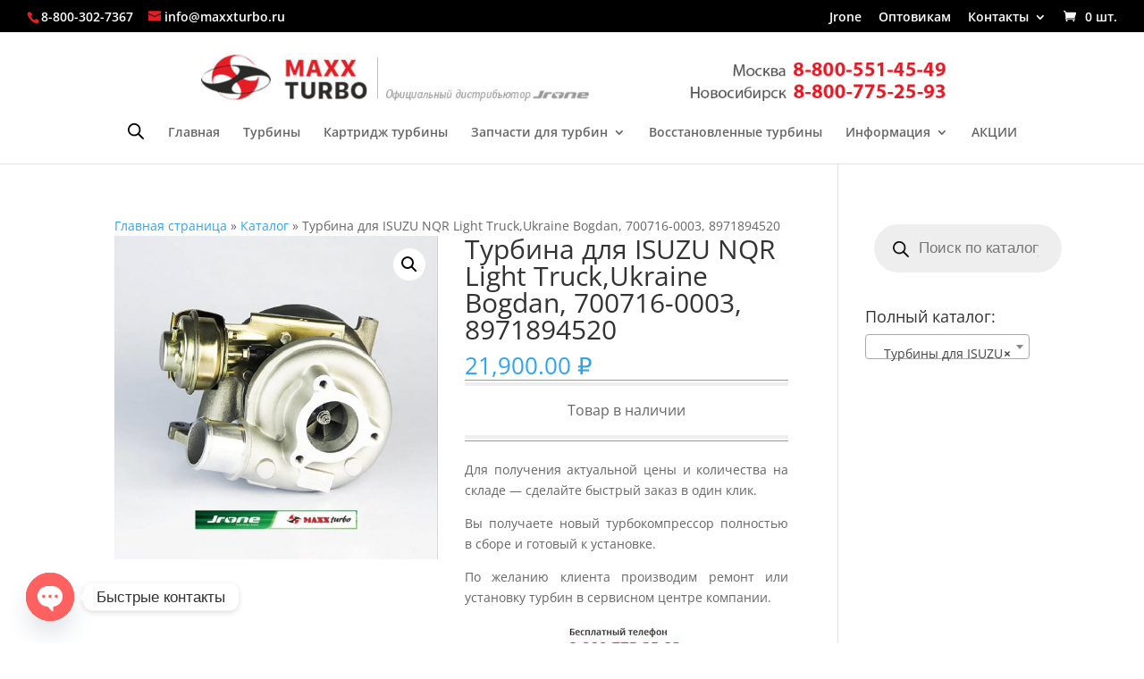

--- FILE ---
content_type: text/css
request_url: https://www.maxx-turbo.ru/wp-content/plugins/buy-one-click-woocommerce/css/loading-btn/loading.css?ver=6.8.2
body_size: 5765
content:
@-webkit-keyframes ld-cycle{0%,50%,100%{animation-timing-function:cubic-bezier(0.5,0.5,0.5,0.5)}0%{-webkit-transform:rotate(0);transform:rotate(0)}50%{-webkit-transform:rotate(180deg);transform:rotate(180deg)}100%{-webkit-transform:rotate(360deg);transform:rotate(360deg)}}@-moz-keyframes ld-cycle{0%,50%,100%{animation-timing-function:cubic-bezier(0.5,0.5,0.5,0.5)}0%{-webkit-transform:rotate(0);transform:rotate(0)}50%{-webkit-transform:rotate(180deg);transform:rotate(180deg)}100%{-webkit-transform:rotate(360deg);transform:rotate(360deg)}}@-webkit-keyframes ld-cycle{0%,50%,100%{animation-timing-function:cubic-bezier(0.5,0.5,0.5,0.5)}0%{-webkit-transform:rotate(0);transform:rotate(0)}50%{-webkit-transform:rotate(180deg);transform:rotate(180deg)}100%{-webkit-transform:rotate(360deg);transform:rotate(360deg)}}@-o-keyframes ld-cycle{0%,50%,100%{animation-timing-function:cubic-bezier(0.5,0.5,0.5,0.5)}0%{-webkit-transform:rotate(0);transform:rotate(0)}50%{-webkit-transform:rotate(180deg);transform:rotate(180deg)}100%{-webkit-transform:rotate(360deg);transform:rotate(360deg)}}@keyframes ld-cycle{0%,50%,100%{animation-timing-function:cubic-bezier(0.5,0.5,0.5,0.5)}0%{-webkit-transform:rotate(0);transform:rotate(0)}50%{-webkit-transform:rotate(180deg);transform:rotate(180deg)}100%{-webkit-transform:rotate(360deg);transform:rotate(360deg)}}.ld.ld-cycle{-webkit-animation:ld-cycle 1s infinite linear;animation:ld-cycle 1s infinite linear}@-webkit-keyframes ld-spin{0%{-webkit-transform:rotate(0);transform:rotate(0);animation-timing-function:cubic-bezier(0.55,0.055,0.675,0.19)}50%{-webkit-transform:rotate(180deg);transform:rotate(180deg);animation-timing-function:cubic-bezier(0.215,0.61,0.355,1)}100%{-webkit-transform:rotate(360deg);transform:rotate(360deg)}}@-moz-keyframes ld-spin{0%{-webkit-transform:rotate(0);transform:rotate(0);animation-timing-function:cubic-bezier(0.55,0.055,0.675,0.19)}50%{-webkit-transform:rotate(180deg);transform:rotate(180deg);animation-timing-function:cubic-bezier(0.215,0.61,0.355,1)}100%{-webkit-transform:rotate(360deg);transform:rotate(360deg)}}@-webkit-keyframes ld-spin{0%{-webkit-transform:rotate(0);transform:rotate(0);animation-timing-function:cubic-bezier(0.55,0.055,0.675,0.19)}50%{-webkit-transform:rotate(180deg);transform:rotate(180deg);animation-timing-function:cubic-bezier(0.215,0.61,0.355,1)}100%{-webkit-transform:rotate(360deg);transform:rotate(360deg)}}@-o-keyframes ld-spin{0%{-webkit-transform:rotate(0);transform:rotate(0);animation-timing-function:cubic-bezier(0.55,0.055,0.675,0.19)}50%{-webkit-transform:rotate(180deg);transform:rotate(180deg);animation-timing-function:cubic-bezier(0.215,0.61,0.355,1)}100%{-webkit-transform:rotate(360deg);transform:rotate(360deg)}}@keyframes ld-spin{0%{-webkit-transform:rotate(0);transform:rotate(0);animation-timing-function:cubic-bezier(0.55,0.055,0.675,0.19)}50%{-webkit-transform:rotate(180deg);transform:rotate(180deg);animation-timing-function:cubic-bezier(0.215,0.61,0.355,1)}100%{-webkit-transform:rotate(360deg);transform:rotate(360deg)}}.ld.ld-spin{-webkit-animation:ld-spin 1s infinite;animation:ld-spin 1s infinite}@-webkit-keyframes ld-spin-fast{0%{-webkit-transform:rotate(0);transform:rotate(0);animation-timing-function:cubic-bezier(0.55,0.055,0.675,0.19)}50%{-webkit-transform:rotate(900deg);transform:rotate(900deg);animation-timing-function:cubic-bezier(0.215,0.61,0.355,1)}100%{-webkit-transform:rotate(1800deg);transform:rotate(1800deg)}}@-moz-keyframes ld-spin-fast{0%{-webkit-transform:rotate(0);transform:rotate(0);animation-timing-function:cubic-bezier(0.55,0.055,0.675,0.19)}50%{-webkit-transform:rotate(900deg);transform:rotate(900deg);animation-timing-function:cubic-bezier(0.215,0.61,0.355,1)}100%{-webkit-transform:rotate(1800deg);transform:rotate(1800deg)}}@-webkit-keyframes ld-spin-fast{0%{-webkit-transform:rotate(0);transform:rotate(0);animation-timing-function:cubic-bezier(0.55,0.055,0.675,0.19)}50%{-webkit-transform:rotate(900deg);transform:rotate(900deg);animation-timing-function:cubic-bezier(0.215,0.61,0.355,1)}100%{-webkit-transform:rotate(1800deg);transform:rotate(1800deg)}}@-o-keyframes ld-spin-fast{0%{-webkit-transform:rotate(0);transform:rotate(0);animation-timing-function:cubic-bezier(0.55,0.055,0.675,0.19)}50%{-webkit-transform:rotate(900deg);transform:rotate(900deg);animation-timing-function:cubic-bezier(0.215,0.61,0.355,1)}100%{-webkit-transform:rotate(1800deg);transform:rotate(1800deg)}}@keyframes ld-spin-fast{0%{-webkit-transform:rotate(0);transform:rotate(0);animation-timing-function:cubic-bezier(0.55,0.055,0.675,0.19)}50%{-webkit-transform:rotate(900deg);transform:rotate(900deg);animation-timing-function:cubic-bezier(0.215,0.61,0.355,1)}100%{-webkit-transform:rotate(1800deg);transform:rotate(1800deg)}}.ld.ld-spin-fast{-webkit-animation:ld-spin-fast 1s infinite;animation:ld-spin-fast 1s infinite}@-webkit-keyframes ld-heartbeat{0%{-webkit-transform:scale(1.05);transform:scale(1.05)}5%{-webkit-transform:scale(1.25);transform:scale(1.25)}39%{-webkit-transform:scale(0.9);transform:scale(0.9)}45%{-webkit-transform:scale(1.15);transform:scale(1.15)}600%{-webkit-transform:scale(1.05);transform:scale(1.05)}100%{-webkit-transform:scale(1);transform:scale(1)}}@-moz-keyframes ld-heartbeat{0%{-webkit-transform:scale(1.05);transform:scale(1.05)}5%{-webkit-transform:scale(1.25);transform:scale(1.25)}39%{-webkit-transform:scale(0.9);transform:scale(0.9)}45%{-webkit-transform:scale(1.15);transform:scale(1.15)}600%{-webkit-transform:scale(1.05);transform:scale(1.05)}100%{-webkit-transform:scale(1);transform:scale(1)}}@-webkit-keyframes ld-heartbeat{0%{-webkit-transform:scale(1.05);transform:scale(1.05)}5%{-webkit-transform:scale(1.25);transform:scale(1.25)}39%{-webkit-transform:scale(0.9);transform:scale(0.9)}45%{-webkit-transform:scale(1.15);transform:scale(1.15)}600%{-webkit-transform:scale(1.05);transform:scale(1.05)}100%{-webkit-transform:scale(1);transform:scale(1)}}@-o-keyframes ld-heartbeat{0%{-webkit-transform:scale(1.05);transform:scale(1.05)}5%{-webkit-transform:scale(1.25);transform:scale(1.25)}39%{-webkit-transform:scale(0.9);transform:scale(0.9)}45%{-webkit-transform:scale(1.15);transform:scale(1.15)}600%{-webkit-transform:scale(1.05);transform:scale(1.05)}100%{-webkit-transform:scale(1);transform:scale(1)}}@keyframes ld-heartbeat{0%{-webkit-transform:scale(1.05);transform:scale(1.05)}5%{-webkit-transform:scale(1.25);transform:scale(1.25)}39%{-webkit-transform:scale(0.9);transform:scale(0.9)}45%{-webkit-transform:scale(1.15);transform:scale(1.15)}600%{-webkit-transform:scale(1.05);transform:scale(1.05)}100%{-webkit-transform:scale(1);transform:scale(1)}}.ld.ld-heartbeat{-webkit-animation:ld-heartbeat .8s infinite cubic-bezier(0.215,0.61,0.355,1);animation:ld-heartbeat .8s infinite cubic-bezier(0.215,0.61,0.355,1)}@-webkit-keyframes ld-squeeze{0%{-webkit-transform:scale(1,0.5);transform:scale(1,0.5)}50%{-webkit-transform:scale(0.5,1);transform:scale(0.5,1)}100%{-webkit-transform:scale(1,0.5);transform:scale(1,0.5)}}@-moz-keyframes ld-squeeze{0%{-webkit-transform:scale(1,0.5);transform:scale(1,0.5)}50%{-webkit-transform:scale(0.5,1);transform:scale(0.5,1)}100%{-webkit-transform:scale(1,0.5);transform:scale(1,0.5)}}@-webkit-keyframes ld-squeeze{0%{-webkit-transform:scale(1,0.5);transform:scale(1,0.5)}50%{-webkit-transform:scale(0.5,1);transform:scale(0.5,1)}100%{-webkit-transform:scale(1,0.5);transform:scale(1,0.5)}}@-o-keyframes ld-squeeze{0%{-webkit-transform:scale(1,0.5);transform:scale(1,0.5)}50%{-webkit-transform:scale(0.5,1);transform:scale(0.5,1)}100%{-webkit-transform:scale(1,0.5);transform:scale(1,0.5)}}@keyframes ld-squeeze{0%{-webkit-transform:scale(1,0.5);transform:scale(1,0.5)}50%{-webkit-transform:scale(0.5,1);transform:scale(0.5,1)}100%{-webkit-transform:scale(1,0.5);transform:scale(1,0.5)}}.ld.ld-squeeze{-webkit-animation:ld-squeeze .8s infinite cubic-bezier(0.215,0.61,0.355,1);animation:ld-squeeze .8s infinite cubic-bezier(0.215,0.61,0.355,1)}@-webkit-keyframes ld-blah{0%{width:52px;height:52px;margin:-1px 0 0 -1px;border-width:7px;border-color:transparent transparent #fff #fff;-webkit-transform:rotate(0);transform:rotate(0)}49.99999%{width:52px 52px;margin:-1px 0 0 -1px;border-width:7px;border-color:transparent transparent #fff #fff;-webkit-transform:rotate(180deg);transform:rotate(180deg)}50%{width:50px;height:50px;margin:0;border-width:5px;border-color:transparent transparent #f90 #f90;-webkit-transform:rotate(0);transform:rotate(0)}100%{width:50px;height:50px;margin:0;border-width:5px;border-color:transparent transparent #f90 #f90;-webkit-transform:rotate(180deg);transform:rotate(180deg)}}@-moz-keyframes ld-blah{0%{width:52px;height:52px;margin:-1px 0 0 -1px;border-width:7px;border-color:transparent transparent #fff #fff;-webkit-transform:rotate(0);transform:rotate(0)}49.99999%{width:52px 52px;margin:-1px 0 0 -1px;border-width:7px;border-color:transparent transparent #fff #fff;-webkit-transform:rotate(180deg);transform:rotate(180deg)}50%{width:50px;height:50px;margin:0;border-width:5px;border-color:transparent transparent #f90 #f90;-webkit-transform:rotate(0);transform:rotate(0)}100%{width:50px;height:50px;margin:0;border-width:5px;border-color:transparent transparent #f90 #f90;-webkit-transform:rotate(180deg);transform:rotate(180deg)}}@-webkit-keyframes ld-blah{0%{width:52px;height:52px;margin:-1px 0 0 -1px;border-width:7px;border-color:transparent transparent #fff #fff;-webkit-transform:rotate(0);transform:rotate(0)}49.99999%{width:52px 52px;margin:-1px 0 0 -1px;border-width:7px;border-color:transparent transparent #fff #fff;-webkit-transform:rotate(180deg);transform:rotate(180deg)}50%{width:50px;height:50px;margin:0;border-width:5px;border-color:transparent transparent #f90 #f90;-webkit-transform:rotate(0);transform:rotate(0)}100%{width:50px;height:50px;margin:0;border-width:5px;border-color:transparent transparent #f90 #f90;-webkit-transform:rotate(180deg);transform:rotate(180deg)}}@-o-keyframes ld-blah{0%{width:52px;height:52px;margin:-1px 0 0 -1px;border-width:7px;border-color:transparent transparent #fff #fff;-webkit-transform:rotate(0);transform:rotate(0)}49.99999%{width:52px 52px;margin:-1px 0 0 -1px;border-width:7px;border-color:transparent transparent #fff #fff;-webkit-transform:rotate(180deg);transform:rotate(180deg)}50%{width:50px;height:50px;margin:0;border-width:5px;border-color:transparent transparent #f90 #f90;-webkit-transform:rotate(0);transform:rotate(0)}100%{width:50px;height:50px;margin:0;border-width:5px;border-color:transparent transparent #f90 #f90;-webkit-transform:rotate(180deg);transform:rotate(180deg)}}@keyframes ld-blah{0%{width:52px;height:52px;margin:-1px 0 0 -1px;border-width:7px;border-color:transparent transparent #fff #fff;-webkit-transform:rotate(0);transform:rotate(0)}49.99999%{width:52px 52px;margin:-1px 0 0 -1px;border-width:7px;border-color:transparent transparent #fff #fff;-webkit-transform:rotate(180deg);transform:rotate(180deg)}50%{width:50px;height:50px;margin:0;border-width:5px;border-color:transparent transparent #f90 #f90;-webkit-transform:rotate(0);transform:rotate(0)}100%{width:50px;height:50px;margin:0;border-width:5px;border-color:transparent transparent #f90 #f90;-webkit-transform:rotate(180deg);transform:rotate(180deg)}}.ld.ld-blah{-webkit-animation:ld-blah 1s infinite linear;animation:ld-blah 1s infinite linear}.ld.ld-rp{-webkit-transform:scale(3);transform:scale(3);width:50px;height:50px;background:#fff;border-radius:50%;margin:30px 0 30px 160px;overflow:hidden;position:relative}.ld.ld-rp:before{top:0;left:0;content:" ";display:block;position:absolute;border-radius:50%;width:50px;height:50px;border:5px solid;border-color:transparent transparent #f90 #f90}.ld.ld-rp:after{top:0;left:0;content:" ";display:block;position:absolute;border-radius:50%;width:52px;height:52px;border:7px solid;border-color:transparent transparent #fff #fff;margin:-1px 0 0 -1px;-webkit-animation:ld-blah 1s infinite ease;animation:ld-blah 1s infinite ease}@-webkit-keyframes ld-rubber{0%{-webkit-transform:scale(1,1);transform:scale(1,1)}20%{-webkit-transform:scale(1.5,1);transform:scale(1.5,1)}30%{-webkit-transform:scale(0.8,1);transform:scale(0.8,1)}40%{-webkit-transform:scale(1.3,1);transform:scale(1.3,1)}50%{-webkit-transform:scale(0.85,1);transform:scale(0.85,1)}60%{-webkit-transform:scale(1.2,1);transform:scale(1.2,1)}70%{-webkit-transform:scale(0.9,1);transform:scale(0.9,1)}80%{-webkit-transform:scale(1.1,1);transform:scale(1.1,1)}90%{-webkit-transform:scale(0.95,1);transform:scale(0.95,1)}100%{-webkit-transform:scale(1,1);transform:scale(1,1)}}@-moz-keyframes ld-rubber{0%{-webkit-transform:scale(1,1);transform:scale(1,1)}20%{-webkit-transform:scale(1.5,1);transform:scale(1.5,1)}30%{-webkit-transform:scale(0.8,1);transform:scale(0.8,1)}40%{-webkit-transform:scale(1.3,1);transform:scale(1.3,1)}50%{-webkit-transform:scale(0.85,1);transform:scale(0.85,1)}60%{-webkit-transform:scale(1.2,1);transform:scale(1.2,1)}70%{-webkit-transform:scale(0.9,1);transform:scale(0.9,1)}80%{-webkit-transform:scale(1.1,1);transform:scale(1.1,1)}90%{-webkit-transform:scale(0.95,1);transform:scale(0.95,1)}100%{-webkit-transform:scale(1,1);transform:scale(1,1)}}@-webkit-keyframes ld-rubber{0%{-webkit-transform:scale(1,1);transform:scale(1,1)}20%{-webkit-transform:scale(1.5,1);transform:scale(1.5,1)}30%{-webkit-transform:scale(0.8,1);transform:scale(0.8,1)}40%{-webkit-transform:scale(1.3,1);transform:scale(1.3,1)}50%{-webkit-transform:scale(0.85,1);transform:scale(0.85,1)}60%{-webkit-transform:scale(1.2,1);transform:scale(1.2,1)}70%{-webkit-transform:scale(0.9,1);transform:scale(0.9,1)}80%{-webkit-transform:scale(1.1,1);transform:scale(1.1,1)}90%{-webkit-transform:scale(0.95,1);transform:scale(0.95,1)}100%{-webkit-transform:scale(1,1);transform:scale(1,1)}}@-o-keyframes ld-rubber{0%{-webkit-transform:scale(1,1);transform:scale(1,1)}20%{-webkit-transform:scale(1.5,1);transform:scale(1.5,1)}30%{-webkit-transform:scale(0.8,1);transform:scale(0.8,1)}40%{-webkit-transform:scale(1.3,1);transform:scale(1.3,1)}50%{-webkit-transform:scale(0.85,1);transform:scale(0.85,1)}60%{-webkit-transform:scale(1.2,1);transform:scale(1.2,1)}70%{-webkit-transform:scale(0.9,1);transform:scale(0.9,1)}80%{-webkit-transform:scale(1.1,1);transform:scale(1.1,1)}90%{-webkit-transform:scale(0.95,1);transform:scale(0.95,1)}100%{-webkit-transform:scale(1,1);transform:scale(1,1)}}@keyframes ld-rubber{0%{-webkit-transform:scale(1,1);transform:scale(1,1)}20%{-webkit-transform:scale(1.5,1);transform:scale(1.5,1)}30%{-webkit-transform:scale(0.8,1);transform:scale(0.8,1)}40%{-webkit-transform:scale(1.3,1);transform:scale(1.3,1)}50%{-webkit-transform:scale(0.85,1);transform:scale(0.85,1)}60%{-webkit-transform:scale(1.2,1);transform:scale(1.2,1)}70%{-webkit-transform:scale(0.9,1);transform:scale(0.9,1)}80%{-webkit-transform:scale(1.1,1);transform:scale(1.1,1)}90%{-webkit-transform:scale(0.95,1);transform:scale(0.95,1)}100%{-webkit-transform:scale(1,1);transform:scale(1,1)}}.ld.ld-rubber{-webkit-animation:ld-rubber 1s ease-out infinite;animation:ld-rubber 1s ease-out infinite}@-webkit-keyframes ld-tick{0%{-webkit-transform:rotate(0);transform:rotate(0)}20%{-webkit-transform:rotate(-30deg);transform:rotate(-30deg)}30%{-webkit-transform:rotate(30deg);transform:rotate(30deg)}40%{-webkit-transform:rotate(-21deg);transform:rotate(-21deg)}50%{-webkit-transform:rotate(15deg);transform:rotate(15deg)}60%{-webkit-transform:rotate(-10deg);transform:rotate(-10deg)}70%{-webkit-transform:rotate(6deg);transform:rotate(6deg)}80%{-webkit-transform:rotate(-2deg);transform:rotate(-2deg)}90%{-webkit-transform:rotate(1deg);transform:rotate(1deg)}100%{-webkit-transform:rotate(0);transform:rotate(0)}}@-moz-keyframes ld-tick{0%{-webkit-transform:rotate(0);transform:rotate(0)}20%{-webkit-transform:rotate(-30deg);transform:rotate(-30deg)}30%{-webkit-transform:rotate(30deg);transform:rotate(30deg)}40%{-webkit-transform:rotate(-21deg);transform:rotate(-21deg)}50%{-webkit-transform:rotate(15deg);transform:rotate(15deg)}60%{-webkit-transform:rotate(-10deg);transform:rotate(-10deg)}70%{-webkit-transform:rotate(6deg);transform:rotate(6deg)}80%{-webkit-transform:rotate(-2deg);transform:rotate(-2deg)}90%{-webkit-transform:rotate(1deg);transform:rotate(1deg)}100%{-webkit-transform:rotate(0);transform:rotate(0)}}@-webkit-keyframes ld-tick{0%{-webkit-transform:rotate(0);transform:rotate(0)}20%{-webkit-transform:rotate(-30deg);transform:rotate(-30deg)}30%{-webkit-transform:rotate(30deg);transform:rotate(30deg)}40%{-webkit-transform:rotate(-21deg);transform:rotate(-21deg)}50%{-webkit-transform:rotate(15deg);transform:rotate(15deg)}60%{-webkit-transform:rotate(-10deg);transform:rotate(-10deg)}70%{-webkit-transform:rotate(6deg);transform:rotate(6deg)}80%{-webkit-transform:rotate(-2deg);transform:rotate(-2deg)}90%{-webkit-transform:rotate(1deg);transform:rotate(1deg)}100%{-webkit-transform:rotate(0);transform:rotate(0)}}@-o-keyframes ld-tick{0%{-webkit-transform:rotate(0);transform:rotate(0)}20%{-webkit-transform:rotate(-30deg);transform:rotate(-30deg)}30%{-webkit-transform:rotate(30deg);transform:rotate(30deg)}40%{-webkit-transform:rotate(-21deg);transform:rotate(-21deg)}50%{-webkit-transform:rotate(15deg);transform:rotate(15deg)}60%{-webkit-transform:rotate(-10deg);transform:rotate(-10deg)}70%{-webkit-transform:rotate(6deg);transform:rotate(6deg)}80%{-webkit-transform:rotate(-2deg);transform:rotate(-2deg)}90%{-webkit-transform:rotate(1deg);transform:rotate(1deg)}100%{-webkit-transform:rotate(0);transform:rotate(0)}}@keyframes ld-tick{0%{-webkit-transform:rotate(0);transform:rotate(0)}20%{-webkit-transform:rotate(-30deg);transform:rotate(-30deg)}30%{-webkit-transform:rotate(30deg);transform:rotate(30deg)}40%{-webkit-transform:rotate(-21deg);transform:rotate(-21deg)}50%{-webkit-transform:rotate(15deg);transform:rotate(15deg)}60%{-webkit-transform:rotate(-10deg);transform:rotate(-10deg)}70%{-webkit-transform:rotate(6deg);transform:rotate(6deg)}80%{-webkit-transform:rotate(-2deg);transform:rotate(-2deg)}90%{-webkit-transform:rotate(1deg);transform:rotate(1deg)}100%{-webkit-transform:rotate(0);transform:rotate(0)}}.ld.ld-tick{-webkit-animation:ld-tick 1s ease-out infinite;animation:ld-tick 1s ease-out infinite}@-webkit-keyframes ld-radio{0%{animation-timing-function:cubic-bezier(0.3,0.27,0.13,1)}0%{-webkit-transform:scale(0.8);transform:scale(0.8);opacity:0}5%{-webkit-transform:scale(1);transform:scale(1);opacity:1}100%{-webkit-transform:scale(1.5);transform:scale(1.5);opacity:0}}@-moz-keyframes ld-radio{0%{animation-timing-function:cubic-bezier(0.3,0.27,0.13,1)}0%{-webkit-transform:scale(0.8);transform:scale(0.8);opacity:0}5%{-webkit-transform:scale(1);transform:scale(1);opacity:1}100%{-webkit-transform:scale(1.5);transform:scale(1.5);opacity:0}}@-webkit-keyframes ld-radio{0%{animation-timing-function:cubic-bezier(0.3,0.27,0.13,1)}0%{-webkit-transform:scale(0.8);transform:scale(0.8);opacity:0}5%{-webkit-transform:scale(1);transform:scale(1);opacity:1}100%{-webkit-transform:scale(1.5);transform:scale(1.5);opacity:0}}@-o-keyframes ld-radio{0%{animation-timing-function:cubic-bezier(0.3,0.27,0.13,1)}0%{-webkit-transform:scale(0.8);transform:scale(0.8);opacity:0}5%{-webkit-transform:scale(1);transform:scale(1);opacity:1}100%{-webkit-transform:scale(1.5);transform:scale(1.5);opacity:0}}@keyframes ld-radio{0%{animation-timing-function:cubic-bezier(0.3,0.27,0.13,1)}0%{-webkit-transform:scale(0.8);transform:scale(0.8);opacity:0}5%{-webkit-transform:scale(1);transform:scale(1);opacity:1}100%{-webkit-transform:scale(1.5);transform:scale(1.5);opacity:0}}.ld.ld-radio{position:relative;display:inline-block;margin:0;padding:0}.ld.ld-radio:after{-webkit-animation:ld-radio 1s infinite;animation:ld-radio 1s infinite;content:" ";display:block;position:absolute;top:0;left:0;width:100%;height:100%;border:6px solid #000;border-radius:50%;background:0}.ld.ld-radio.square:after{border-radius:0}@-webkit-keyframes ld-clock{0%{-webkit-transform:rotate(0);transform:rotate(0)}8.333%{-webkit-transform:rotate(30deg);transform:rotate(30deg)}16.667%{-webkit-transform:rotate(60deg);transform:rotate(60deg)}25%{-webkit-transform:rotate(90deg);transform:rotate(90deg)}33.333%{-webkit-transform:rotate(120deg);transform:rotate(120deg)}41.667%{-webkit-transform:rotate(150deg);transform:rotate(150deg)}50%{-webkit-transform:rotate(180deg);transform:rotate(180deg)}58.333%{-webkit-transform:rotate(210deg);transform:rotate(210deg)}66.667%{-webkit-transform:rotate(240deg);transform:rotate(240deg)}75%{-webkit-transform:rotate(270deg);transform:rotate(270deg)}83.333%{-webkit-transform:rotate(300deg);transform:rotate(300deg)}91.667%{-webkit-transform:rotate(330deg);transform:rotate(330deg)}100%{-webkit-transform:rotate(360deg);transform:rotate(360deg)}}@-moz-keyframes ld-clock{0{-webkit-transform:rotate(0);transform:rotate(0)}8.333%{-webkit-transform:rotate(30deg);transform:rotate(30deg)}16.667%{-webkit-transform:rotate(60deg);transform:rotate(60deg)}25%{-webkit-transform:rotate(90deg);transform:rotate(90deg)}33.333%{-webkit-transform:rotate(120deg);transform:rotate(120deg)}41.667%{-webkit-transform:rotate(150deg);transform:rotate(150deg)}50%{-webkit-transform:rotate(180deg);transform:rotate(180deg)}58.333%{-webkit-transform:rotate(210deg);transform:rotate(210deg)}66.667%{-webkit-transform:rotate(240deg);transform:rotate(240deg)}75%{-webkit-transform:rotate(270deg);transform:rotate(270deg)}83.333%{-webkit-transform:rotate(300deg);transform:rotate(300deg)}91.667%{-webkit-transform:rotate(330deg);transform:rotate(330deg)}100%{-webkit-transform:rotate(360deg);transform:rotate(360deg)}}@-webkit-keyframes ld-clock{0%{-webkit-transform:rotate(0);transform:rotate(0)}8.333%{-webkit-transform:rotate(30deg);transform:rotate(30deg)}16.667%{-webkit-transform:rotate(60deg);transform:rotate(60deg)}25%{-webkit-transform:rotate(90deg);transform:rotate(90deg)}33.333%{-webkit-transform:rotate(120deg);transform:rotate(120deg)}41.667%{-webkit-transform:rotate(150deg);transform:rotate(150deg)}50%{-webkit-transform:rotate(180deg);transform:rotate(180deg)}58.333%{-webkit-transform:rotate(210deg);transform:rotate(210deg)}66.667%{-webkit-transform:rotate(240deg);transform:rotate(240deg)}75%{-webkit-transform:rotate(270deg);transform:rotate(270deg)}83.333%{-webkit-transform:rotate(300deg);transform:rotate(300deg)}91.667%{-webkit-transform:rotate(330deg);transform:rotate(330deg)}100%{-webkit-transform:rotate(360deg);transform:rotate(360deg)}}@-o-keyframes ld-clock{0{-webkit-transform:rotate(0);transform:rotate(0)}8.333%{-webkit-transform:rotate(30deg);transform:rotate(30deg)}16.667%{-webkit-transform:rotate(60deg);transform:rotate(60deg)}25%{-webkit-transform:rotate(90deg);transform:rotate(90deg)}33.333%{-webkit-transform:rotate(120deg);transform:rotate(120deg)}41.667%{-webkit-transform:rotate(150deg);transform:rotate(150deg)}50%{-webkit-transform:rotate(180deg);transform:rotate(180deg)}58.333%{-webkit-transform:rotate(210deg);transform:rotate(210deg)}66.667%{-webkit-transform:rotate(240deg);transform:rotate(240deg)}75%{-webkit-transform:rotate(270deg);transform:rotate(270deg)}83.333%{-webkit-transform:rotate(300deg);transform:rotate(300deg)}91.667%{-webkit-transform:rotate(330deg);transform:rotate(330deg)}100%{-webkit-transform:rotate(360deg);transform:rotate(360deg)}}@keyframes ld-clock{0%{-webkit-transform:rotate(0);transform:rotate(0)}8.333%{-webkit-transform:rotate(30deg);transform:rotate(30deg)}16.667%{-webkit-transform:rotate(60deg);transform:rotate(60deg)}25%{-webkit-transform:rotate(90deg);transform:rotate(90deg)}33.333%{-webkit-transform:rotate(120deg);transform:rotate(120deg)}41.667%{-webkit-transform:rotate(150deg);transform:rotate(150deg)}50%{-webkit-transform:rotate(180deg);transform:rotate(180deg)}58.333%{-webkit-transform:rotate(210deg);transform:rotate(210deg)}66.667%{-webkit-transform:rotate(240deg);transform:rotate(240deg)}75%{-webkit-transform:rotate(270deg);transform:rotate(270deg)}83.333%{-webkit-transform:rotate(300deg);transform:rotate(300deg)}91.667%{-webkit-transform:rotate(330deg);transform:rotate(330deg)}100%{-webkit-transform:rotate(360deg);transform:rotate(360deg)}}.ld.ld-clock{-webkit-animation:ld-clock 9s infinite cubic-bezier(0,0.7,0.3,1);animation:ld-clock 9s infinite cubic-bezier(0,0.7,0.3,1)}@-webkit-keyframes ld-skew{0%,50%,100%{animation-timing-function:cubic-bezier(0.4,0,1,0.6)}25%,75%{animation-timing-function:cubic-bezier(0,0.4,0.6,1)}0%{-webkit-transform:skewX(20deg) scale(1);transform:skewX(20deg) scale(1)}25%{-webkit-transform:skewX(0) scale(0.9);transform:skewX(0) scale(0.9)}50%{-webkit-transform:skewX(-20deg) scale(1);transform:skewX(-20deg) scale(1)}75%{-webkit-transform:skewX(0) scale(0.9);transform:skewX(0) scale(0.9)}100%{-webkit-transform:skewX(20deg) scale(1);transform:skewX(20deg) scale(1)}}@-moz-keyframes ld-skew{0%,50%,100%{animation-timing-function:cubic-bezier(0.4,0,1,0.6)}25%,75%{animation-timing-function:cubic-bezier(0,0.4,0.6,1)}0%{-webkit-transform:skewX(20deg) scale(1);transform:skewX(20deg) scale(1)}25%{-webkit-transform:skewX(0) scale(0.9);transform:skewX(0) scale(0.9)}50%{-webkit-transform:skewX(-20deg) scale(1);transform:skewX(-20deg) scale(1)}75%{-webkit-transform:skewX(0) scale(0.9);transform:skewX(0) scale(0.9)}100%{-webkit-transform:skewX(20deg) scale(1);transform:skewX(20deg) scale(1)}}@-webkit-keyframes ld-skew{0%,50%,100%{animation-timing-function:cubic-bezier(0.4,0,1,0.6)}25%,75%{animation-timing-function:cubic-bezier(0,0.4,0.6,1)}0%{-webkit-transform:skewX(20deg) scale(1);transform:skewX(20deg) scale(1)}25%{-webkit-transform:skewX(0) scale(0.9);transform:skewX(0) scale(0.9)}50%{-webkit-transform:skewX(-20deg) scale(1);transform:skewX(-20deg) scale(1)}75%{-webkit-transform:skewX(0) scale(0.9);transform:skewX(0) scale(0.9)}100%{-webkit-transform:skewX(20deg) scale(1);transform:skewX(20deg) scale(1)}}@-o-keyframes ld-skew{0%,50%,100%{animation-timing-function:cubic-bezier(0.4,0,1,0.6)}25%,75%{animation-timing-function:cubic-bezier(0,0.4,0.6,1)}0%{-webkit-transform:skewX(20deg) scale(1);transform:skewX(20deg) scale(1)}25%{-webkit-transform:skewX(0) scale(0.9);transform:skewX(0) scale(0.9)}50%{-webkit-transform:skewX(-20deg) scale(1);transform:skewX(-20deg) scale(1)}75%{-webkit-transform:skewX(0) scale(0.9);transform:skewX(0) scale(0.9)}100%{-webkit-transform:skewX(20deg) scale(1);transform:skewX(20deg) scale(1)}}@keyframes ld-skew{0%,50%,100%{animation-timing-function:cubic-bezier(0.4,0,1,0.6)}25%,75%{animation-timing-function:cubic-bezier(0,0.4,0.6,1)}0%{-webkit-transform:skewX(20deg) scale(1);transform:skewX(20deg) scale(1)}25%{-webkit-transform:skewX(0) scale(0.9);transform:skewX(0) scale(0.9)}50%{-webkit-transform:skewX(-20deg) scale(1);transform:skewX(-20deg) scale(1)}75%{-webkit-transform:skewX(0) scale(0.9);transform:skewX(0) scale(0.9)}100%{-webkit-transform:skewX(20deg) scale(1);transform:skewX(20deg) scale(1)}}.ld.ld-skew{-webkit-animation:ld-skew 1s infinite;animation:ld-skew 1s infinite}@-webkit-keyframes ld-tremble{0%{-webkit-transform:translate(1%,1%);transform:translate(1%,1%)}5%{-webkit-transform:translate(0,1%);transform:translate(0,1%)}10%{-webkit-transform:translate(1%,2%);transform:translate(1%,2%)}15%{-webkit-transform:translate(2%,1%);transform:translate(2%,1%)}20%{-webkit-transform:translate(3%,0);transform:translate(3%,0)}25%{-webkit-transform:translate(1%,2%);transform:translate(1%,2%)}30%{-webkit-transform:translate(1%,3%);transform:translate(1%,3%)}35%{-webkit-transform:translate(0,1%);transform:translate(0,1%)}40%{-webkit-transform:translate(1%,1%);transform:translate(1%,1%)}45%{-webkit-transform:translate(1%,0);transform:translate(1%,0)}50%{-webkit-transform:translate(2%,1%);transform:translate(2%,1%)}55%{-webkit-transform:translate(1%,2%);transform:translate(1%,2%)}60%{-webkit-transform:translate(3%,1%);transform:translate(3%,1%)}65%{-webkit-transform:translate(0,2%);transform:translate(0,2%)}70%{-webkit-transform:translate(3%,0);transform:translate(3%,0)}75%{-webkit-transform:translate(0,0);transform:translate(0,0)}80%{-webkit-transform:translate(2%,3%);transform:translate(2%,3%)}85%{-webkit-transform:translate(1%,0);transform:translate(1%,0)}90%{-webkit-transform:translate(0,2%);transform:translate(0,2%)}95%{-webkit-transform:translate(3%,2%);transform:translate(3%,2%)}}@-moz-keyframes ld-tremble{0{-webkit-transform:translate(1%,1%);transform:translate(1%,1%)}5%{-webkit-transform:translate(0,1%);transform:translate(0,1%)}10%{-webkit-transform:translate(1%,2%);transform:translate(1%,2%)}15%{-webkit-transform:translate(2%,1%);transform:translate(2%,1%)}20%{-webkit-transform:translate(3%,0);transform:translate(3%,0)}25%{-webkit-transform:translate(1%,2%);transform:translate(1%,2%)}30%{-webkit-transform:translate(1%,3%);transform:translate(1%,3%)}35%{-webkit-transform:translate(0,1%);transform:translate(0,1%)}40%{-webkit-transform:translate(1%,1%);transform:translate(1%,1%)}45%{-webkit-transform:translate(1%,0);transform:translate(1%,0)}50%{-webkit-transform:translate(2%,1%);transform:translate(2%,1%)}55%{-webkit-transform:translate(1%,2%);transform:translate(1%,2%)}60%{-webkit-transform:translate(3%,1%);transform:translate(3%,1%)}65%{-webkit-transform:translate(0,2%);transform:translate(0,2%)}70%{-webkit-transform:translate(3%,0);transform:translate(3%,0)}75%{-webkit-transform:translate(0,0);transform:translate(0,0)}80%{-webkit-transform:translate(2%,3%);transform:translate(2%,3%)}85%{-webkit-transform:translate(1%,0);transform:translate(1%,0)}90%{-webkit-transform:translate(0,2%);transform:translate(0,2%)}95%{-webkit-transform:translate(3%,2%);transform:translate(3%,2%)}}@-webkit-keyframes ld-tremble{0%{-webkit-transform:translate(1%,1%);transform:translate(1%,1%)}5%{-webkit-transform:translate(0,1%);transform:translate(0,1%)}10%{-webkit-transform:translate(1%,2%);transform:translate(1%,2%)}15%{-webkit-transform:translate(2%,1%);transform:translate(2%,1%)}20%{-webkit-transform:translate(3%,0);transform:translate(3%,0)}25%{-webkit-transform:translate(1%,2%);transform:translate(1%,2%)}30%{-webkit-transform:translate(1%,3%);transform:translate(1%,3%)}35%{-webkit-transform:translate(0,1%);transform:translate(0,1%)}40%{-webkit-transform:translate(1%,1%);transform:translate(1%,1%)}45%{-webkit-transform:translate(1%,0);transform:translate(1%,0)}50%{-webkit-transform:translate(2%,1%);transform:translate(2%,1%)}55%{-webkit-transform:translate(1%,2%);transform:translate(1%,2%)}60%{-webkit-transform:translate(3%,1%);transform:translate(3%,1%)}65%{-webkit-transform:translate(0,2%);transform:translate(0,2%)}70%{-webkit-transform:translate(3%,0);transform:translate(3%,0)}75%{-webkit-transform:translate(0,0);transform:translate(0,0)}80%{-webkit-transform:translate(2%,3%);transform:translate(2%,3%)}85%{-webkit-transform:translate(1%,0);transform:translate(1%,0)}90%{-webkit-transform:translate(0,2%);transform:translate(0,2%)}95%{-webkit-transform:translate(3%,2%);transform:translate(3%,2%)}}@-o-keyframes ld-tremble{0{-webkit-transform:translate(1%,1%);transform:translate(1%,1%)}5%{-webkit-transform:translate(0,1%);transform:translate(0,1%)}10%{-webkit-transform:translate(1%,2%);transform:translate(1%,2%)}15%{-webkit-transform:translate(2%,1%);transform:translate(2%,1%)}20%{-webkit-transform:translate(3%,0);transform:translate(3%,0)}25%{-webkit-transform:translate(1%,2%);transform:translate(1%,2%)}30%{-webkit-transform:translate(1%,3%);transform:translate(1%,3%)}35%{-webkit-transform:translate(0,1%);transform:translate(0,1%)}40%{-webkit-transform:translate(1%,1%);transform:translate(1%,1%)}45%{-webkit-transform:translate(1%,0);transform:translate(1%,0)}50%{-webkit-transform:translate(2%,1%);transform:translate(2%,1%)}55%{-webkit-transform:translate(1%,2%);transform:translate(1%,2%)}60%{-webkit-transform:translate(3%,1%);transform:translate(3%,1%)}65%{-webkit-transform:translate(0,2%);transform:translate(0,2%)}70%{-webkit-transform:translate(3%,0);transform:translate(3%,0)}75%{-webkit-transform:translate(0,0);transform:translate(0,0)}80%{-webkit-transform:translate(2%,3%);transform:translate(2%,3%)}85%{-webkit-transform:translate(1%,0);transform:translate(1%,0)}90%{-webkit-transform:translate(0,2%);transform:translate(0,2%)}95%{-webkit-transform:translate(3%,2%);transform:translate(3%,2%)}}@keyframes ld-tremble{0%{-webkit-transform:translate(1%,1%);transform:translate(1%,1%)}5%{-webkit-transform:translate(0,1%);transform:translate(0,1%)}10%{-webkit-transform:translate(1%,2%);transform:translate(1%,2%)}15%{-webkit-transform:translate(2%,1%);transform:translate(2%,1%)}20%{-webkit-transform:translate(3%,0);transform:translate(3%,0)}25%{-webkit-transform:translate(1%,2%);transform:translate(1%,2%)}30%{-webkit-transform:translate(1%,3%);transform:translate(1%,3%)}35%{-webkit-transform:translate(0,1%);transform:translate(0,1%)}40%{-webkit-transform:translate(1%,1%);transform:translate(1%,1%)}45%{-webkit-transform:translate(1%,0);transform:translate(1%,0)}50%{-webkit-transform:translate(2%,1%);transform:translate(2%,1%)}55%{-webkit-transform:translate(1%,2%);transform:translate(1%,2%)}60%{-webkit-transform:translate(3%,1%);transform:translate(3%,1%)}65%{-webkit-transform:translate(0,2%);transform:translate(0,2%)}70%{-webkit-transform:translate(3%,0);transform:translate(3%,0)}75%{-webkit-transform:translate(0,0);transform:translate(0,0)}80%{-webkit-transform:translate(2%,3%);transform:translate(2%,3%)}85%{-webkit-transform:translate(1%,0);transform:translate(1%,0)}90%{-webkit-transform:translate(0,2%);transform:translate(0,2%)}95%{-webkit-transform:translate(3%,2%);transform:translate(3%,2%)}}.ld.ld-tremble{-webkit-animation:ld-tremble 1s infinite;animation:ld-tremble 1s infinite}@-webkit-keyframes ld-hit{0%{animation-timing-function:cubic-bezier(0.5,0,1,0.5);-webkit-transform:scale(0) translate(0,0) skewX(0);transform:scale(0) translate(0,0) skewX(0)}20%{-webkit-transform:scale(1) translate(0,0) skewX(20deg);transform:scale(1) translate(0,0) skewX(20deg)}50%{animation-timing-function:cubic-bezier(1,0,1,0.5);-webkit-transform:scale(1) translate(0,0) skewX(20deg);transform:scale(1) translate(0,0) skewX(20deg)}100%{-webkit-transform:scale(1) translate(0,200%) skewX(20deg);transform:scale(1) translate(0,200%) skewX(20deg)}}@-moz-keyframes ld-hit{0%{animation-timing-function:cubic-bezier(0.5,0,1,0.5);-webkit-transform:scale(0) translate(0,0) skewX(0);transform:scale(0) translate(0,0) skewX(0)}20%{-webkit-transform:scale(1) translate(0,0) skewX(20deg);transform:scale(1) translate(0,0) skewX(20deg)}50%{animation-timing-function:cubic-bezier(1,0,1,0.5);-webkit-transform:scale(1) translate(0,0) skewX(20deg);transform:scale(1) translate(0,0) skewX(20deg)}100%{-webkit-transform:scale(1) translate(0,200%) skewX(20deg);transform:scale(1) translate(0,200%) skewX(20deg)}}@-webkit-keyframes ld-hit{0%{animation-timing-function:cubic-bezier(0.5,0,1,0.5);-webkit-transform:scale(0) translate(0,0) skewX(0);transform:scale(0) translate(0,0) skewX(0)}20%{-webkit-transform:scale(1) translate(0,0) skewX(20deg);transform:scale(1) translate(0,0) skewX(20deg)}50%{animation-timing-function:cubic-bezier(1,0,1,0.5);-webkit-transform:scale(1) translate(0,0) skewX(20deg);transform:scale(1) translate(0,0) skewX(20deg)}100%{-webkit-transform:scale(1) translate(0,200%) skewX(20deg);transform:scale(1) translate(0,200%) skewX(20deg)}}@-o-keyframes ld-hit{0%{animation-timing-function:cubic-bezier(0.5,0,1,0.5);-webkit-transform:scale(0) translate(0,0) skewX(0);transform:scale(0) translate(0,0) skewX(0)}20%{-webkit-transform:scale(1) translate(0,0) skewX(20deg);transform:scale(1) translate(0,0) skewX(20deg)}50%{animation-timing-function:cubic-bezier(1,0,1,0.5);-webkit-transform:scale(1) translate(0,0) skewX(20deg);transform:scale(1) translate(0,0) skewX(20deg)}100%{-webkit-transform:scale(1) translate(0,200%) skewX(20deg);transform:scale(1) translate(0,200%) skewX(20deg)}}@keyframes ld-hit{0%{animation-timing-function:cubic-bezier(0.5,0,1,0.5);-webkit-transform:scale(0) translate(0,0) skewX(0);transform:scale(0) translate(0,0) skewX(0)}20%{-webkit-transform:scale(1) translate(0,0) skewX(20deg);transform:scale(1) translate(0,0) skewX(20deg)}50%{animation-timing-function:cubic-bezier(1,0,1,0.5);-webkit-transform:scale(1) translate(0,0) skewX(20deg);transform:scale(1) translate(0,0) skewX(20deg)}100%{-webkit-transform:scale(1) translate(0,200%) skewX(20deg);transform:scale(1) translate(0,200%) skewX(20deg)}}.ld.ld-hit{-webkit-animation:ld-hit 2s infinite;animation:ld-hit 2s infinite}@-webkit-keyframes ld-wander-h{0%{-webkit-transform:translate(-35%,0);transform:translate(-35%,0)}50%{-webkit-transform:translate(35%,0);transform:translate(35%,0)}100%{-webkit-transform:translate(-35%,0);transform:translate(-35%,0)}}@-moz-keyframes ld-wander-h{0%{-webkit-transform:translate(-35%,0);transform:translate(-35%,0)}50%{-webkit-transform:translate(35%,0);transform:translate(35%,0)}100%{-webkit-transform:translate(-35%,0);transform:translate(-35%,0)}}@-webkit-keyframes ld-wander-h{0%{-webkit-transform:translate(-35%,0);transform:translate(-35%,0)}50%{-webkit-transform:translate(35%,0);transform:translate(35%,0)}100%{-webkit-transform:translate(-35%,0);transform:translate(-35%,0)}}@-o-keyframes ld-wander-h{0%{-webkit-transform:translate(-35%,0);transform:translate(-35%,0)}50%{-webkit-transform:translate(35%,0);transform:translate(35%,0)}100%{-webkit-transform:translate(-35%,0);transform:translate(-35%,0)}}@keyframes ld-wander-h{0%{-webkit-transform:translate(-35%,0);transform:translate(-35%,0)}50%{-webkit-transform:translate(35%,0);transform:translate(35%,0)}100%{-webkit-transform:translate(-35%,0);transform:translate(-35%,0)}}.ld.ld-wander-h{-webkit-animation:ld-wander-h 1s infinite ease-out;animation:ld-wander-h 1s infinite ease-out}@-webkit-keyframes ld-wander-v{0%{-webkit-transform:translate(0,-35%);transform:translate(0,-35%)}50%{-webkit-transform:translate(0,35%);transform:translate(0,35%)}100%{-webkit-transform:translate(0,-35%);transform:translate(0,-35%)}}@-moz-keyframes ld-wander-v{0%{-webkit-transform:translate(0,-35%);transform:translate(0,-35%)}50%{-webkit-transform:translate(0,35%);transform:translate(0,35%)}100%{-webkit-transform:translate(0,-35%);transform:translate(0,-35%)}}@-webkit-keyframes ld-wander-v{0%{-webkit-transform:translate(0,-35%);transform:translate(0,-35%)}50%{-webkit-transform:translate(0,35%);transform:translate(0,35%)}100%{-webkit-transform:translate(0,-35%);transform:translate(0,-35%)}}@-o-keyframes ld-wander-v{0%{-webkit-transform:translate(0,-35%);transform:translate(0,-35%)}50%{-webkit-transform:translate(0,35%);transform:translate(0,35%)}100%{-webkit-transform:translate(0,-35%);transform:translate(0,-35%)}}@keyframes ld-wander-v{0%{-webkit-transform:translate(0,-35%);transform:translate(0,-35%)}50%{-webkit-transform:translate(0,35%);transform:translate(0,35%)}100%{-webkit-transform:translate(0,-35%);transform:translate(0,-35%)}}.ld.ld-wander-v{-webkit-animation:ld-wander-v 1s infinite ease-out;animation:ld-wander-v 1s infinite ease-out}@-webkit-keyframes ld-orbit{0%{-webkit-transform:translate(30%,0) rotate(0);transform:translate(30%,0) rotate(0)}12.5%{-webkit-transform:translate(21%,21%) rotate(45deg);transform:translate(21%,21%) rotate(45deg)}25%{-webkit-transform:translate(0,30%) rotate(90deg);transform:translate(0,30%) rotate(90deg)}37.5%{-webkit-transform:translate(-21%,21%) rotate(135deg);transform:translate(-21%,21%) rotate(135deg)}50%{-webkit-transform:translate(-30%,0) rotate(180deg);transform:translate(-30%,0) rotate(180deg)}62.5%{-webkit-transform:translate(-21%,-21%) rotate(225deg);transform:translate(-21%,-21%) rotate(225deg)}75%{-webkit-transform:translate(0,-30%) rotate(270deg);transform:translate(0,-30%) rotate(270deg)}87.5%{-webkit-transform:translate(21%,-21%) rotate(315deg);transform:translate(21%,-21%) rotate(315deg)}100%{-webkit-transform:translate(30%,0) rotate(360deg);transform:translate(30%,0) rotate(360deg)}}@-moz-keyframes ld-orbit{0%{-webkit-transform:translate(30%,0) rotate(0);transform:translate(30%,0) rotate(0)}12.5%{-webkit-transform:translate(21%,21%) rotate(45deg);transform:translate(21%,21%) rotate(45deg)}25%{-webkit-transform:translate(0,30%) rotate(90deg);transform:translate(0,30%) rotate(90deg)}37.5%{-webkit-transform:translate(-21%,21%) rotate(135deg);transform:translate(-21%,21%) rotate(135deg)}50%{-webkit-transform:translate(-30%,0) rotate(180deg);transform:translate(-30%,0) rotate(180deg)}62.5%{-webkit-transform:translate(-21%,-21%) rotate(225deg);transform:translate(-21%,-21%) rotate(225deg)}75%{-webkit-transform:translate(0,-30%) rotate(270deg);transform:translate(0,-30%) rotate(270deg)}87.5%{-webkit-transform:translate(21%,-21%) rotate(315deg);transform:translate(21%,-21%) rotate(315deg)}100%{-webkit-transform:translate(30%,0) rotate(360deg);transform:translate(30%,0) rotate(360deg)}}@-webkit-keyframes ld-orbit{0%{-webkit-transform:translate(30%,0) rotate(0);transform:translate(30%,0) rotate(0)}12.5%{-webkit-transform:translate(21%,21%) rotate(45deg);transform:translate(21%,21%) rotate(45deg)}25%{-webkit-transform:translate(0,30%) rotate(90deg);transform:translate(0,30%) rotate(90deg)}37.5%{-webkit-transform:translate(-21%,21%) rotate(135deg);transform:translate(-21%,21%) rotate(135deg)}50%{-webkit-transform:translate(-30%,0) rotate(180deg);transform:translate(-30%,0) rotate(180deg)}62.5%{-webkit-transform:translate(-21%,-21%) rotate(225deg);transform:translate(-21%,-21%) rotate(225deg)}75%{-webkit-transform:translate(0,-30%) rotate(270deg);transform:translate(0,-30%) rotate(270deg)}87.5%{-webkit-transform:translate(21%,-21%) rotate(315deg);transform:translate(21%,-21%) rotate(315deg)}100%{-webkit-transform:translate(30%,0) rotate(360deg);transform:translate(30%,0) rotate(360deg)}}@-o-keyframes ld-orbit{0%{-webkit-transform:translate(30%,0) rotate(0);transform:translate(30%,0) rotate(0)}12.5%{-webkit-transform:translate(21%,21%) rotate(45deg);transform:translate(21%,21%) rotate(45deg)}25%{-webkit-transform:translate(0,30%) rotate(90deg);transform:translate(0,30%) rotate(90deg)}37.5%{-webkit-transform:translate(-21%,21%) rotate(135deg);transform:translate(-21%,21%) rotate(135deg)}50%{-webkit-transform:translate(-30%,0) rotate(180deg);transform:translate(-30%,0) rotate(180deg)}62.5%{-webkit-transform:translate(-21%,-21%) rotate(225deg);transform:translate(-21%,-21%) rotate(225deg)}75%{-webkit-transform:translate(0,-30%) rotate(270deg);transform:translate(0,-30%) rotate(270deg)}87.5%{-webkit-transform:translate(21%,-21%) rotate(315deg);transform:translate(21%,-21%) rotate(315deg)}100%{-webkit-transform:translate(30%,0) rotate(360deg);transform:translate(30%,0) rotate(360deg)}}@keyframes ld-orbit{0%{-webkit-transform:translate(30%,0) rotate(0);transform:translate(30%,0) rotate(0)}12.5%{-webkit-transform:translate(21%,21%) rotate(45deg);transform:translate(21%,21%) rotate(45deg)}25%{-webkit-transform:translate(0,30%) rotate(90deg);transform:translate(0,30%) rotate(90deg)}37.5%{-webkit-transform:translate(-21%,21%) rotate(135deg);transform:translate(-21%,21%) rotate(135deg)}50%{-webkit-transform:translate(-30%,0) rotate(180deg);transform:translate(-30%,0) rotate(180deg)}62.5%{-webkit-transform:translate(-21%,-21%) rotate(225deg);transform:translate(-21%,-21%) rotate(225deg)}75%{-webkit-transform:translate(0,-30%) rotate(270deg);transform:translate(0,-30%) rotate(270deg)}87.5%{-webkit-transform:translate(21%,-21%) rotate(315deg);transform:translate(21%,-21%) rotate(315deg)}100%{-webkit-transform:translate(30%,0) rotate(360deg);transform:translate(30%,0) rotate(360deg)}}.ld.ld-orbit{-webkit-animation:ld-orbit 1s infinite linear;animation:ld-orbit 1s infinite linear}@-webkit-keyframes ld-fade{0%{opacity:1}100%{opacity:0}}@-moz-keyframes ld-fade{0%{opacity:1}100%{opacity:0}}@-webkit-keyframes ld-fade{0%{opacity:1}100%{opacity:0}}@-o-keyframes ld-fade{0%{opacity:1}100%{opacity:0}}@keyframes ld-fade{0%{opacity:1}100%{opacity:0}}.ld.ld-fade{-webkit-animation:ld-fade 1s infinite linear;animation:ld-fade 1s infinite linear}@-webkit-keyframes ld-surprise{0%{-webkit-transform:skewX(0) scale(1);transform:skewX(0) scale(1)}10%{-webkit-transform:skewX(-15deg) scale(0.8);transform:skewX(-15deg) scale(0.8)}20%{-webkit-transform:skewX(-15deg) scale(0.8);transform:skewX(-15deg) scale(0.8)}30%{-webkit-transform:skewX(15deg) scale(1.3);transform:skewX(15deg) scale(1.3)}40%{-webkit-transform:skewX(-15deg) scale(1.3);transform:skewX(-15deg) scale(1.3)}50%{-webkit-transform:skewX(15deg) scale(1.3);transform:skewX(15deg) scale(1.3)}60%{-webkit-transform:skewX(-15deg) scale(1.3);transform:skewX(-15deg) scale(1.3)}70%{-webkit-transform:skewX(15deg) scale(1.3);transform:skewX(15deg) scale(1.3)}80%{-webkit-transform:skewX(-15deg) scale(1.3);transform:skewX(-15deg) scale(1.3)}90%{-webkit-transform:skewX(15deg) scale(1.3);transform:skewX(15deg) scale(1.3)}100%{-webkit-transform:skewX(-15deg) scale(1.3);transform:skewX(-15deg) scale(1.3)}}@-moz-keyframes ld-surprise{0%{-webkit-transform:skewX(0) scale(1);transform:skewX(0) scale(1)}10%{-webkit-transform:skewX(-15deg) scale(0.8);transform:skewX(-15deg) scale(0.8)}20%{-webkit-transform:skewX(-15deg) scale(0.8);transform:skewX(-15deg) scale(0.8)}30%{-webkit-transform:skewX(15deg) scale(1.3);transform:skewX(15deg) scale(1.3)}40%{-webkit-transform:skewX(-15deg) scale(1.3);transform:skewX(-15deg) scale(1.3)}50%{-webkit-transform:skewX(15deg) scale(1.3);transform:skewX(15deg) scale(1.3)}60%{-webkit-transform:skewX(-15deg) scale(1.3);transform:skewX(-15deg) scale(1.3)}70%{-webkit-transform:skewX(15deg) scale(1.3);transform:skewX(15deg) scale(1.3)}80%{-webkit-transform:skewX(-15deg) scale(1.3);transform:skewX(-15deg) scale(1.3)}90%{-webkit-transform:skewX(15deg) scale(1.3);transform:skewX(15deg) scale(1.3)}100%{-webkit-transform:skewX(-15deg) scale(1.3);transform:skewX(-15deg) scale(1.3)}}@-webkit-keyframes ld-surprise{0%{-webkit-transform:skewX(0) scale(1);transform:skewX(0) scale(1)}10%{-webkit-transform:skewX(-15deg) scale(0.8);transform:skewX(-15deg) scale(0.8)}20%{-webkit-transform:skewX(-15deg) scale(0.8);transform:skewX(-15deg) scale(0.8)}30%{-webkit-transform:skewX(15deg) scale(1.3);transform:skewX(15deg) scale(1.3)}40%{-webkit-transform:skewX(-15deg) scale(1.3);transform:skewX(-15deg) scale(1.3)}50%{-webkit-transform:skewX(15deg) scale(1.3);transform:skewX(15deg) scale(1.3)}60%{-webkit-transform:skewX(-15deg) scale(1.3);transform:skewX(-15deg) scale(1.3)}70%{-webkit-transform:skewX(15deg) scale(1.3);transform:skewX(15deg) scale(1.3)}80%{-webkit-transform:skewX(-15deg) scale(1.3);transform:skewX(-15deg) scale(1.3)}90%{-webkit-transform:skewX(15deg) scale(1.3);transform:skewX(15deg) scale(1.3)}100%{-webkit-transform:skewX(-15deg) scale(1.3);transform:skewX(-15deg) scale(1.3)}}@-o-keyframes ld-surprise{0%{-webkit-transform:skewX(0) scale(1);transform:skewX(0) scale(1)}10%{-webkit-transform:skewX(-15deg) scale(0.8);transform:skewX(-15deg) scale(0.8)}20%{-webkit-transform:skewX(-15deg) scale(0.8);transform:skewX(-15deg) scale(0.8)}30%{-webkit-transform:skewX(15deg) scale(1.3);transform:skewX(15deg) scale(1.3)}40%{-webkit-transform:skewX(-15deg) scale(1.3);transform:skewX(-15deg) scale(1.3)}50%{-webkit-transform:skewX(15deg) scale(1.3);transform:skewX(15deg) scale(1.3)}60%{-webkit-transform:skewX(-15deg) scale(1.3);transform:skewX(-15deg) scale(1.3)}70%{-webkit-transform:skewX(15deg) scale(1.3);transform:skewX(15deg) scale(1.3)}80%{-webkit-transform:skewX(-15deg) scale(1.3);transform:skewX(-15deg) scale(1.3)}90%{-webkit-transform:skewX(15deg) scale(1.3);transform:skewX(15deg) scale(1.3)}100%{-webkit-transform:skewX(-15deg) scale(1.3);transform:skewX(-15deg) scale(1.3)}}@keyframes ld-surprise{0%{-webkit-transform:skewX(0) scale(1);transform:skewX(0) scale(1)}10%{-webkit-transform:skewX(-15deg) scale(0.8);transform:skewX(-15deg) scale(0.8)}20%{-webkit-transform:skewX(-15deg) scale(0.8);transform:skewX(-15deg) scale(0.8)}30%{-webkit-transform:skewX(15deg) scale(1.3);transform:skewX(15deg) scale(1.3)}40%{-webkit-transform:skewX(-15deg) scale(1.3);transform:skewX(-15deg) scale(1.3)}50%{-webkit-transform:skewX(15deg) scale(1.3);transform:skewX(15deg) scale(1.3)}60%{-webkit-transform:skewX(-15deg) scale(1.3);transform:skewX(-15deg) scale(1.3)}70%{-webkit-transform:skewX(15deg) scale(1.3);transform:skewX(15deg) scale(1.3)}80%{-webkit-transform:skewX(-15deg) scale(1.3);transform:skewX(-15deg) scale(1.3)}90%{-webkit-transform:skewX(15deg) scale(1.3);transform:skewX(15deg) scale(1.3)}100%{-webkit-transform:skewX(-15deg) scale(1.3);transform:skewX(-15deg) scale(1.3)}}.ld.ld-surprise{-webkit-animation:ld-surprise 1s infinite linear;animation:ld-surprise 1s infinite linear}@-webkit-keyframes ld-shake{0%,16.6%,33.3%,50%,66.6%,83.3%{animation-timing-function:cubic-bezier(0,0.5,0.5,1)}0%{-webkit-transform:translate(0,0);transform:translate(0,0)}16.6%{-webkit-transform:translate(-35%,0);transform:translate(-35%,0)}33.3%{-webkit-transform:translate(25%,0);transform:translate(25%,0)}50%{-webkit-transform:translate(-12%,0);transform:translate(-12%,0)}66.6%{-webkit-transform:translate(6%,0);transform:translate(6%,0)}83.3%{-webkit-transform:translate(-2.5%,0);transform:translate(-2.5%,0)}100%{-webkit-transform:translate(0,0);transform:translate(0,0)}}@-moz-keyframes ld-shake{0%,16.6%,33.3%,50%,66.6%,83.3%{animation-timing-function:cubic-bezier(0,0.5,0.5,1)}0%{-webkit-transform:translate(0,0);transform:translate(0,0)}16.6%{-webkit-transform:translate(-35%,0);transform:translate(-35%,0)}33.3%{-webkit-transform:translate(25%,0);transform:translate(25%,0)}50%{-webkit-transform:translate(-12%,0);transform:translate(-12%,0)}66.6%{-webkit-transform:translate(6%,0);transform:translate(6%,0)}83.3%{-webkit-transform:translate(-2.5%,0);transform:translate(-2.5%,0)}100%{-webkit-transform:translate(0,0);transform:translate(0,0)}}@-webkit-keyframes ld-shake{0%,16.6%,33.3%,50%,66.6%,83.3%{animation-timing-function:cubic-bezier(0,0.5,0.5,1)}0%{-webkit-transform:translate(0,0);transform:translate(0,0)}16.6%{-webkit-transform:translate(-35%,0);transform:translate(-35%,0)}33.3%{-webkit-transform:translate(25%,0);transform:translate(25%,0)}50%{-webkit-transform:translate(-12%,0);transform:translate(-12%,0)}66.6%{-webkit-transform:translate(6%,0);transform:translate(6%,0)}83.3%{-webkit-transform:translate(-2.5%,0);transform:translate(-2.5%,0)}100%{-webkit-transform:translate(0,0);transform:translate(0,0)}}@-o-keyframes ld-shake{0%,16.6%,33.3%,50%,66.6%,83.3%{animation-timing-function:cubic-bezier(0,0.5,0.5,1)}0%{-webkit-transform:translate(0,0);transform:translate(0,0)}16.6%{-webkit-transform:translate(-35%,0);transform:translate(-35%,0)}33.3%{-webkit-transform:translate(25%,0);transform:translate(25%,0)}50%{-webkit-transform:translate(-12%,0);transform:translate(-12%,0)}66.6%{-webkit-transform:translate(6%,0);transform:translate(6%,0)}83.3%{-webkit-transform:translate(-2.5%,0);transform:translate(-2.5%,0)}100%{-webkit-transform:translate(0,0);transform:translate(0,0)}}@keyframes ld-shake{0%,16.6%,33.3%,50%,66.6%,83.3%{animation-timing-function:cubic-bezier(0,0.5,0.5,1)}0%{-webkit-transform:translate(0,0);transform:translate(0,0)}16.6%{-webkit-transform:translate(-35%,0);transform:translate(-35%,0)}33.3%{-webkit-transform:translate(25%,0);transform:translate(25%,0)}50%{-webkit-transform:translate(-12%,0);transform:translate(-12%,0)}66.6%{-webkit-transform:translate(6%,0);transform:translate(6%,0)}83.3%{-webkit-transform:translate(-2.5%,0);transform:translate(-2.5%,0)}100%{-webkit-transform:translate(0,0);transform:translate(0,0)}}.ld.ld-shake{-webkit-animation:ld-shake 1s infinite linear;animation:ld-shake 1s infinite linear}@-webkit-keyframes ld-jelly{0%,16.6%,33.3%,50%,66.6%,83.3%{animation-timing-function:cubic-bezier(0,0.5,0.5,1)}0%{-webkit-transform:translate(0,0) skewX(0);transform:translate(0,0) skewX(0)}16.6%{-webkit-transform:translate(-30%,0) skewX(30deg);transform:translate(-30%,0) skewX(30deg)}33.3%{-webkit-transform:translate(25%,0) skewX(-20deg);transform:translate(25%,0) skewX(-20deg)}50%{-webkit-transform:translate(-12%,0) skewX(10deg);transform:translate(-12%,0) skewX(10deg)}66.6%{-webkit-transform:translate(6%,0) skewX(-5deg);transform:translate(6%,0) skewX(-5deg)}83.3%{-webkit-transform:translate(-2.5%,0) skewX(2deg);transform:translate(-2.5%,0) skewX(2deg)}100%{-webkit-transform:translate(0,0) skewX(0);transform:translate(0,0) skewX(0)}}@-moz-keyframes ld-jelly{0%,16.6%,33.3%,50%,66.6%,83.3%{animation-timing-function:cubic-bezier(0,0.5,0.5,1)}0%{-webkit-transform:translate(0,0) skewX(0);transform:translate(0,0) skewX(0)}16.6%{-webkit-transform:translate(-30%,0) skewX(30deg);transform:translate(-30%,0) skewX(30deg)}33.3%{-webkit-transform:translate(25%,0) skewX(-20deg);transform:translate(25%,0) skewX(-20deg)}50%{-webkit-transform:translate(-12%,0) skewX(10deg);transform:translate(-12%,0) skewX(10deg)}66.6%{-webkit-transform:translate(6%,0) skewX(-5deg);transform:translate(6%,0) skewX(-5deg)}83.3%{-webkit-transform:translate(-2.5%,0) skewX(2deg);transform:translate(-2.5%,0) skewX(2deg)}100%{-webkit-transform:translate(0,0) skewX(0);transform:translate(0,0) skewX(0)}}@-webkit-keyframes ld-jelly{0%,16.6%,33.3%,50%,66.6%,83.3%{animation-timing-function:cubic-bezier(0,0.5,0.5,1)}0%{-webkit-transform:translate(0,0) skewX(0);transform:translate(0,0) skewX(0)}16.6%{-webkit-transform:translate(-30%,0) skewX(30deg);transform:translate(-30%,0) skewX(30deg)}33.3%{-webkit-transform:translate(25%,0) skewX(-20deg);transform:translate(25%,0) skewX(-20deg)}50%{-webkit-transform:translate(-12%,0) skewX(10deg);transform:translate(-12%,0) skewX(10deg)}66.6%{-webkit-transform:translate(6%,0) skewX(-5deg);transform:translate(6%,0) skewX(-5deg)}83.3%{-webkit-transform:translate(-2.5%,0) skewX(2deg);transform:translate(-2.5%,0) skewX(2deg)}100%{-webkit-transform:translate(0,0) skewX(0);transform:translate(0,0) skewX(0)}}@-o-keyframes ld-jelly{0%,16.6%,33.3%,50%,66.6%,83.3%{animation-timing-function:cubic-bezier(0,0.5,0.5,1)}0%{-webkit-transform:translate(0,0) skewX(0);transform:translate(0,0) skewX(0)}16.6%{-webkit-transform:translate(-30%,0) skewX(30deg);transform:translate(-30%,0) skewX(30deg)}33.3%{-webkit-transform:translate(25%,0) skewX(-20deg);transform:translate(25%,0) skewX(-20deg)}50%{-webkit-transform:translate(-12%,0) skewX(10deg);transform:translate(-12%,0) skewX(10deg)}66.6%{-webkit-transform:translate(6%,0) skewX(-5deg);transform:translate(6%,0) skewX(-5deg)}83.3%{-webkit-transform:translate(-2.5%,0) skewX(2deg);transform:translate(-2.5%,0) skewX(2deg)}100%{-webkit-transform:translate(0,0) skewX(0);transform:translate(0,0) skewX(0)}}@keyframes ld-jelly{0%,16.6%,33.3%,50%,66.6%,83.3%{animation-timing-function:cubic-bezier(0,0.5,0.5,1)}0%{-webkit-transform:translate(0,0) skewX(0);transform:translate(0,0) skewX(0)}16.6%{-webkit-transform:translate(-30%,0) skewX(30deg);transform:translate(-30%,0) skewX(30deg)}33.3%{-webkit-transform:translate(25%,0) skewX(-20deg);transform:translate(25%,0) skewX(-20deg)}50%{-webkit-transform:translate(-12%,0) skewX(10deg);transform:translate(-12%,0) skewX(10deg)}66.6%{-webkit-transform:translate(6%,0) skewX(-5deg);transform:translate(6%,0) skewX(-5deg)}83.3%{-webkit-transform:translate(-2.5%,0) skewX(2deg);transform:translate(-2.5%,0) skewX(2deg)}100%{-webkit-transform:translate(0,0) skewX(0);transform:translate(0,0) skewX(0)}}.ld.ld-jelly{-webkit-animation:ld-jelly 1s infinite linear;animation:ld-jelly 1s infinite linear}@-webkit-keyframes ld-float{0%,100%{animation-timing-function:cubic-bezier(0.5,0,1,0.5)}50%{animation-timing-function:linear}0%{-webkit-transform:translate(0,0);transform:translate(0,0);box-shadow:0 0 0 rgba(0,0,0,0.3)}30%{-webkit-transform:translate(0,-10%);transform:translate(0,-10%);box-shadow:0 5px 5px rgba(0,0,0,0.3)}50%{-webkit-transform:translate(0,-10%);transform:translate(0,-10%);box-shadow:0 5px 5px rgba(0,0,0,0.3)}100%{-webkit-transform:translate(0,0);transform:translate(0,0);box-shadow:0 0 0 rgba(0,0,0,0.3)}}@-moz-keyframes ld-float{0%,100%{animation-timing-function:cubic-bezier(0.5,0,1,0.5)}50%{animation-timing-function:linear}0%{-webkit-transform:translate(0,0);transform:translate(0,0);box-shadow:0 0 0 rgba(0,0,0,0.3)}30%{-webkit-transform:translate(0,-10%);transform:translate(0,-10%);box-shadow:0 5px 5px rgba(0,0,0,0.3)}50%{-webkit-transform:translate(0,-10%);transform:translate(0,-10%);box-shadow:0 5px 5px rgba(0,0,0,0.3)}100%{-webkit-transform:translate(0,0);transform:translate(0,0);box-shadow:0 0 0 rgba(0,0,0,0.3)}}@-webkit-keyframes ld-float{0%,100%{animation-timing-function:cubic-bezier(0.5,0,1,0.5)}50%{animation-timing-function:linear}0%{-webkit-transform:translate(0,0);transform:translate(0,0);box-shadow:0 0 0 rgba(0,0,0,0.3)}30%{-webkit-transform:translate(0,-10%);transform:translate(0,-10%);box-shadow:0 5px 5px rgba(0,0,0,0.3)}50%{-webkit-transform:translate(0,-10%);transform:translate(0,-10%);box-shadow:0 5px 5px rgba(0,0,0,0.3)}100%{-webkit-transform:translate(0,0);transform:translate(0,0);box-shadow:0 0 0 rgba(0,0,0,0.3)}}@-o-keyframes ld-float{0%,100%{animation-timing-function:cubic-bezier(0.5,0,1,0.5)}50%{animation-timing-function:linear}0%{-webkit-transform:translate(0,0);transform:translate(0,0);box-shadow:0 0 0 rgba(0,0,0,0.3)}30%{-webkit-transform:translate(0,-10%);transform:translate(0,-10%);box-shadow:0 5px 5px rgba(0,0,0,0.3)}50%{-webkit-transform:translate(0,-10%);transform:translate(0,-10%);box-shadow:0 5px 5px rgba(0,0,0,0.3)}100%{-webkit-transform:translate(0,0);transform:translate(0,0);box-shadow:0 0 0 rgba(0,0,0,0.3)}}@keyframes ld-float{0%,100%{animation-timing-function:cubic-bezier(0.5,0,1,0.5)}50%{animation-timing-function:linear}0%{-webkit-transform:translate(0,0);transform:translate(0,0);box-shadow:0 0 0 rgba(0,0,0,0.3)}30%{-webkit-transform:translate(0,-10%);transform:translate(0,-10%);box-shadow:0 5px 5px rgba(0,0,0,0.3)}50%{-webkit-transform:translate(0,-10%);transform:translate(0,-10%);box-shadow:0 5px 5px rgba(0,0,0,0.3)}100%{-webkit-transform:translate(0,0);transform:translate(0,0);box-shadow:0 0 0 rgba(0,0,0,0.3)}}.ld.ld-float{-webkit-animation:ld-float 1s infinite;animation:ld-float 1s infinite}@-webkit-keyframes ld-rotate{0%,33%,66%,100%{animation-timing-function:cubic-bezier(0.5,0,1,0.5)}16%,50%,83%{animation-timing-function:cubic-bezier(0,0.5,0.5,1)}0%{-webkit-transform:skewX(0) skewY(0) scaleX(2) scaleY(0.5);transform:skewX(0) skewY(0) scaleX(2) scaleY(0.5)}16%{-webkit-transform:skewX(45deg) skewY(0) scaleX(1) scaleY(1);transform:skewX(45deg) skewY(0) scaleX(1) scaleY(1)}33%{-webkit-transform:skewX(0) skewY(45deg) scaleX(1) scaleY(1);transform:skewX(0) skewY(45deg) scaleX(1) scaleY(1)}50%{-webkit-transform:skewX(0) skewY(0) scaleX(0.5) scaleY(2);transform:skewX(0) skewY(0) scaleX(0.5) scaleY(2)}66%{-webkit-transform:skewX(0) skewY(-45deg) scaleX(1) scaleY(1);transform:skewX(0) skewY(-45deg) scaleX(1) scaleY(1)}83%{-webkit-transform:skewX(-45deg) skewY(0) scaleX(1) scaleY(1);transform:skewX(-45deg) skewY(0) scaleX(1) scaleY(1)}100%{-webkit-transform:skewX(0) skewY(0) scaleX(2) scaleY(0.5);transform:skewX(0) skewY(0) scaleX(2) scaleY(0.5)}}@-moz-keyframes ld-rotate{0%,33%,66%,100%{animation-timing-function:cubic-bezier(0.5,0,1,0.5)}16%,50%,83%{animation-timing-function:cubic-bezier(0,0.5,0.5,1)}0%{-webkit-transform:skewX(0) skewY(0) scaleX(2) scaleY(0.5);transform:skewX(0) skewY(0) scaleX(2) scaleY(0.5)}16%{-webkit-transform:skewX(45deg) skewY(0) scaleX(1) scaleY(1);transform:skewX(45deg) skewY(0) scaleX(1) scaleY(1)}33%{-webkit-transform:skewX(0) skewY(45deg) scaleX(1) scaleY(1);transform:skewX(0) skewY(45deg) scaleX(1) scaleY(1)}50%{-webkit-transform:skewX(0) skewY(0) scaleX(0.5) scaleY(2);transform:skewX(0) skewY(0) scaleX(0.5) scaleY(2)}66%{-webkit-transform:skewX(0) skewY(-45deg) scaleX(1) scaleY(1);transform:skewX(0) skewY(-45deg) scaleX(1) scaleY(1)}83%{-webkit-transform:skewX(-45deg) skewY(0) scaleX(1) scaleY(1);transform:skewX(-45deg) skewY(0) scaleX(1) scaleY(1)}100%{-webkit-transform:skewX(0) skewY(0) scaleX(2) scaleY(0.5);transform:skewX(0) skewY(0) scaleX(2) scaleY(0.5)}}@-webkit-keyframes ld-rotate{0%,33%,66%,100%{animation-timing-function:cubic-bezier(0.5,0,1,0.5)}16%,50%,83%{animation-timing-function:cubic-bezier(0,0.5,0.5,1)}0%{-webkit-transform:skewX(0) skewY(0) scaleX(2) scaleY(0.5);transform:skewX(0) skewY(0) scaleX(2) scaleY(0.5)}16%{-webkit-transform:skewX(45deg) skewY(0) scaleX(1) scaleY(1);transform:skewX(45deg) skewY(0) scaleX(1) scaleY(1)}33%{-webkit-transform:skewX(0) skewY(45deg) scaleX(1) scaleY(1);transform:skewX(0) skewY(45deg) scaleX(1) scaleY(1)}50%{-webkit-transform:skewX(0) skewY(0) scaleX(0.5) scaleY(2);transform:skewX(0) skewY(0) scaleX(0.5) scaleY(2)}66%{-webkit-transform:skewX(0) skewY(-45deg) scaleX(1) scaleY(1);transform:skewX(0) skewY(-45deg) scaleX(1) scaleY(1)}83%{-webkit-transform:skewX(-45deg) skewY(0) scaleX(1) scaleY(1);transform:skewX(-45deg) skewY(0) scaleX(1) scaleY(1)}100%{-webkit-transform:skewX(0) skewY(0) scaleX(2) scaleY(0.5);transform:skewX(0) skewY(0) scaleX(2) scaleY(0.5)}}@-o-keyframes ld-rotate{0%,33%,66%,100%{animation-timing-function:cubic-bezier(0.5,0,1,0.5)}16%,50%,83%{animation-timing-function:cubic-bezier(0,0.5,0.5,1)}0%{-webkit-transform:skewX(0) skewY(0) scaleX(2) scaleY(0.5);transform:skewX(0) skewY(0) scaleX(2) scaleY(0.5)}16%{-webkit-transform:skewX(45deg) skewY(0) scaleX(1) scaleY(1);transform:skewX(45deg) skewY(0) scaleX(1) scaleY(1)}33%{-webkit-transform:skewX(0) skewY(45deg) scaleX(1) scaleY(1);transform:skewX(0) skewY(45deg) scaleX(1) scaleY(1)}50%{-webkit-transform:skewX(0) skewY(0) scaleX(0.5) scaleY(2);transform:skewX(0) skewY(0) scaleX(0.5) scaleY(2)}66%{-webkit-transform:skewX(0) skewY(-45deg) scaleX(1) scaleY(1);transform:skewX(0) skewY(-45deg) scaleX(1) scaleY(1)}83%{-webkit-transform:skewX(-45deg) skewY(0) scaleX(1) scaleY(1);transform:skewX(-45deg) skewY(0) scaleX(1) scaleY(1)}100%{-webkit-transform:skewX(0) skewY(0) scaleX(2) scaleY(0.5);transform:skewX(0) skewY(0) scaleX(2) scaleY(0.5)}}@keyframes ld-rotate{0%,33%,66%,100%{animation-timing-function:cubic-bezier(0.5,0,1,0.5)}16%,50%,83%{animation-timing-function:cubic-bezier(0,0.5,0.5,1)}0%{-webkit-transform:skewX(0) skewY(0) scaleX(2) scaleY(0.5);transform:skewX(0) skewY(0) scaleX(2) scaleY(0.5)}16%{-webkit-transform:skewX(45deg) skewY(0) scaleX(1) scaleY(1);transform:skewX(45deg) skewY(0) scaleX(1) scaleY(1)}33%{-webkit-transform:skewX(0) skewY(45deg) scaleX(1) scaleY(1);transform:skewX(0) skewY(45deg) scaleX(1) scaleY(1)}50%{-webkit-transform:skewX(0) skewY(0) scaleX(0.5) scaleY(2);transform:skewX(0) skewY(0) scaleX(0.5) scaleY(2)}66%{-webkit-transform:skewX(0) skewY(-45deg) scaleX(1) scaleY(1);transform:skewX(0) skewY(-45deg) scaleX(1) scaleY(1)}83%{-webkit-transform:skewX(-45deg) skewY(0) scaleX(1) scaleY(1);transform:skewX(-45deg) skewY(0) scaleX(1) scaleY(1)}100%{-webkit-transform:skewX(0) skewY(0) scaleX(2) scaleY(0.5);transform:skewX(0) skewY(0) scaleX(2) scaleY(0.5)}}.ld.ld-rotate{-webkit-animation:ld-rotate 1s infinite;animation:ld-rotate 1s infinite}@-webkit-keyframes ld-blur{0%{filter:blur(0)}50%{filter:blur(5px)}100%{filter:blur(0)}}@-moz-keyframes ld-blur{0%{filter:blur(0)}50%{filter:blur(5px)}100%{filter:blur(0)}}@-webkit-keyframes ld-blur{0%{filter:blur(0)}50%{filter:blur(5px)}100%{filter:blur(0)}}@-o-keyframes ld-blur{0%{filter:blur(0)}50%{filter:blur(5px)}100%{filter:blur(0)}}@keyframes ld-blur{0%{filter:blur(0)}50%{filter:blur(5px)}100%{filter:blur(0)}}.ld.ld-blur{-webkit-animation:ld-blur 1s infinite;animation:ld-blur 1s infinite}@-webkit-keyframes ld-vortex-out{0%{-webkit-transform:rotate(0) scale(0);transform:rotate(0) scale(0);opacity:1}60%{-webkit-transform:rotate(1800deg) scale(1);transform:rotate(1800deg) scale(1);opacity:1}100%{-webkit-transform:rotate(1800deg) scale(1);transform:rotate(1800deg) scale(1);opacity:0}}@-moz-keyframes ld-vortex-out{0%{-webkit-transform:rotate(0) scale(0);transform:rotate(0) scale(0);opacity:1}60%{-webkit-transform:rotate(1800deg) scale(1);transform:rotate(1800deg) scale(1);opacity:1}100%{-webkit-transform:rotate(1800deg) scale(1);transform:rotate(1800deg) scale(1);opacity:0}}@-webkit-keyframes ld-vortex-out{0%{-webkit-transform:rotate(0) scale(0);transform:rotate(0) scale(0);opacity:1}60%{-webkit-transform:rotate(1800deg) scale(1);transform:rotate(1800deg) scale(1);opacity:1}100%{-webkit-transform:rotate(1800deg) scale(1);transform:rotate(1800deg) scale(1);opacity:0}}@-o-keyframes ld-vortex-out{0%{-webkit-transform:rotate(0) scale(0);transform:rotate(0) scale(0);opacity:1}60%{-webkit-transform:rotate(1800deg) scale(1);transform:rotate(1800deg) scale(1);opacity:1}100%{-webkit-transform:rotate(1800deg) scale(1);transform:rotate(1800deg) scale(1);opacity:0}}@keyframes ld-vortex-out{0%{-webkit-transform:rotate(0) scale(0);transform:rotate(0) scale(0);opacity:1}60%{-webkit-transform:rotate(1800deg) scale(1);transform:rotate(1800deg) scale(1);opacity:1}100%{-webkit-transform:rotate(1800deg) scale(1);transform:rotate(1800deg) scale(1);opacity:0}}.ld.ld-vortex-out{-webkit-animation:ld-vortex-out 2s infinite;animation:ld-vortex-out 2s infinite;animation-timing-function:cubic-bezier(0.5,0,1,0.5)}@-webkit-keyframes ld-vortex-in{0%{-webkit-transform:rotate(1800deg) scale(3);transform:rotate(1800deg) scale(3);opacity:0}60%{-webkit-transform:rotate(0) scale(1);transform:rotate(0) scale(1);opacity:1}100%{opacity:0}}@-moz-keyframes ld-vortex-in{0%{-webkit-transform:rotate(1800deg) scale(3);transform:rotate(1800deg) scale(3);opacity:0}60%{-webkit-transform:rotate(0) scale(1);transform:rotate(0) scale(1);opacity:1}100%{opacity:0}}@-webkit-keyframes ld-vortex-in{0%{-webkit-transform:rotate(1800deg) scale(3);transform:rotate(1800deg) scale(3);opacity:0}60%{-webkit-transform:rotate(0) scale(1);transform:rotate(0) scale(1);opacity:1}100%{opacity:0}}@-o-keyframes ld-vortex-in{0%{-webkit-transform:rotate(1800deg) scale(3);transform:rotate(1800deg) scale(3);opacity:0}60%{-webkit-transform:rotate(0) scale(1);transform:rotate(0) scale(1);opacity:1}100%{opacity:0}}@keyframes ld-vortex-in{0%{-webkit-transform:rotate(1800deg) scale(3);transform:rotate(1800deg) scale(3);opacity:0}60%{-webkit-transform:rotate(0) scale(1);transform:rotate(0) scale(1);opacity:1}100%{opacity:0}}.ld.ld-vortex-in{-webkit-animation:ld-vortex-in 2s infinite;animation:ld-vortex-in 2s infinite;animation-timing-function:cubic-bezier(0.3,0,1,0.7)}@-webkit-keyframes ld-slide-rtl{0%,100%{animation-timing-function:cubic-bezier(0.5,0,1,0.5)}50%{animation-timing-function:cubic-bezier(0,0.5,0.5,1)}0%{-webkit-transform:translate(0,0);transform:translate(0,0)}49.9%{-webkit-transform:translate(-200%,0);transform:translate(-200%,0)}50%{-webkit-transform:translate(200%,0);transform:translate(200%,0)}100%{-webkit-transform:translate(0,0);transform:translate(0,0)}}@-moz-keyframes ld-slide-rtl{0%,100%{animation-timing-function:cubic-bezier(0.5,0,1,0.5)}50%{animation-timing-function:cubic-bezier(0,0.5,0.5,1)}0%{-webkit-transform:translate(0,0);transform:translate(0,0)}49.9%{-webkit-transform:translate(-200%,0);transform:translate(-200%,0)}50%{-webkit-transform:translate(200%,0);transform:translate(200%,0)}100%{-webkit-transform:translate(0,0);transform:translate(0,0)}}@-webkit-keyframes ld-slide-rtl{0%,100%{animation-timing-function:cubic-bezier(0.5,0,1,0.5)}50%{animation-timing-function:cubic-bezier(0,0.5,0.5,1)}0%{-webkit-transform:translate(0,0);transform:translate(0,0)}49.9%{-webkit-transform:translate(-200%,0);transform:translate(-200%,0)}50%{-webkit-transform:translate(200%,0);transform:translate(200%,0)}100%{-webkit-transform:translate(0,0);transform:translate(0,0)}}@-o-keyframes ld-slide-rtl{0%,100%{animation-timing-function:cubic-bezier(0.5,0,1,0.5)}50%{animation-timing-function:cubic-bezier(0,0.5,0.5,1)}0%{-webkit-transform:translate(0,0);transform:translate(0,0)}49.9%{-webkit-transform:translate(-200%,0);transform:translate(-200%,0)}50%{-webkit-transform:translate(200%,0);transform:translate(200%,0)}100%{-webkit-transform:translate(0,0);transform:translate(0,0)}}@keyframes ld-slide-rtl{0%,100%{animation-timing-function:cubic-bezier(0.5,0,1,0.5)}50%{animation-timing-function:cubic-bezier(0,0.5,0.5,1)}0%{-webkit-transform:translate(0,0);transform:translate(0,0)}49.9%{-webkit-transform:translate(-200%,0);transform:translate(-200%,0)}50%{-webkit-transform:translate(200%,0);transform:translate(200%,0)}100%{-webkit-transform:translate(0,0);transform:translate(0,0)}}.ld.ld-slide-rtl{-webkit-animation:ld-slide-rtl 1s infinite;animation:ld-slide-rtl 1s infinite}@-webkit-keyframes ld-slide-ltr{0%,100%{animation-timing-function:cubic-bezier(0.5,0,1,0.5)}50%{animation-timing-function:cubic-bezier(0,0.5,0.5,1)}0%{-webkit-transform:translate(0,0);transform:translate(0,0)}49.9%{-webkit-transform:translate(200%,0);transform:translate(200%,0)}50%{-webkit-transform:translate(-200%,0);transform:translate(-200%,0)}100%{-webkit-transform:translate(0,0);transform:translate(0,0)}}@-moz-keyframes ld-slide-ltr{0%,100%{animation-timing-function:cubic-bezier(0.5,0,1,0.5)}50%{animation-timing-function:cubic-bezier(0,0.5,0.5,1)}0%{-webkit-transform:translate(0,0);transform:translate(0,0)}49.9%{-webkit-transform:translate(200%,0);transform:translate(200%,0)}50%{-webkit-transform:translate(-200%,0);transform:translate(-200%,0)}100%{-webkit-transform:translate(0,0);transform:translate(0,0)}}@-webkit-keyframes ld-slide-ltr{0%,100%{animation-timing-function:cubic-bezier(0.5,0,1,0.5)}50%{animation-timing-function:cubic-bezier(0,0.5,0.5,1)}0%{-webkit-transform:translate(0,0);transform:translate(0,0)}49.9%{-webkit-transform:translate(200%,0);transform:translate(200%,0)}50%{-webkit-transform:translate(-200%,0);transform:translate(-200%,0)}100%{-webkit-transform:translate(0,0);transform:translate(0,0)}}@-o-keyframes ld-slide-ltr{0%,100%{animation-timing-function:cubic-bezier(0.5,0,1,0.5)}50%{animation-timing-function:cubic-bezier(0,0.5,0.5,1)}0%{-webkit-transform:translate(0,0);transform:translate(0,0)}49.9%{-webkit-transform:translate(200%,0);transform:translate(200%,0)}50%{-webkit-transform:translate(-200%,0);transform:translate(-200%,0)}100%{-webkit-transform:translate(0,0);transform:translate(0,0)}}@keyframes ld-slide-ltr{0%,100%{animation-timing-function:cubic-bezier(0.5,0,1,0.5)}50%{animation-timing-function:cubic-bezier(0,0.5,0.5,1)}0%{-webkit-transform:translate(0,0);transform:translate(0,0)}49.9%{-webkit-transform:translate(200%,0);transform:translate(200%,0)}50%{-webkit-transform:translate(-200%,0);transform:translate(-200%,0)}100%{-webkit-transform:translate(0,0);transform:translate(0,0)}}.ld.ld-slide-ltr{-webkit-animation:ld-slide-ltr 1s infinite;animation:ld-slide-ltr 1s infinite}@-webkit-keyframes ld-slide-btt{0%,100%{animation-timing-function:cubic-bezier(0.5,0,1,0.5)}50%{animation-timing-function:cubic-bezier(0,0.5,0.5,1)}0%{-webkit-transform:translate(0,0);transform:translate(0,0)}49.9%{-webkit-transform:translate(0,-200%);transform:translate(0,-200%)}50%{-webkit-transform:translate(0,200%);transform:translate(0,200%)}100%{-webkit-transform:translate(0,0);transform:translate(0,0)}}@-moz-keyframes ld-slide-btt{0%,100%{animation-timing-function:cubic-bezier(0.5,0,1,0.5)}50%{animation-timing-function:cubic-bezier(0,0.5,0.5,1)}0%{-webkit-transform:translate(0,0);transform:translate(0,0)}49.9%{-webkit-transform:translate(0,-200%);transform:translate(0,-200%)}50%{-webkit-transform:translate(0,200%);transform:translate(0,200%)}100%{-webkit-transform:translate(0,0);transform:translate(0,0)}}@-webkit-keyframes ld-slide-btt{0%,100%{animation-timing-function:cubic-bezier(0.5,0,1,0.5)}50%{animation-timing-function:cubic-bezier(0,0.5,0.5,1)}0%{-webkit-transform:translate(0,0);transform:translate(0,0)}49.9%{-webkit-transform:translate(0,-200%);transform:translate(0,-200%)}50%{-webkit-transform:translate(0,200%);transform:translate(0,200%)}100%{-webkit-transform:translate(0,0);transform:translate(0,0)}}@-o-keyframes ld-slide-btt{0%,100%{animation-timing-function:cubic-bezier(0.5,0,1,0.5)}50%{animation-timing-function:cubic-bezier(0,0.5,0.5,1)}0%{-webkit-transform:translate(0,0);transform:translate(0,0)}49.9%{-webkit-transform:translate(0,-200%);transform:translate(0,-200%)}50%{-webkit-transform:translate(0,200%);transform:translate(0,200%)}100%{-webkit-transform:translate(0,0);transform:translate(0,0)}}@keyframes ld-slide-btt{0%,100%{animation-timing-function:cubic-bezier(0.5,0,1,0.5)}50%{animation-timing-function:cubic-bezier(0,0.5,0.5,1)}0%{-webkit-transform:translate(0,0);transform:translate(0,0)}49.9%{-webkit-transform:translate(0,-200%);transform:translate(0,-200%)}50%{-webkit-transform:translate(0,200%);transform:translate(0,200%)}100%{-webkit-transform:translate(0,0);transform:translate(0,0)}}.ld.ld-slide-btt{-webkit-animation:ld-slide-btt 1s infinite;animation:ld-slide-btt 1s infinite}@-webkit-keyframes ld-slide-ttb{0%,100%{animation-timing-function:cubic-bezier(0.5,0,1,0.5)}50%{animation-timing-function:cubic-bezier(0,0.5,0.5,1)}0%{-webkit-transform:translate(0,0);transform:translate(0,0)}49.9%{-webkit-transform:translate(0,200%);transform:translate(0,200%)}50%{-webkit-transform:translate(0,-200%);transform:translate(0,-200%)}100%{-webkit-transform:translate(0,0);transform:translate(0,0)}}@-moz-keyframes ld-slide-ttb{0%,100%{animation-timing-function:cubic-bezier(0.5,0,1,0.5)}50%{animation-timing-function:cubic-bezier(0,0.5,0.5,1)}0%{-webkit-transform:translate(0,0);transform:translate(0,0)}49.9%{-webkit-transform:translate(0,200%);transform:translate(0,200%)}50%{-webkit-transform:translate(0,-200%);transform:translate(0,-200%)}100%{-webkit-transform:translate(0,0);transform:translate(0,0)}}@-webkit-keyframes ld-slide-ttb{0%,100%{animation-timing-function:cubic-bezier(0.5,0,1,0.5)}50%{animation-timing-function:cubic-bezier(0,0.5,0.5,1)}0%{-webkit-transform:translate(0,0);transform:translate(0,0)}49.9%{-webkit-transform:translate(0,200%);transform:translate(0,200%)}50%{-webkit-transform:translate(0,-200%);transform:translate(0,-200%)}100%{-webkit-transform:translate(0,0);transform:translate(0,0)}}@-o-keyframes ld-slide-ttb{0%,100%{animation-timing-function:cubic-bezier(0.5,0,1,0.5)}50%{animation-timing-function:cubic-bezier(0,0.5,0.5,1)}0%{-webkit-transform:translate(0,0);transform:translate(0,0)}49.9%{-webkit-transform:translate(0,200%);transform:translate(0,200%)}50%{-webkit-transform:translate(0,-200%);transform:translate(0,-200%)}100%{-webkit-transform:translate(0,0);transform:translate(0,0)}}@keyframes ld-slide-ttb{0%,100%{animation-timing-function:cubic-bezier(0.5,0,1,0.5)}50%{animation-timing-function:cubic-bezier(0,0.5,0.5,1)}0%{-webkit-transform:translate(0,0);transform:translate(0,0)}49.9%{-webkit-transform:translate(0,200%);transform:translate(0,200%)}50%{-webkit-transform:translate(0,-200%);transform:translate(0,-200%)}100%{-webkit-transform:translate(0,0);transform:translate(0,0)}}.ld.ld-slide-ttb{-webkit-animation:ld-slide-ttb 1s infinite;animation:ld-slide-ttb 1s infinite}@-webkit-keyframes ld-jump{0%,28%,48%,64%,76%,86%,93%,100%{animation-timing-function:ease-out}14%,38%,56%,70%,81%,90%,97%{animation-timing-function:ease-in}0%{-webkit-transform:translateY(0);transform:translateY(0)}14%{-webkit-transform:translateY(-27%);transform:translateY(-27%)}28%{-webkit-transform:translateY(0);transform:translateY(0)}38%{-webkit-transform:translateY(-20%);transform:translateY(-20%)}48%{-webkit-transform:translateY(0);transform:translateY(0)}56%{-webkit-transform:translateY(-16%);transform:translateY(-16%)}64%{-webkit-transform:translateY(0);transform:translateY(0)}70%{-webkit-transform:translateY(-12%);transform:translateY(-12%)}76%{-webkit-transform:translateY(0);transform:translateY(0)}81%{-webkit-transform:translateY(-7.5%);transform:translateY(-7.5%)}86%{-webkit-transform:translateY(0);transform:translateY(0)}90%{-webkit-transform:translateY(-3%);transform:translateY(-3%)}93%{-webkit-transform:translateY(0);transform:translateY(0)}97%{-webkit-transform:translateY(-1.5%);transform:translateY(-1.5%)}100%{-webkit-transform:translateY(0);transform:translateY(0)}}@-moz-keyframes ld-jump{0%,28%,48%,64%,76%,86%,93%,100%{animation-timing-function:ease-out}14%,38%,56%,70%,81%,90%,97%{animation-timing-function:ease-in}0%{-webkit-transform:translateY(0);transform:translateY(0)}14%{-webkit-transform:translateY(-27%);transform:translateY(-27%)}28%{-webkit-transform:translateY(0);transform:translateY(0)}38%{-webkit-transform:translateY(-20%);transform:translateY(-20%)}48%{-webkit-transform:translateY(0);transform:translateY(0)}56%{-webkit-transform:translateY(-16%);transform:translateY(-16%)}64%{-webkit-transform:translateY(0);transform:translateY(0)}70%{-webkit-transform:translateY(-12%);transform:translateY(-12%)}76%{-webkit-transform:translateY(0);transform:translateY(0)}81%{-webkit-transform:translateY(-7.5%);transform:translateY(-7.5%)}86%{-webkit-transform:translateY(0);transform:translateY(0)}90%{-webkit-transform:translateY(-3%);transform:translateY(-3%)}93%{-webkit-transform:translateY(0);transform:translateY(0)}97%{-webkit-transform:translateY(-1.5%);transform:translateY(-1.5%)}100%{-webkit-transform:translateY(0);transform:translateY(0)}}@-webkit-keyframes ld-jump{0%,28%,48%,64%,76%,86%,93%,100%{animation-timing-function:ease-out}14%,38%,56%,70%,81%,90%,97%{animation-timing-function:ease-in}0%{-webkit-transform:translateY(0);transform:translateY(0)}14%{-webkit-transform:translateY(-27%);transform:translateY(-27%)}28%{-webkit-transform:translateY(0);transform:translateY(0)}38%{-webkit-transform:translateY(-20%);transform:translateY(-20%)}48%{-webkit-transform:translateY(0);transform:translateY(0)}56%{-webkit-transform:translateY(-16%);transform:translateY(-16%)}64%{-webkit-transform:translateY(0);transform:translateY(0)}70%{-webkit-transform:translateY(-12%);transform:translateY(-12%)}76%{-webkit-transform:translateY(0);transform:translateY(0)}81%{-webkit-transform:translateY(-7.5%);transform:translateY(-7.5%)}86%{-webkit-transform:translateY(0);transform:translateY(0)}90%{-webkit-transform:translateY(-3%);transform:translateY(-3%)}93%{-webkit-transform:translateY(0);transform:translateY(0)}97%{-webkit-transform:translateY(-1.5%);transform:translateY(-1.5%)}100%{-webkit-transform:translateY(0);transform:translateY(0)}}@-o-keyframes ld-jump{0%,28%,48%,64%,76%,86%,93%,100%{animation-timing-function:ease-out}14%,38%,56%,70%,81%,90%,97%{animation-timing-function:ease-in}0%{-webkit-transform:translateY(0);transform:translateY(0)}14%{-webkit-transform:translateY(-27%);transform:translateY(-27%)}28%{-webkit-transform:translateY(0);transform:translateY(0)}38%{-webkit-transform:translateY(-20%);transform:translateY(-20%)}48%{-webkit-transform:translateY(0);transform:translateY(0)}56%{-webkit-transform:translateY(-16%);transform:translateY(-16%)}64%{-webkit-transform:translateY(0);transform:translateY(0)}70%{-webkit-transform:translateY(-12%);transform:translateY(-12%)}76%{-webkit-transform:translateY(0);transform:translateY(0)}81%{-webkit-transform:translateY(-7.5%);transform:translateY(-7.5%)}86%{-webkit-transform:translateY(0);transform:translateY(0)}90%{-webkit-transform:translateY(-3%);transform:translateY(-3%)}93%{-webkit-transform:translateY(0);transform:translateY(0)}97%{-webkit-transform:translateY(-1.5%);transform:translateY(-1.5%)}100%{-webkit-transform:translateY(0);transform:translateY(0)}}@keyframes ld-jump{0%,28%,48%,64%,76%,86%,93%,100%{animation-timing-function:ease-out}14%,38%,56%,70%,81%,90%,97%{animation-timing-function:ease-in}0%{-webkit-transform:translateY(0);transform:translateY(0)}14%{-webkit-transform:translateY(-27%);transform:translateY(-27%)}28%{-webkit-transform:translateY(0);transform:translateY(0)}38%{-webkit-transform:translateY(-20%);transform:translateY(-20%)}48%{-webkit-transform:translateY(0);transform:translateY(0)}56%{-webkit-transform:translateY(-16%);transform:translateY(-16%)}64%{-webkit-transform:translateY(0);transform:translateY(0)}70%{-webkit-transform:translateY(-12%);transform:translateY(-12%)}76%{-webkit-transform:translateY(0);transform:translateY(0)}81%{-webkit-transform:translateY(-7.5%);transform:translateY(-7.5%)}86%{-webkit-transform:translateY(0);transform:translateY(0)}90%{-webkit-transform:translateY(-3%);transform:translateY(-3%)}93%{-webkit-transform:translateY(0);transform:translateY(0)}97%{-webkit-transform:translateY(-1.5%);transform:translateY(-1.5%)}100%{-webkit-transform:translateY(0);transform:translateY(0)}}.ld.ld-jump{-webkit-animation:ld-jump 1.5s ease-in infinite;animation:ld-jump 1.5s ease-in infinite}@-webkit-keyframes ld-bounce{0%,90%{animation-timing-function:linear}10%{animation-timing-function:cubic-bezier(0,0.4,0.6,1)}50%{animation-timing-function:cubic-bezier(0.4,0,1,0.6)}0%{-webkit-transform:translate(0,30%) scaleY(0.5);transform:translate(0,30%) scaleY(0.5)}10%{-webkit-transform:translate(0,5%) scaleY(1.1);transform:translate(0,5%) scaleY(1.1)}50%{-webkit-transform:translate(0,-37%) scaleY(1.1);transform:translate(0,-37%) scaleY(1.1)}90%{-webkit-transform:translate(0,5%) scaleY(1.1);transform:translate(0,5%) scaleY(1.1)}100%{-webkit-transform:translate(0,30%) scaleY(0.5);transform:translate(0,30%) scaleY(0.5)}}@-moz-keyframes ld-bounce{0%,90%{animation-timing-function:linear}10%{animation-timing-function:cubic-bezier(0,0.4,0.6,1)}50%{animation-timing-function:cubic-bezier(0.4,0,1,0.6)}0%{-webkit-transform:translate(0,30%) scaleY(0.5);transform:translate(0,30%) scaleY(0.5)}10%{-webkit-transform:translate(0,5%) scaleY(1.1);transform:translate(0,5%) scaleY(1.1)}50%{-webkit-transform:translate(0,-37%) scaleY(1.1);transform:translate(0,-37%) scaleY(1.1)}90%{-webkit-transform:translate(0,5%) scaleY(1.1);transform:translate(0,5%) scaleY(1.1)}100%{-webkit-transform:translate(0,30%) scaleY(0.5);transform:translate(0,30%) scaleY(0.5)}}@-webkit-keyframes ld-bounce{0%,90%{animation-timing-function:linear}10%{animation-timing-function:cubic-bezier(0,0.4,0.6,1)}50%{animation-timing-function:cubic-bezier(0.4,0,1,0.6)}0%{-webkit-transform:translate(0,30%) scaleY(0.5);transform:translate(0,30%) scaleY(0.5)}10%{-webkit-transform:translate(0,5%) scaleY(1.1);transform:translate(0,5%) scaleY(1.1)}50%{-webkit-transform:translate(0,-37%) scaleY(1.1);transform:translate(0,-37%) scaleY(1.1)}90%{-webkit-transform:translate(0,5%) scaleY(1.1);transform:translate(0,5%) scaleY(1.1)}100%{-webkit-transform:translate(0,30%) scaleY(0.5);transform:translate(0,30%) scaleY(0.5)}}@-o-keyframes ld-bounce{0%,90%{animation-timing-function:linear}10%{animation-timing-function:cubic-bezier(0,0.4,0.6,1)}50%{animation-timing-function:cubic-bezier(0.4,0,1,0.6)}0%{-webkit-transform:translate(0,30%) scaleY(0.5);transform:translate(0,30%) scaleY(0.5)}10%{-webkit-transform:translate(0,5%) scaleY(1.1);transform:translate(0,5%) scaleY(1.1)}50%{-webkit-transform:translate(0,-37%) scaleY(1.1);transform:translate(0,-37%) scaleY(1.1)}90%{-webkit-transform:translate(0,5%) scaleY(1.1);transform:translate(0,5%) scaleY(1.1)}100%{-webkit-transform:translate(0,30%) scaleY(0.5);transform:translate(0,30%) scaleY(0.5)}}@keyframes ld-bounce{0%,90%{animation-timing-function:linear}10%{animation-timing-function:cubic-bezier(0,0.4,0.6,1)}50%{animation-timing-function:cubic-bezier(0.4,0,1,0.6)}0%{-webkit-transform:translate(0,30%) scaleY(0.5);transform:translate(0,30%) scaleY(0.5)}10%{-webkit-transform:translate(0,5%) scaleY(1.1);transform:translate(0,5%) scaleY(1.1)}50%{-webkit-transform:translate(0,-37%) scaleY(1.1);transform:translate(0,-37%) scaleY(1.1)}90%{-webkit-transform:translate(0,5%) scaleY(1.1);transform:translate(0,5%) scaleY(1.1)}100%{-webkit-transform:translate(0,30%) scaleY(0.5);transform:translate(0,30%) scaleY(0.5)}}.ld.ld-bounce{-webkit-animation:ld-bounce 1s infinite;animation:ld-bounce 1s infinite}@-webkit-keyframes ld-bounce-rtl{0%{-webkit-transform:translate(160%,-40%);transform:translate(160%,-40%)}12.5%{-webkit-transform:translate(120%,-23%);transform:translate(120%,-23%)}25%{-webkit-transform:translate(80%,0);transform:translate(80%,0)}37.5%{-webkit-transform:translate(50%,-23%);transform:translate(50%,-23%)}50%{-webkit-transform:translate(0,-40%);transform:translate(0,-40%)}62.5%{-webkit-transform:translate(-50%,-23%);transform:translate(-50%,-23%)}75%{-webkit-transform:translate(-80%,0);transform:translate(-80%,0)}87.5%{-webkit-transform:translate(-120%,-23%);transform:translate(-120%,-23%)}100%{-webkit-transform:translate(-160%,-40%);transform:translate(-160%,-40%)}}@-moz-keyframes ld-bounce-rtl{0%{-webkit-transform:translate(160%,-40%);transform:translate(160%,-40%)}12.5%{-webkit-transform:translate(120%,-23%);transform:translate(120%,-23%)}25%{-webkit-transform:translate(80%,0);transform:translate(80%,0)}37.5%{-webkit-transform:translate(50%,-23%);transform:translate(50%,-23%)}50%{-webkit-transform:translate(0,-40%);transform:translate(0,-40%)}62.5%{-webkit-transform:translate(-50%,-23%);transform:translate(-50%,-23%)}75%{-webkit-transform:translate(-80%,0);transform:translate(-80%,0)}87.5%{-webkit-transform:translate(-120%,-23%);transform:translate(-120%,-23%)}100%{-webkit-transform:translate(-160%,-40%);transform:translate(-160%,-40%)}}@-webkit-keyframes ld-bounce-rtl{0%{-webkit-transform:translate(160%,-40%);transform:translate(160%,-40%)}12.5%{-webkit-transform:translate(120%,-23%);transform:translate(120%,-23%)}25%{-webkit-transform:translate(80%,0);transform:translate(80%,0)}37.5%{-webkit-transform:translate(50%,-23%);transform:translate(50%,-23%)}50%{-webkit-transform:translate(0,-40%);transform:translate(0,-40%)}62.5%{-webkit-transform:translate(-50%,-23%);transform:translate(-50%,-23%)}75%{-webkit-transform:translate(-80%,0);transform:translate(-80%,0)}87.5%{-webkit-transform:translate(-120%,-23%);transform:translate(-120%,-23%)}100%{-webkit-transform:translate(-160%,-40%);transform:translate(-160%,-40%)}}@-o-keyframes ld-bounce-rtl{0%{-webkit-transform:translate(160%,-40%);transform:translate(160%,-40%)}12.5%{-webkit-transform:translate(120%,-23%);transform:translate(120%,-23%)}25%{-webkit-transform:translate(80%,0);transform:translate(80%,0)}37.5%{-webkit-transform:translate(50%,-23%);transform:translate(50%,-23%)}50%{-webkit-transform:translate(0,-40%);transform:translate(0,-40%)}62.5%{-webkit-transform:translate(-50%,-23%);transform:translate(-50%,-23%)}75%{-webkit-transform:translate(-80%,0);transform:translate(-80%,0)}87.5%{-webkit-transform:translate(-120%,-23%);transform:translate(-120%,-23%)}100%{-webkit-transform:translate(-160%,-40%);transform:translate(-160%,-40%)}}@keyframes ld-bounce-rtl{0%{-webkit-transform:translate(160%,-40%);transform:translate(160%,-40%)}12.5%{-webkit-transform:translate(120%,-23%);transform:translate(120%,-23%)}25%{-webkit-transform:translate(80%,0);transform:translate(80%,0)}37.5%{-webkit-transform:translate(50%,-23%);transform:translate(50%,-23%)}50%{-webkit-transform:translate(0,-40%);transform:translate(0,-40%)}62.5%{-webkit-transform:translate(-50%,-23%);transform:translate(-50%,-23%)}75%{-webkit-transform:translate(-80%,0);transform:translate(-80%,0)}87.5%{-webkit-transform:translate(-120%,-23%);transform:translate(-120%,-23%)}100%{-webkit-transform:translate(-160%,-40%);transform:translate(-160%,-40%)}}.ld.ld-bounce-rtl{-webkit-animation:ld-bounce-rtl 1s infinite linear;animation:ld-bounce-rtl 1s infinite linear}@-webkit-keyframes ld-bounce-ltr{0%{-webkit-transform:translate(-160%,-40%);transform:translate(-160%,-40%)}12.5%{-webkit-transform:translate(-120%,-23%);transform:translate(-120%,-23%)}25%{-webkit-transform:translate(-100%,0);transform:translate(-100%,0)}37.5%{-webkit-transform:translate(-50%,-23%);transform:translate(-50%,-23%)}50%{-webkit-transform:translate(0,-40%);transform:translate(0,-40%)}62.5%{-webkit-transform:translate(50%,-23%);transform:translate(50%,-23%)}75%{-webkit-transform:translate(100%,0);transform:translate(100%,0)}87.5%{-webkit-transform:translate(120%,-23%);transform:translate(120%,-23%)}100%{-webkit-transform:translate(160%,-40%);transform:translate(160%,-40%)}}@-moz-keyframes ld-bounce-ltr{0%{-webkit-transform:translate(-160%,-40%);transform:translate(-160%,-40%)}12.5%{-webkit-transform:translate(-120%,-23%);transform:translate(-120%,-23%)}25%{-webkit-transform:translate(-100%,0);transform:translate(-100%,0)}37.5%{-webkit-transform:translate(-50%,-23%);transform:translate(-50%,-23%)}50%{-webkit-transform:translate(0,-40%);transform:translate(0,-40%)}62.5%{-webkit-transform:translate(50%,-23%);transform:translate(50%,-23%)}75%{-webkit-transform:translate(100%,0);transform:translate(100%,0)}87.5%{-webkit-transform:translate(120%,-23%);transform:translate(120%,-23%)}100%{-webkit-transform:translate(160%,-40%);transform:translate(160%,-40%)}}@-webkit-keyframes ld-bounce-ltr{0%{-webkit-transform:translate(-160%,-40%);transform:translate(-160%,-40%)}12.5%{-webkit-transform:translate(-120%,-23%);transform:translate(-120%,-23%)}25%{-webkit-transform:translate(-100%,0);transform:translate(-100%,0)}37.5%{-webkit-transform:translate(-50%,-23%);transform:translate(-50%,-23%)}50%{-webkit-transform:translate(0,-40%);transform:translate(0,-40%)}62.5%{-webkit-transform:translate(50%,-23%);transform:translate(50%,-23%)}75%{-webkit-transform:translate(100%,0);transform:translate(100%,0)}87.5%{-webkit-transform:translate(120%,-23%);transform:translate(120%,-23%)}100%{-webkit-transform:translate(160%,-40%);transform:translate(160%,-40%)}}@-o-keyframes ld-bounce-ltr{0%{-webkit-transform:translate(-160%,-40%);transform:translate(-160%,-40%)}12.5%{-webkit-transform:translate(-120%,-23%);transform:translate(-120%,-23%)}25%{-webkit-transform:translate(-100%,0);transform:translate(-100%,0)}37.5%{-webkit-transform:translate(-50%,-23%);transform:translate(-50%,-23%)}50%{-webkit-transform:translate(0,-40%);transform:translate(0,-40%)}62.5%{-webkit-transform:translate(50%,-23%);transform:translate(50%,-23%)}75%{-webkit-transform:translate(100%,0);transform:translate(100%,0)}87.5%{-webkit-transform:translate(120%,-23%);transform:translate(120%,-23%)}100%{-webkit-transform:translate(160%,-40%);transform:translate(160%,-40%)}}@keyframes ld-bounce-ltr{0%{-webkit-transform:translate(-160%,-40%);transform:translate(-160%,-40%)}12.5%{-webkit-transform:translate(-120%,-23%);transform:translate(-120%,-23%)}25%{-webkit-transform:translate(-100%,0);transform:translate(-100%,0)}37.5%{-webkit-transform:translate(-50%,-23%);transform:translate(-50%,-23%)}50%{-webkit-transform:translate(0,-40%);transform:translate(0,-40%)}62.5%{-webkit-transform:translate(50%,-23%);transform:translate(50%,-23%)}75%{-webkit-transform:translate(100%,0);transform:translate(100%,0)}87.5%{-webkit-transform:translate(120%,-23%);transform:translate(120%,-23%)}100%{-webkit-transform:translate(160%,-40%);transform:translate(160%,-40%)}}.ld.ld-bounce-ltr{-webkit-animation:ld-bounce-ltr 1s infinite linear;animation:ld-bounce-ltr 1s infinite linear}@-webkit-keyframes ld-bounce-a{0%,25%,50%,75%,100%{animation-timing-function:cubic-bezier(0,0.4,0.6,1)}12.5%,37.5%,62.5%,87.5%{animation-timing-function:cubic-bezier(0.4,0,1,0.6)}0%{-webkit-transform:translate(0,0);transform:translate(0,0)}12.5%{-webkit-transform:translate(5%,-28%);transform:translate(5%,-28%)}25%{-webkit-transform:translate(10%,0);transform:translate(10%,0)}37.5%{-webkit-transform:translate(5%,-28%);transform:translate(5%,-28%)}50%{-webkit-transform:translate(0,0);transform:translate(0,0)}62.5%{-webkit-transform:translate(-5%,-28%);transform:translate(-5%,-28%)}75%{-webkit-transform:translate(-10%,0);transform:translate(-10%,0)}87.5%{-webkit-transform:translate(-5%,-28%);transform:translate(-5%,-28%)}100%{-webkit-transform:translate(0,0);transform:translate(0,0)}}@-moz-keyframes ld-bounce-a{0%,25%,50%,75%,100%{animation-timing-function:cubic-bezier(0,0.4,0.6,1)}12.5%,37.5%,62.5%,87.5%{animation-timing-function:cubic-bezier(0.4,0,1,0.6)}0%{-webkit-transform:translate(0,0);transform:translate(0,0)}12.5%{-webkit-transform:translate(5%,-28%);transform:translate(5%,-28%)}25%{-webkit-transform:translate(10%,0);transform:translate(10%,0)}37.5%{-webkit-transform:translate(5%,-28%);transform:translate(5%,-28%)}50%{-webkit-transform:translate(0,0);transform:translate(0,0)}62.5%{-webkit-transform:translate(-5%,-28%);transform:translate(-5%,-28%)}75%{-webkit-transform:translate(-10%,0);transform:translate(-10%,0)}87.5%{-webkit-transform:translate(-5%,-28%);transform:translate(-5%,-28%)}100%{-webkit-transform:translate(0,0);transform:translate(0,0)}}@-webkit-keyframes ld-bounce-a{0%,25%,50%,75%,100%{animation-timing-function:cubic-bezier(0,0.4,0.6,1)}12.5%,37.5%,62.5%,87.5%{animation-timing-function:cubic-bezier(0.4,0,1,0.6)}0%{-webkit-transform:translate(0,0);transform:translate(0,0)}12.5%{-webkit-transform:translate(5%,-28%);transform:translate(5%,-28%)}25%{-webkit-transform:translate(10%,0);transform:translate(10%,0)}37.5%{-webkit-transform:translate(5%,-28%);transform:translate(5%,-28%)}50%{-webkit-transform:translate(0,0);transform:translate(0,0)}62.5%{-webkit-transform:translate(-5%,-28%);transform:translate(-5%,-28%)}75%{-webkit-transform:translate(-10%,0);transform:translate(-10%,0)}87.5%{-webkit-transform:translate(-5%,-28%);transform:translate(-5%,-28%)}100%{-webkit-transform:translate(0,0);transform:translate(0,0)}}@-o-keyframes ld-bounce-a{0%,25%,50%,75%,100%{animation-timing-function:cubic-bezier(0,0.4,0.6,1)}12.5%,37.5%,62.5%,87.5%{animation-timing-function:cubic-bezier(0.4,0,1,0.6)}0%{-webkit-transform:translate(0,0);transform:translate(0,0)}12.5%{-webkit-transform:translate(5%,-28%);transform:translate(5%,-28%)}25%{-webkit-transform:translate(10%,0);transform:translate(10%,0)}37.5%{-webkit-transform:translate(5%,-28%);transform:translate(5%,-28%)}50%{-webkit-transform:translate(0,0);transform:translate(0,0)}62.5%{-webkit-transform:translate(-5%,-28%);transform:translate(-5%,-28%)}75%{-webkit-transform:translate(-10%,0);transform:translate(-10%,0)}87.5%{-webkit-transform:translate(-5%,-28%);transform:translate(-5%,-28%)}100%{-webkit-transform:translate(0,0);transform:translate(0,0)}}@keyframes ld-bounce-a{0%,25%,50%,75%,100%{animation-timing-function:cubic-bezier(0,0.4,0.6,1)}12.5%,37.5%,62.5%,87.5%{animation-timing-function:cubic-bezier(0.4,0,1,0.6)}0%{-webkit-transform:translate(0,0);transform:translate(0,0)}12.5%{-webkit-transform:translate(5%,-28%);transform:translate(5%,-28%)}25%{-webkit-transform:translate(10%,0);transform:translate(10%,0)}37.5%{-webkit-transform:translate(5%,-28%);transform:translate(5%,-28%)}50%{-webkit-transform:translate(0,0);transform:translate(0,0)}62.5%{-webkit-transform:translate(-5%,-28%);transform:translate(-5%,-28%)}75%{-webkit-transform:translate(-10%,0);transform:translate(-10%,0)}87.5%{-webkit-transform:translate(-5%,-28%);transform:translate(-5%,-28%)}100%{-webkit-transform:translate(0,0);transform:translate(0,0)}}.ld.ld-bounce-a{-webkit-animation:ld-bounce-a 2s infinite;animation:ld-bounce-a 2s infinite}@-webkit-keyframes ld-rush-ltr{0%{-webkit-transform:translate(-200%,0) skewX(45deg);transform:translate(-200%,0) skewX(45deg);animation-timing-function:cubic-bezier(0,0.5,0.5,1)}30%{-webkit-transform:translate(40%,0) skewX(-35deg);transform:translate(40%,0) skewX(-35deg)}45%{-webkit-transform:translate(-20%,0) skewX(15deg);transform:translate(-20%,0) skewX(15deg)}60%{-webkit-transform:translate(10%,0) skewX(-7deg);transform:translate(10%,0) skewX(-7deg)}80%{-webkit-transform:translate(0,0) skewX(0);transform:translate(0,0) skewX(0)}100%{-webkit-transform:translate(250%,0) skewX(45deg);transform:translate(250%,0) skewX(45deg)}}@-moz-keyframes ld-rush-ltr{0%{-webkit-transform:translate(-200%,0) skewX(45deg);transform:translate(-200%,0) skewX(45deg);animation-timing-function:cubic-bezier(0,0.5,0.5,1)}30%{-webkit-transform:translate(40%,0) skewX(-35deg);transform:translate(40%,0) skewX(-35deg)}45%{-webkit-transform:translate(-20%,0) skewX(15deg);transform:translate(-20%,0) skewX(15deg)}60%{-webkit-transform:translate(10%,0) skewX(-7deg);transform:translate(10%,0) skewX(-7deg)}80%{-webkit-transform:translate(0,0) skewX(0);transform:translate(0,0) skewX(0)}100%{-webkit-transform:translate(250%,0) skewX(45deg);transform:translate(250%,0) skewX(45deg)}}@-webkit-keyframes ld-rush-ltr{0%{-webkit-transform:translate(-200%,0) skewX(45deg);transform:translate(-200%,0) skewX(45deg);animation-timing-function:cubic-bezier(0,0.5,0.5,1)}30%{-webkit-transform:translate(40%,0) skewX(-35deg);transform:translate(40%,0) skewX(-35deg)}45%{-webkit-transform:translate(-20%,0) skewX(15deg);transform:translate(-20%,0) skewX(15deg)}60%{-webkit-transform:translate(10%,0) skewX(-7deg);transform:translate(10%,0) skewX(-7deg)}80%{-webkit-transform:translate(0,0) skewX(0);transform:translate(0,0) skewX(0)}100%{-webkit-transform:translate(250%,0) skewX(45deg);transform:translate(250%,0) skewX(45deg)}}@-o-keyframes ld-rush-ltr{0%{-webkit-transform:translate(-200%,0) skewX(45deg);transform:translate(-200%,0) skewX(45deg);animation-timing-function:cubic-bezier(0,0.5,0.5,1)}30%{-webkit-transform:translate(40%,0) skewX(-35deg);transform:translate(40%,0) skewX(-35deg)}45%{-webkit-transform:translate(-20%,0) skewX(15deg);transform:translate(-20%,0) skewX(15deg)}60%{-webkit-transform:translate(10%,0) skewX(-7deg);transform:translate(10%,0) skewX(-7deg)}80%{-webkit-transform:translate(0,0) skewX(0);transform:translate(0,0) skewX(0)}100%{-webkit-transform:translate(250%,0) skewX(45deg);transform:translate(250%,0) skewX(45deg)}}@keyframes ld-rush-ltr{0%{-webkit-transform:translate(-200%,0) skewX(45deg);transform:translate(-200%,0) skewX(45deg);animation-timing-function:cubic-bezier(0,0.5,0.5,1)}30%{-webkit-transform:translate(40%,0) skewX(-35deg);transform:translate(40%,0) skewX(-35deg)}45%{-webkit-transform:translate(-20%,0) skewX(15deg);transform:translate(-20%,0) skewX(15deg)}60%{-webkit-transform:translate(10%,0) skewX(-7deg);transform:translate(10%,0) skewX(-7deg)}80%{-webkit-transform:translate(0,0) skewX(0);transform:translate(0,0) skewX(0)}100%{-webkit-transform:translate(250%,0) skewX(45deg);transform:translate(250%,0) skewX(45deg)}}.ld.ld-rush-ltr{-webkit-animation:ld-rush-ltr 1.5s infinite linear;animation:ld-rush-ltr 1.5s infinite linear}@-webkit-keyframes ld-rush-rtl{0%{-webkit-transform:translate(200%,0) skewX(-45deg);transform:translate(200%,0) skewX(-45deg);animation-timing-function:cubic-bezier(0,0.5,0.5,1)}30%{-webkit-transform:translate(-40%,0) skewX(35deg);transform:translate(-40%,0) skewX(35deg)}45%{-webkit-transform:translate(20%,0) skewX(-15deg);transform:translate(20%,0) skewX(-15deg)}60%{-webkit-transform:translate(-10%,0) skewX(7deg);transform:translate(-10%,0) skewX(7deg)}80%{-webkit-transform:translate(0,0) skewX(0);transform:translate(0,0) skewX(0)}100%{-webkit-transform:translate(-250%,0) skewX(-45deg);transform:translate(-250%,0) skewX(-45deg)}}@-moz-keyframes ld-rush-rtl{0%{-webkit-transform:translate(200%,0) skewX(-45deg);transform:translate(200%,0) skewX(-45deg);animation-timing-function:cubic-bezier(0,0.5,0.5,1)}30%{-webkit-transform:translate(-40%,0) skewX(35deg);transform:translate(-40%,0) skewX(35deg)}45%{-webkit-transform:translate(20%,0) skewX(-15deg);transform:translate(20%,0) skewX(-15deg)}60%{-webkit-transform:translate(-10%,0) skewX(7deg);transform:translate(-10%,0) skewX(7deg)}80%{-webkit-transform:translate(0,0) skewX(0);transform:translate(0,0) skewX(0)}100%{-webkit-transform:translate(-250%,0) skewX(-45deg);transform:translate(-250%,0) skewX(-45deg)}}@-webkit-keyframes ld-rush-rtl{0%{-webkit-transform:translate(200%,0) skewX(-45deg);transform:translate(200%,0) skewX(-45deg);animation-timing-function:cubic-bezier(0,0.5,0.5,1)}30%{-webkit-transform:translate(-40%,0) skewX(35deg);transform:translate(-40%,0) skewX(35deg)}45%{-webkit-transform:translate(20%,0) skewX(-15deg);transform:translate(20%,0) skewX(-15deg)}60%{-webkit-transform:translate(-10%,0) skewX(7deg);transform:translate(-10%,0) skewX(7deg)}80%{-webkit-transform:translate(0,0) skewX(0);transform:translate(0,0) skewX(0)}100%{-webkit-transform:translate(-250%,0) skewX(-45deg);transform:translate(-250%,0) skewX(-45deg)}}@-o-keyframes ld-rush-rtl{0%{-webkit-transform:translate(200%,0) skewX(-45deg);transform:translate(200%,0) skewX(-45deg);animation-timing-function:cubic-bezier(0,0.5,0.5,1)}30%{-webkit-transform:translate(-40%,0) skewX(35deg);transform:translate(-40%,0) skewX(35deg)}45%{-webkit-transform:translate(20%,0) skewX(-15deg);transform:translate(20%,0) skewX(-15deg)}60%{-webkit-transform:translate(-10%,0) skewX(7deg);transform:translate(-10%,0) skewX(7deg)}80%{-webkit-transform:translate(0,0) skewX(0);transform:translate(0,0) skewX(0)}100%{-webkit-transform:translate(-250%,0) skewX(-45deg);transform:translate(-250%,0) skewX(-45deg)}}@keyframes ld-rush-rtl{0%{-webkit-transform:translate(200%,0) skewX(-45deg);transform:translate(200%,0) skewX(-45deg);animation-timing-function:cubic-bezier(0,0.5,0.5,1)}30%{-webkit-transform:translate(-40%,0) skewX(35deg);transform:translate(-40%,0) skewX(35deg)}45%{-webkit-transform:translate(20%,0) skewX(-15deg);transform:translate(20%,0) skewX(-15deg)}60%{-webkit-transform:translate(-10%,0) skewX(7deg);transform:translate(-10%,0) skewX(7deg)}80%{-webkit-transform:translate(0,0) skewX(0);transform:translate(0,0) skewX(0)}100%{-webkit-transform:translate(-250%,0) skewX(-45deg);transform:translate(-250%,0) skewX(-45deg)}}.ld.ld-rush-rtl{-webkit-animation:ld-rush-rtl 1.5s infinite linear;animation:ld-rush-rtl 1.5s infinite linear}@-webkit-keyframes ld-flip{0%,25%,50%,75%,100%{animation-timing-function:cubic-bezier(0,0.5,0.5,1)}0%{-webkit-transform:rotateY(0) rotateX(0);transform:rotateY(0) rotateX(0)}25%{-webkit-transform:rotateY(180deg) rotateX(0);transform:rotateY(180deg) rotateX(0)}50%{-webkit-transform:rotateY(180deg) rotateX(180deg);transform:rotateY(180deg) rotateX(180deg)}75%{-webkit-transform:rotateY(0) rotateX(180deg);transform:rotateY(0) rotateX(180deg)}100%{-webkit-transform:rotateY(0) rotateX(0);transform:rotateY(0) rotateX(0)}}@-moz-keyframes ld-flip{0%,25%,50%,75%,100%{animation-timing-function:cubic-bezier(0,0.5,0.5,1)}0%{-webkit-transform:rotateY(0) rotateX(0);transform:rotateY(0) rotateX(0)}25%{-webkit-transform:rotateY(180deg) rotateX(0);transform:rotateY(180deg) rotateX(0)}50%{-webkit-transform:rotateY(180deg) rotateX(180deg);transform:rotateY(180deg) rotateX(180deg)}75%{-webkit-transform:rotateY(0) rotateX(180deg);transform:rotateY(0) rotateX(180deg)}100%{-webkit-transform:rotateY(0) rotateX(0);transform:rotateY(0) rotateX(0)}}@-webkit-keyframes ld-flip{0%,25%,50%,75%,100%{animation-timing-function:cubic-bezier(0,0.5,0.5,1)}0%{-webkit-transform:rotateY(0) rotateX(0);transform:rotateY(0) rotateX(0)}25%{-webkit-transform:rotateY(180deg) rotateX(0);transform:rotateY(180deg) rotateX(0)}50%{-webkit-transform:rotateY(180deg) rotateX(180deg);transform:rotateY(180deg) rotateX(180deg)}75%{-webkit-transform:rotateY(0) rotateX(180deg);transform:rotateY(0) rotateX(180deg)}100%{-webkit-transform:rotateY(0) rotateX(0);transform:rotateY(0) rotateX(0)}}@-o-keyframes ld-flip{0%,25%,50%,75%,100%{animation-timing-function:cubic-bezier(0,0.5,0.5,1)}0%{-webkit-transform:rotateY(0) rotateX(0);transform:rotateY(0) rotateX(0)}25%{-webkit-transform:rotateY(180deg) rotateX(0);transform:rotateY(180deg) rotateX(0)}50%{-webkit-transform:rotateY(180deg) rotateX(180deg);transform:rotateY(180deg) rotateX(180deg)}75%{-webkit-transform:rotateY(0) rotateX(180deg);transform:rotateY(0) rotateX(180deg)}100%{-webkit-transform:rotateY(0) rotateX(0);transform:rotateY(0) rotateX(0)}}@keyframes ld-flip{0%,25%,50%,75%,100%{animation-timing-function:cubic-bezier(0,0.5,0.5,1)}0%{-webkit-transform:rotateY(0) rotateX(0);transform:rotateY(0) rotateX(0)}25%{-webkit-transform:rotateY(180deg) rotateX(0);transform:rotateY(180deg) rotateX(0)}50%{-webkit-transform:rotateY(180deg) rotateX(180deg);transform:rotateY(180deg) rotateX(180deg)}75%{-webkit-transform:rotateY(0) rotateX(180deg);transform:rotateY(0) rotateX(180deg)}100%{-webkit-transform:rotateY(0) rotateX(0);transform:rotateY(0) rotateX(0)}}.ld.ld-flip{-webkit-animation:ld-flip 2s infinite;animation:ld-flip 2s infinite}@-webkit-keyframes ld-flip-h{0%,25%,50%,75%,100%{animation-timing-function:cubic-bezier(0,0.5,0.5,1)}0%{-webkit-transform:rotateY(0) rotateX(0);transform:rotateY(0) rotateX(0)}50%{-webkit-transform:rotateY(180deg) rotateX(0);transform:rotateY(180deg) rotateX(0)}100%{-webkit-transform:rotateY(0) rotateX(0);transform:rotateY(0) rotateX(0)}}@-moz-keyframes ld-flip-h{0%,25%,50%,75%,100%{animation-timing-function:cubic-bezier(0,0.5,0.5,1)}0%{-webkit-transform:rotateY(0) rotateX(0);transform:rotateY(0) rotateX(0)}50%{-webkit-transform:rotateY(180deg) rotateX(0);transform:rotateY(180deg) rotateX(0)}100%{-webkit-transform:rotateY(0) rotateX(0);transform:rotateY(0) rotateX(0)}}@-webkit-keyframes ld-flip-h{0%,25%,50%,75%,100%{animation-timing-function:cubic-bezier(0,0.5,0.5,1)}0%{-webkit-transform:rotateY(0) rotateX(0);transform:rotateY(0) rotateX(0)}50%{-webkit-transform:rotateY(180deg) rotateX(0);transform:rotateY(180deg) rotateX(0)}100%{-webkit-transform:rotateY(0) rotateX(0);transform:rotateY(0) rotateX(0)}}@-o-keyframes ld-flip-h{0%,25%,50%,75%,100%{animation-timing-function:cubic-bezier(0,0.5,0.5,1)}0%{-webkit-transform:rotateY(0) rotateX(0);transform:rotateY(0) rotateX(0)}50%{-webkit-transform:rotateY(180deg) rotateX(0);transform:rotateY(180deg) rotateX(0)}100%{-webkit-transform:rotateY(0) rotateX(0);transform:rotateY(0) rotateX(0)}}@keyframes ld-flip-h{0%,25%,50%,75%,100%{animation-timing-function:cubic-bezier(0,0.5,0.5,1)}0%{-webkit-transform:rotateY(0) rotateX(0);transform:rotateY(0) rotateX(0)}50%{-webkit-transform:rotateY(180deg) rotateX(0);transform:rotateY(180deg) rotateX(0)}100%{-webkit-transform:rotateY(0) rotateX(0);transform:rotateY(0) rotateX(0)}}.ld.ld-flip-h{-webkit-animation:ld-flip-h 1s infinite;animation:ld-flip-h 1s infinite}@-webkit-keyframes ld-flip-v{0%,25%,50%,75%,100%{animation-timing-function:cubic-bezier(0,0.5,0.5,1)}0%{-webkit-transform:rotateX(0) rotateY(0);transform:rotateX(0) rotateY(0)}50%{-webkit-transform:rotateX(180deg) rotateY(0);transform:rotateX(180deg) rotateY(0)}100%{-webkit-transform:rotateX(0) rotateY(0);transform:rotateX(0) rotateY(0)}}@-moz-keyframes ld-flip-v{0%,25%,50%,75%,100%{animation-timing-function:cubic-bezier(0,0.5,0.5,1)}0%{-webkit-transform:rotateX(0) rotateY(0);transform:rotateX(0) rotateY(0)}50%{-webkit-transform:rotateX(180deg) rotateY(0);transform:rotateX(180deg) rotateY(0)}100%{-webkit-transform:rotateX(0) rotateY(0);transform:rotateX(0) rotateY(0)}}@-webkit-keyframes ld-flip-v{0%,25%,50%,75%,100%{animation-timing-function:cubic-bezier(0,0.5,0.5,1)}0%{-webkit-transform:rotateX(0) rotateY(0);transform:rotateX(0) rotateY(0)}50%{-webkit-transform:rotateX(180deg) rotateY(0);transform:rotateX(180deg) rotateY(0)}100%{-webkit-transform:rotateX(0) rotateY(0);transform:rotateX(0) rotateY(0)}}@-o-keyframes ld-flip-v{0%,25%,50%,75%,100%{animation-timing-function:cubic-bezier(0,0.5,0.5,1)}0%{-webkit-transform:rotateX(0) rotateY(0);transform:rotateX(0) rotateY(0)}50%{-webkit-transform:rotateX(180deg) rotateY(0);transform:rotateX(180deg) rotateY(0)}100%{-webkit-transform:rotateX(0) rotateY(0);transform:rotateX(0) rotateY(0)}}@keyframes ld-flip-v{0%,25%,50%,75%,100%{animation-timing-function:cubic-bezier(0,0.5,0.5,1)}0%{-webkit-transform:rotateX(0) rotateY(0);transform:rotateX(0) rotateY(0)}50%{-webkit-transform:rotateX(180deg) rotateY(0);transform:rotateX(180deg) rotateY(0)}100%{-webkit-transform:rotateX(0) rotateY(0);transform:rotateX(0) rotateY(0)}}.ld.ld-flip-v{-webkit-animation:ld-flip-v 1s infinite;animation:ld-flip-v 1s infinite}@-webkit-keyframes ld-coin-h{0%,100%{animation-timing-function:cubic-bezier(0.5,0,1,0.5)}50%{animation-timing-function:cubic-bezier(0,0.5,0.5,1)}0%{-webkit-transform:rotateY(0);transform:rotateY(0)}50%{-webkit-transform:rotateY(1800deg);transform:rotateY(1800deg)}100%{-webkit-transform:rotateY(3600deg);transform:rotateY(3600deg)}}@-moz-keyframes ld-coin-h{0%,100%{animation-timing-function:cubic-bezier(0.5,0,1,0.5)}50%{animation-timing-function:cubic-bezier(0,0.5,0.5,1)}0%{-webkit-transform:rotateY(0);transform:rotateY(0)}50%{-webkit-transform:rotateY(1800deg);transform:rotateY(1800deg)}100%{-webkit-transform:rotateY(3600deg);transform:rotateY(3600deg)}}@-webkit-keyframes ld-coin-h{0%,100%{animation-timing-function:cubic-bezier(0.5,0,1,0.5)}50%{animation-timing-function:cubic-bezier(0,0.5,0.5,1)}0%{-webkit-transform:rotateY(0);transform:rotateY(0)}50%{-webkit-transform:rotateY(1800deg);transform:rotateY(1800deg)}100%{-webkit-transform:rotateY(3600deg);transform:rotateY(3600deg)}}@-o-keyframes ld-coin-h{0%,100%{animation-timing-function:cubic-bezier(0.5,0,1,0.5)}50%{animation-timing-function:cubic-bezier(0,0.5,0.5,1)}0%{-webkit-transform:rotateY(0);transform:rotateY(0)}50%{-webkit-transform:rotateY(1800deg);transform:rotateY(1800deg)}100%{-webkit-transform:rotateY(3600deg);transform:rotateY(3600deg)}}@keyframes ld-coin-h{0%,100%{animation-timing-function:cubic-bezier(0.5,0,1,0.5)}50%{animation-timing-function:cubic-bezier(0,0.5,0.5,1)}0%{-webkit-transform:rotateY(0);transform:rotateY(0)}50%{-webkit-transform:rotateY(1800deg);transform:rotateY(1800deg)}100%{-webkit-transform:rotateY(3600deg);transform:rotateY(3600deg)}}.ld.ld-coin-h{-webkit-animation:ld-coin-h 2s infinite;animation:ld-coin-h 2s infinite}@-webkit-keyframes ld-coin-v{0%,100%{animation-timing-function:cubic-bezier(0.5,0,1,0.5)}50%{animation-timing-function:cubic-bezier(0,0.5,0.5,1)}0%{-webkit-transform:rotateX(0);transform:rotateX(0)}50%{-webkit-transform:rotateX(1800deg);transform:rotateX(1800deg)}100%{-webkit-transform:rotateX(3600deg);transform:rotateX(3600deg)}}@-moz-keyframes ld-coin-v{0%,100%{animation-timing-function:cubic-bezier(0.5,0,1,0.5)}50%{animation-timing-function:cubic-bezier(0,0.5,0.5,1)}0%{-webkit-transform:rotateX(0);transform:rotateX(0)}50%{-webkit-transform:rotateX(1800deg);transform:rotateX(1800deg)}100%{-webkit-transform:rotateX(3600deg);transform:rotateX(3600deg)}}@-webkit-keyframes ld-coin-v{0%,100%{animation-timing-function:cubic-bezier(0.5,0,1,0.5)}50%{animation-timing-function:cubic-bezier(0,0.5,0.5,1)}0%{-webkit-transform:rotateX(0);transform:rotateX(0)}50%{-webkit-transform:rotateX(1800deg);transform:rotateX(1800deg)}100%{-webkit-transform:rotateX(3600deg);transform:rotateX(3600deg)}}@-o-keyframes ld-coin-v{0%,100%{animation-timing-function:cubic-bezier(0.5,0,1,0.5)}50%{animation-timing-function:cubic-bezier(0,0.5,0.5,1)}0%{-webkit-transform:rotateX(0);transform:rotateX(0)}50%{-webkit-transform:rotateX(1800deg);transform:rotateX(1800deg)}100%{-webkit-transform:rotateX(3600deg);transform:rotateX(3600deg)}}@keyframes ld-coin-v{0%,100%{animation-timing-function:cubic-bezier(0.5,0,1,0.5)}50%{animation-timing-function:cubic-bezier(0,0.5,0.5,1)}0%{-webkit-transform:rotateX(0);transform:rotateX(0)}50%{-webkit-transform:rotateX(1800deg);transform:rotateX(1800deg)}100%{-webkit-transform:rotateX(3600deg);transform:rotateX(3600deg)}}.ld.ld-coin-v{-webkit-animation:ld-coin-v 2s infinite;animation:ld-coin-v 2s infinite}@-webkit-keyframes ld-broadcast{0%{box-shadow:0 0 0 3px rgba(0,0,0,0.9)}19%{box-shadow:0 0 0 2px rgba(0,0,0,0.7)}20%{box-shadow:0 0 0 6px rgba(0,0,0,0.8)}39%{box-shadow:0 0 0 5px rgba(0,0,0,0.6)}40%{box-shadow:0 0 0 9px rgba(0,0,0,0.7)}60%{box-shadow:0 0 0 8px rgba(0,0,0,0.6);animation-timing-function:cubic-bezier(0.5,0,1,0.5)}100%{box-shadow:0 0 0 0 rgba(0,0,0,0.2)}}@-moz-keyframes ld-broadcast{0%{box-shadow:0 0 0 3px rgba(0,0,0,0.9)}19%{box-shadow:0 0 0 2px rgba(0,0,0,0.7)}20%{box-shadow:0 0 0 6px rgba(0,0,0,0.8)}39%{box-shadow:0 0 0 5px rgba(0,0,0,0.6)}40%{box-shadow:0 0 0 9px rgba(0,0,0,0.7)}60%{box-shadow:0 0 0 8px rgba(0,0,0,0.6);animation-timing-function:cubic-bezier(0.5,0,1,0.5)}100%{box-shadow:0 0 0 0 rgba(0,0,0,0.2)}}@-webkit-keyframes ld-broadcast{0%{box-shadow:0 0 0 3px rgba(0,0,0,0.9)}19%{box-shadow:0 0 0 2px rgba(0,0,0,0.7)}20%{box-shadow:0 0 0 6px rgba(0,0,0,0.8)}39%{box-shadow:0 0 0 5px rgba(0,0,0,0.6)}40%{box-shadow:0 0 0 9px rgba(0,0,0,0.7)}60%{box-shadow:0 0 0 8px rgba(0,0,0,0.6);animation-timing-function:cubic-bezier(0.5,0,1,0.5)}100%{box-shadow:0 0 0 0 rgba(0,0,0,0.2)}}@-o-keyframes ld-broadcast{0%{box-shadow:0 0 0 3px rgba(0,0,0,0.9)}19%{box-shadow:0 0 0 2px rgba(0,0,0,0.7)}20%{box-shadow:0 0 0 6px rgba(0,0,0,0.8)}39%{box-shadow:0 0 0 5px rgba(0,0,0,0.6)}40%{box-shadow:0 0 0 9px rgba(0,0,0,0.7)}60%{box-shadow:0 0 0 8px rgba(0,0,0,0.6);animation-timing-function:cubic-bezier(0.5,0,1,0.5)}100%{box-shadow:0 0 0 0 rgba(0,0,0,0.2)}}@keyframes ld-broadcast{0%{box-shadow:0 0 0 3px rgba(0,0,0,0.9)}19%{box-shadow:0 0 0 2px rgba(0,0,0,0.7)}20%{box-shadow:0 0 0 6px rgba(0,0,0,0.8)}39%{box-shadow:0 0 0 5px rgba(0,0,0,0.6)}40%{box-shadow:0 0 0 9px rgba(0,0,0,0.7)}60%{box-shadow:0 0 0 8px rgba(0,0,0,0.6);animation-timing-function:cubic-bezier(0.5,0,1,0.5)}100%{box-shadow:0 0 0 0 rgba(0,0,0,0.2)}}.ld.ld-broadcast{-webkit-animation:ld-broadcast 1s infinite ease-out;animation:ld-broadcast 1s infinite ease-out;border-radius:50%}@-webkit-keyframes ld-shadow{0%,100%{animation-timing-function:cubic-bezier(0.5,0,0.5,1)}50%{animation-timing-function:cubic-bezier(0.5,0,0.5,1)}0%{box-shadow:0 0 0 0 rgba(0,0,0,0.2)}50%{box-shadow:0 0 0 10px rgba(0,0,0,0.9)}100%{box-shadow:0 0 0 0 rgba(0,0,0,0.2)}}@-moz-keyframes ld-shadow{0%,100%{animation-timing-function:cubic-bezier(0.5,0,0.5,1)}50%{animation-timing-function:cubic-bezier(0.5,0,0.5,1)}0%{box-shadow:0 0 0 0 rgba(0,0,0,0.2)}50%{box-shadow:0 0 0 10px rgba(0,0,0,0.9)}100%{box-shadow:0 0 0 0 rgba(0,0,0,0.2)}}@-webkit-keyframes ld-shadow{0%,100%{animation-timing-function:cubic-bezier(0.5,0,0.5,1)}50%{animation-timing-function:cubic-bezier(0.5,0,0.5,1)}0%{box-shadow:0 0 0 0 rgba(0,0,0,0.2)}50%{box-shadow:0 0 0 10px rgba(0,0,0,0.9)}100%{box-shadow:0 0 0 0 rgba(0,0,0,0.2)}}@-o-keyframes ld-shadow{0%,100%{animation-timing-function:cubic-bezier(0.5,0,0.5,1)}50%{animation-timing-function:cubic-bezier(0.5,0,0.5,1)}0%{box-shadow:0 0 0 0 rgba(0,0,0,0.2)}50%{box-shadow:0 0 0 10px rgba(0,0,0,0.9)}100%{box-shadow:0 0 0 0 rgba(0,0,0,0.2)}}@keyframes ld-shadow{0%,100%{animation-timing-function:cubic-bezier(0.5,0,0.5,1)}50%{animation-timing-function:cubic-bezier(0.5,0,0.5,1)}0%{box-shadow:0 0 0 0 rgba(0,0,0,0.2)}50%{box-shadow:0 0 0 10px rgba(0,0,0,0.9)}100%{box-shadow:0 0 0 0 rgba(0,0,0,0.2)}}.ld.ld-shadow{-webkit-animation:ld-shadow 1s infinite;animation:ld-shadow 1s infinite;border-radius:50%}@-webkit-keyframes ld-shadow-a{0%{box-shadow:3px 0 0 6px rgba(0,0,0,0.5)}8.33%{box-shadow:3px 1px 0 6px rgba(0,0,0,0.5)}16.67%{box-shadow:2px 3px 0 6px rgba(0,0,0,0.5)}25%{box-shadow:0 3px 0 6px rgba(0,0,0,0.5)}33.33%{box-shadow:-1px 3px 0 6px rgba(0,0,0,0.5)}41.67%{box-shadow:-3px 1px 0 6px rgba(0,0,0,0.5)}50%{box-shadow:-3px 0 0 6px rgba(0,0,0,0.5)}58.33%{box-shadow:-3px -1px 0 6px rgba(0,0,0,0.5)}66.67%{box-shadow:-2px -3px 0 6px rgba(0,0,0,0.5)}75%{box-shadow:0 -3px 0 6px rgba(0,0,0,0.5)}83.33%{box-shadow:2px -3px 0 6px rgba(0,0,0,0.5)}91.67%{box-shadow:3px -2px 0 6px rgba(0,0,0,0.5)}100%{box-shadow:3px 0 0 6px rgba(0,0,0,0.5)}}@-moz-keyframes ld-shadow-a{0{box-shadow:3px 0 0 6px rgba(0,0,0,0.5)}8.33%{box-shadow:3px 1px 0 6px rgba(0,0,0,0.5)}16.67%{box-shadow:2px 3px 0 6px rgba(0,0,0,0.5)}25%{box-shadow:0 3px 0 6px rgba(0,0,0,0.5)}33.33%{box-shadow:-1px 3px 0 6px rgba(0,0,0,0.5)}41.67%{box-shadow:-3px 1px 0 6px rgba(0,0,0,0.5)}50%{box-shadow:-3px 0 0 6px rgba(0,0,0,0.5)}58.33%{box-shadow:-3px -1px 0 6px rgba(0,0,0,0.5)}66.67%{box-shadow:-2px -3px 0 6px rgba(0,0,0,0.5)}75%{box-shadow:0 -3px 0 6px rgba(0,0,0,0.5)}83.33%{box-shadow:2px -3px 0 6px rgba(0,0,0,0.5)}91.67%{box-shadow:3px -2px 0 6px rgba(0,0,0,0.5)}100%{box-shadow:3px 0 0 6px rgba(0,0,0,0.5)}}@-webkit-keyframes ld-shadow-a{0%{box-shadow:3px 0 0 6px rgba(0,0,0,0.5)}8.33%{box-shadow:3px 1px 0 6px rgba(0,0,0,0.5)}16.67%{box-shadow:2px 3px 0 6px rgba(0,0,0,0.5)}25%{box-shadow:0 3px 0 6px rgba(0,0,0,0.5)}33.33%{box-shadow:-1px 3px 0 6px rgba(0,0,0,0.5)}41.67%{box-shadow:-3px 1px 0 6px rgba(0,0,0,0.5)}50%{box-shadow:-3px 0 0 6px rgba(0,0,0,0.5)}58.33%{box-shadow:-3px -1px 0 6px rgba(0,0,0,0.5)}66.67%{box-shadow:-2px -3px 0 6px rgba(0,0,0,0.5)}75%{box-shadow:0 -3px 0 6px rgba(0,0,0,0.5)}83.33%{box-shadow:2px -3px 0 6px rgba(0,0,0,0.5)}91.67%{box-shadow:3px -2px 0 6px rgba(0,0,0,0.5)}100%{box-shadow:3px 0 0 6px rgba(0,0,0,0.5)}}@-o-keyframes ld-shadow-a{0{box-shadow:3px 0 0 6px rgba(0,0,0,0.5)}8.33%{box-shadow:3px 1px 0 6px rgba(0,0,0,0.5)}16.67%{box-shadow:2px 3px 0 6px rgba(0,0,0,0.5)}25%{box-shadow:0 3px 0 6px rgba(0,0,0,0.5)}33.33%{box-shadow:-1px 3px 0 6px rgba(0,0,0,0.5)}41.67%{box-shadow:-3px 1px 0 6px rgba(0,0,0,0.5)}50%{box-shadow:-3px 0 0 6px rgba(0,0,0,0.5)}58.33%{box-shadow:-3px -1px 0 6px rgba(0,0,0,0.5)}66.67%{box-shadow:-2px -3px 0 6px rgba(0,0,0,0.5)}75%{box-shadow:0 -3px 0 6px rgba(0,0,0,0.5)}83.33%{box-shadow:2px -3px 0 6px rgba(0,0,0,0.5)}91.67%{box-shadow:3px -2px 0 6px rgba(0,0,0,0.5)}100%{box-shadow:3px 0 0 6px rgba(0,0,0,0.5)}}@keyframes ld-shadow-a{0%{box-shadow:3px 0 0 6px rgba(0,0,0,0.5)}8.33%{box-shadow:3px 1px 0 6px rgba(0,0,0,0.5)}16.67%{box-shadow:2px 3px 0 6px rgba(0,0,0,0.5)}25%{box-shadow:0 3px 0 6px rgba(0,0,0,0.5)}33.33%{box-shadow:-1px 3px 0 6px rgba(0,0,0,0.5)}41.67%{box-shadow:-3px 1px 0 6px rgba(0,0,0,0.5)}50%{box-shadow:-3px 0 0 6px rgba(0,0,0,0.5)}58.33%{box-shadow:-3px -1px 0 6px rgba(0,0,0,0.5)}66.67%{box-shadow:-2px -3px 0 6px rgba(0,0,0,0.5)}75%{box-shadow:0 -3px 0 6px rgba(0,0,0,0.5)}83.33%{box-shadow:2px -3px 0 6px rgba(0,0,0,0.5)}91.67%{box-shadow:3px -2px 0 6px rgba(0,0,0,0.5)}100%{box-shadow:3px 0 0 6px rgba(0,0,0,0.5)}}.ld.ld-shadow-a{-webkit-animation:ld-shadow-a .5s infinite;animation:ld-shadow-a .5s infinite;box-shadow:3px 0 0 6px rgba(0,0,0,0.5);border-radius:50%}.ld.reverse{-webkit-animation-direction:reverse;animation-direction:reverse}.ld.xhalf{-webkit-animation-duration:.5s;animation-duration:.5s}.ld.x1{-webkit-animation-duration:1s;animation-duration:1s}.ld.x2{-webkit-animation-duration:2s;animation-duration:2s}.ld.x4{-webkit-animation-duration:4s;animation-duration:4s}.ld.running{-webkit-animation-play-state:running;animation-play-state:running}.ld.paused{-webkit-animation-play-state:paused;animation-play-state:paused}.ld.f00{-webkit-animation-delay:0s;animation-delay:0s}.ld.f01{-webkit-animation-delay:-0.1s;animation-delay:-0.1s}.ld.f02{-webkit-animation-delay:-0.2s;animation-delay:-0.2s}.ld.f03{-webkit-animation-delay:-0.3s;animation-delay:-0.3s}.ld.f04{-webkit-animation-delay:-0.4s;animation-delay:-0.4s}.ld.f05{-webkit-animation-delay:-0.5s;animation-delay:-0.5s}.ld.f06{-webkit-animation-delay:-0.6s;animation-delay:-0.6s}.ld.f07{-webkit-animation-delay:-0.7s;animation-delay:-0.7s}.ld.f08{-webkit-animation-delay:-0.8s;animation-delay:-0.8s}.ld.f09{-webkit-animation-delay:-0.9s;animation-delay:-0.9s}.ld.f10{-webkit-animation-delay:-1s;animation-delay:-1s}.ld-ball,.ld-ring,.ld-hourglass,.ld-loader,.ld-cross,.ld-square,.ld-pie,.ld-spinner{width:1em;height:1em;position:relative;color:inherit}.ld-ball:after,.ld-ring:after,.ld-hourglass:after,.ld-loader:after,.ld-cross:after,.ld-square:after,.ld-pie:after,.ld-spinner:after{position:absolute;margin:auto;width:100%;height:100%;top:0;left:0;right:0;bottom:0;content:" ";display:inline-block;background:center center no-repeat;background-size:cover}.ld-ball:after{border-radius:50%;background:currentColor}.ld-pie:after{width:0;height:0;border-radius:50%;border:.5em solid;-webkit-background-clip:padding-box;border-color:currentColor currentColor currentColor transparent}.ld-ring:after{border-radius:50%;border:.2em solid;-webkit-background-clip:padding-box;border-color:currentColor currentColor currentColor transparent}.ld-hourglass:after{width:0;height:0;background:0;border-radius:50%;border:.5em solid;border-color:currentColor transparent currentColor transparent}.ld-cross:after{width:18%;height:18%;background:currentColor;box-shadow:0 .18em 0 1px currentColor,0 -0.18em 0 1px currentColor,0.18em 0 0 1px currentColor,-0.18em 0 0 1px currentColor,0 .36em 0 1px currentColor,0 -0.36em 0 1px currentColor,0.36em 0 0 1px currentColor,-0.36em 0 0 1px currentColor}.ld-square:after{width:90%;height:90%;background:currentColor}.ld-spinner:after{width:20%;height:20%;border-radius:50%;background:0;box-shadow:0 .5em 0 0 currentColor,0 -.5em 0 0 currentColor,.5em 0 0 0 currentColor,-.5em 0 0 0 currentColor,.35355339059327373em .35355339059327373em 0 0 currentColor,-.35355339059327373em .35355339059327373em 0 0 currentColor,.35355339059327373em -.35355339059327373em 0 0 currentColor,-.35355339059327373em -.35355339059327373em 0 0 currentColor}.ld-loader{background-size:cover}

--- FILE ---
content_type: text/css
request_url: https://www.maxx-turbo.ru/wp-content/plugins/shortcodes-ultimate/includes/css/shortcodes.css?ver=7.4.5
body_size: 7797
content:
.su-u-clearfix::after{content:'';display:table;clear:both}.su-u-trim>:first-child{margin-top:0}.su-u-trim>:last-child{margin-bottom:0}.su-u-responsive-media-yes{position:relative;padding-bottom:56.25%;height:0;overflow:hidden}.su-u-responsive-media-yes .fluid-width-video-wrapper,.su-u-responsive-media-yes .video-holder{position:static!important}.su-u-responsive-media-yes embed,.su-u-responsive-media-yes iframe,.su-u-responsive-media-yes object{position:absolute;top:0;left:0;width:100%;height:100%}.su-u-overflow-hidden{overflow:hidden}.su-accordion{margin-bottom:1.5em}.su-accordion .su-spoiler{margin-bottom:.5em}.su-audio{position:relative;width:100%;height:30px;margin-bottom:1.5em;background:#7c8781;background:linear-gradient(to bottom,#7c8781 0,#0a0809 100%);border-radius:3px}.su-audio .jp-pause,.su-audio .jp-play{position:absolute;left:0;top:0;display:block;width:30px;height:30px;border-top-left-radius:3px;border-bottom-left-radius:3px;cursor:pointer;border-right:1px solid #454947;background-image:url(../images/player/default.png);background-repeat:no-repeat}.su-audio .jp-play{background-position:0 0}.su-audio .jp-pause{background-position:-30px 0}.su-audio .jp-current-time,.su-audio .jp-duration{position:absolute;top:0;display:block;height:30px;line-height:30px;font-size:10px;color:#eee;text-shadow:0 -1px 0 #000}.su-audio .jp-current-time{left:45px}.su-audio .jp-duration{right:10px}.su-audio .jp-play-bar,.su-audio .jp-seek-bar{position:absolute;top:0;left:0;height:10px;border-radius:3px;cursor:pointer}.su-audio .jp-progress{position:absolute;top:10px;left:85px;right:50px;height:10px;background:#333;box-shadow:0 0 5px #000 inset;border-radius:3px}.su-audio .jp-seek-bar{background:#0b0b0b;background:linear-gradient(to bottom,#0b0b0b 0,#666 100%)}.su-audio .jp-play-bar{background:#6db3f2;background:linear-gradient(to bottom,#6db3f2 0,#54a3ee 50%,#3690f0 51%,#1e69de 100%)}.su-box{margin:0 0 1.5em;border-width:2px;border-style:solid}.su-box-title{display:block;padding:.5em 1em;font-weight:700;font-size:1.1em}.su-box-content{background-color:#fff;color:#444;padding:1em}.su-box-style-soft .su-box-title{background-image:url(../images/styles/style-soft.png);background-position:0 0;background-repeat:repeat-x}.su-box-style-glass .su-box-title{background-image:url(../images/styles/style-glass.png);background-position:0 50%;background-repeat:repeat-x}.su-box-style-bubbles .su-box-title{background-image:url(../images/styles/style-bubbles.png);background-position:0 50%;background-repeat:repeat-x}.su-box-style-noise .su-box-title{background-image:url(../images/styles/style-noise.png);background-position:0 0;background-repeat:repeat-x}.su-button{display:inline-block!important;text-align:center;text-decoration:none!important;box-sizing:content-box!important;transition:all .2s}.su-button-wide{display:block!important;margin:1em 0}.su-button-center{text-align:center}.su-button span{display:block!important;text-decoration:none!important;box-sizing:content-box!important;transition:all .2s}.su-button img{border:none!important;vertical-align:middle!important;margin:-.2em .4em 0 -.3em!important;box-shadow:none!important}.su-button i{display:inline-block;width:1em;height:1em;margin:0 .5em 0 0!important;text-align:center;line-height:1em}.su-button.su-button-float-icon img{margin:0 .5em!important}.su-button small{display:block;margin:-.2em 0 0;color:inherit;text-align:center;font-style:normal;font-size:.8em;line-height:1;opacity:.7}@media screen and (max-width:768px){.su-button span{padding-top:.25em!important;padding-bottom:.25em!important;line-height:1.2!important}.su-button small{margin-top:.2em!important}}.su-button-style-default{border-width:1px;border-style:solid}.su-button-style-default:hover{opacity:.7}.su-button-style-default span{border-top-width:1px;border-bottom-width:1px;border-top-style:solid;border-bottom-style:solid}.su-button-style-flat,.su-button-style-flat span{border:none}.su-button-style-flat span{position:relative}.su-button-style-flat:hover span{top:1px}.su-button-style-ghost{background:0 0!important}.su-button-style-ghost span{border-width:3px;border-style:solid}.su-button-style-ghost:hover span{border-color:inherit!important}.su-button-style-soft span{background:0 -20px url(../images/styles/style-soft.png) repeat-x}.su-button-style-soft:hover span{background:0 0 url(../images/styles/style-soft.png) repeat-x}.su-button-style-glass span{background:0 50% url(../images/styles/style-glass.png) repeat-x}.su-button-style-glass:hover span{background:100% 50% url(../images/styles/style-glass.png) repeat-x}.su-button-style-bubbles span{background:0 50% url(../images/styles/style-bubbles.png) no-repeat}.su-button-style-bubbles:hover span{background:-710px 50% url(../images/styles/style-bubbles.png) no-repeat}.su-button-style-noise span{background:0 0 url(../images/styles/style-noise.png) repeat-x}.su-button-style-noise:hover span{background:0 0 url(../images/styles/style-noise.png) repeat-x}.su-button-style-stroked span{margin:1px;border:1px dashed #fff!important}.su-button-style-stroked:hover span{opacity:.7}.su-button-style-3d{border-bottom-style:solid;border-bottom-width:6px}.su-button-style-3d span{border-bottom-style:solid;border-bottom-width:1px}.su-button-style-3d:hover{position:relative;top:3px;border-bottom-width:3px}.su-carousel{position:relative;margin-bottom:1.5em;overflow:hidden;-webkit-backface-visibility:hidden;backface-visibility:hidden;z-index:1}.su-carousel-centered{margin:0 auto 1.5em}.su-carousel-slides{position:relative;width:100%;-webkit-transition-property:-webkit-transform,left,top;-webkit-transition-duration:0s;-webkit-transform:translate3d(0,0,0);-webkit-transition-timing-function:ease;-moz-transition-property:-moz-transform,left,top;-moz-transition-duration:0s;-moz-transform:translate3d(0,0,0);-moz-transition-timing-function:ease;-o-transition-property:-o-transform,left,top;-o-transition-duration:0s;-o-transform:translate3d(0,0,0);-o-transition-timing-function:ease;-o-transform:translate(0,0);-ms-transition-property:-ms-transform,left,top;-ms-transition-duration:0s;-ms-transform:translate3d(0,0,0);-ms-transition-timing-function:ease;transition-property:transform,left,top;transition-duration:0s;transform:translate3d(0,0,0);transition-timing-function:ease}.swiper-free-mode>.su-carousel-slides{transition-timing-function:ease-out;margin:0 auto}.su-carousel-slide{position:relative;float:left}.su-carousel-slide>a,.su-carousel-slide>a>img,.su-carousel-slide>img{position:relative;display:block;width:100%;height:100%;text-decoration:none;box-sizing:border-box;-moz-box-sizing:border-box;-webkit-box-sizing:border-box}.su-carousel-responsive-yes .su-carousel-slide>a,.su-carousel-responsive-yes .su-carousel-slide>a>img,.su-carousel-responsive-yes .su-carousel-slide>img{height:auto}.su-carousel-pages-no .su-carousel-pagination{display:none}.swiper-wp8-horizontal{-ms-touch-action:pan-y}.swiper-wp8-vertical{-ms-touch-action:pan-x}.su-carousel .su-carousel-slide a{padding:0 5px}.su-carousel .su-carousel-slide img{padding:3px;border:1px solid #ccc;background:#fff;border-radius:5px;-moz-border-radius:5px;-webkit-border-radius:5px}.su-carousel .su-carousel-slide-title{position:absolute;left:9px;right:9px;bottom:4px;display:block;padding:2px 3px;color:#fff;line-height:1.2;font-size:11px;background:#000;background:rgba(0,0,0,.5);box-sizing:border-box;-moz-box-sizing:border-box;-webkit-box-sizing:border-box;transition:opacity 1s;-o-transition:opacity 1s;-moz-transition:opacity 1s;-webkit-transition:opacity 1s}.su-carousel .su-carousel-next,.su-carousel .su-carousel-prev{position:absolute;top:50%;display:block;width:40px;height:40px;margin-top:-20px;background:#000 0 0 url(../images/swiper/default.png) no-repeat;background-color:rgba(0,0,0,.5);cursor:pointer;border-radius:50%;-moz-border-radius:50%;-webkit-border-radius:50%;opacity:0;transition:all .2s}.su-carousel .su-carousel-prev{right:20px;margin-right:40px;background-position:-40px 0}.su-carousel .su-carousel-next{left:20px;margin-left:40px;background-position:0 0}.su-carousel:hover .su-carousel-next,.su-carousel:hover .su-carousel-prev{margin-left:0;margin-right:0;opacity:.7}.su-carousel .su-carousel-next:hover,.su-carousel .su-carousel-prev:hover{opacity:1}.su-carousel .su-carousel-pagination{position:absolute;left:15%;right:15%;top:50%;width:70%;height:0;margin-top:-7px;text-align:center;cursor:default;opacity:0;transition:all .2s}.su-carousel:hover .su-carousel-pagination{bottom:20px;opacity:1}.su-carousel .su-carousel-pagination span{display:inline-block;width:14px;height:14px;margin:0;background:#000 0 -999px url(../images/swiper/default.png) no-repeat;background-color:rgba(0,0,0,.5);cursor:pointer;border-radius:50%;-moz-border-radius:50%;-webkit-border-radius:50%;transition:all .2s}.su-carousel:hover .su-carousel-pagination span{margin:0 3px}.su-carousel .su-carousel-pagination span.swiper-visible-switch{background-color:#fff;background-color:rgba(255,255,255,.5)}.su-carousel .su-carousel-pagination span.swiper-active-switch,.su-carousel .su-carousel-pagination span:hover{background-position:0 -40px}.su-row{margin-bottom:1.5em}.su-row::after{display:table;clear:both;content:''}.su-row .su-column{display:block;float:left;box-sizing:border-box;margin:0 0 0 4%}.su-row .su-column:first-child{margin-left:0}.su-row .su-column.su-column-size-1-1{margin-right:0;margin-left:0}.su-row .su-column.su-column-centered{float:none;margin-right:auto;margin-left:auto}.su-row .su-column-size-1-1{width:100%}.su-row .su-column-size-1-2{width:48%}.su-row .su-column-size-1-3{width:30.66%}.su-row .su-column-size-2-3{width:65.33%}.su-row .su-column-size-1-4{width:22%}.su-row .su-column-size-3-4{width:74%}.su-row .su-column-size-1-5{width:16.8%}.su-row .su-column-size-2-5{width:37.6%}.su-row .su-column-size-3-5{width:58.4%}.su-row .su-column-size-4-5{width:79.2%}.su-row .su-column-size-1-6{width:13.33%}.su-row .su-column-size-5-6{width:82.66%}.su-row .su-column embed,.su-row .su-column iframe,.su-row .su-column img,.su-row .su-column object{max-width:100%}@media only screen and (max-width:767px){.su-row .su-column{float:none;width:100%;margin:0}.su-row .su-column+.su-column{margin:1.5rem 0 0}}.su-custom-gallery{display:flex;flex-wrap:wrap;margin-bottom:1.5em}.su-custom-gallery-align-left{justify-content:flex-start}.su-custom-gallery-align-center{justify-content:center}.su-custom-gallery-align-right{justify-content:flex-end}.su-custom-gallery-slide{position:relative;flex:0 0 auto;margin:.5em}.su-custom-gallery-slide a{display:block;width:100%;height:100%}.su-custom-gallery-slide img{display:block;box-sizing:border-box;margin:0;padding:3px;width:100%;height:100%;border:1px solid #ccc;border-radius:5px;background:#fff;box-shadow:none;transition:all .2s;-o-object-fit:cover;object-fit:cover}.su-custom-gallery-slide:hover img{border:1px solid #aaa;background:#eee}.su-custom-gallery-slide span{position:absolute;right:4px;bottom:4px;left:4px;display:block;overflow-y:auto;padding:2px 4px;max-height:calc(100% - 8px);background:#000;background:rgba(0,0,0,.5);color:#fff;word-wrap:break-word;font-size:12px;line-height:1.3;opacity:0;transition:all .2s}.su-custom-gallery-slide:hover span{opacity:1}.su-custom-gallery-title-never span{display:none}.su-custom-gallery-title-always span{opacity:1}.su-dailymotion{margin:0 0 1.5em}.su-dailymotion iframe{border:none!important}.su-display-posts-template-default .su-post{display:flex;margin-bottom:1.75em}.su-display-posts-template-default .su-post-thumbnail{margin:0 1.25em 0 0;width:8.25em}.su-display-posts-template-default .su-post-thumbnail a{display:block!important;text-decoration:none!important}.su-display-posts-template-default .su-post-thumbnail img{display:block!important;margin:0!important;max-width:100%!important;height:auto!important;-o-object-fit:cover!important;object-fit:cover!important}.su-display-posts-template-default .su-post-body{flex:1}.su-display-posts-template-default h2.su-post-title{margin:0 0 1em!important;padding:0!important;border:none!important;font-size:1.35em!important}.su-display-posts-template-default h2.su-post-title::after,.su-display-posts-template-default h2.su-post-title::before{display:none}.su-display-posts-template-default .su-post-meta{margin:1em 0;font-size:.85em;opacity:.85}.su-display-posts-template-default .su-post-excerpt p{margin:1em 0}.su-display-posts-template-default .su-post-excerpt>:last-child{margin-bottom:0!important}.su-display-posts-template-default .su-post-comments-link{margin:1em 0 0}@media screen and (max-width:768px){.su-display-posts-template-default .su-post-thumbnail{width:4em}}.su-display-posts-template-teasers .su-post{display:flex;align-items:center;margin-bottom:1em}.su-display-posts-template-teasers .su-post-thumbnail{margin:0 1em 0 0;width:3.75em}.su-display-posts-template-teasers .su-post-thumbnail a{display:block!important;text-decoration:none!important}.su-display-posts-template-teasers .su-post-thumbnail img{display:block!important;margin:0!important;max-width:100%!important;height:auto!important;-o-object-fit:cover!important;object-fit:cover!important}.su-display-posts-template-teasers .su-post-body{flex:1}.su-display-posts-template-teasers h2.su-post-title{margin:0!important;padding:0!important;border:none!important;font-size:1.15em!important}.su-display-posts-template-teasers h2.su-post-title::after,.su-display-posts-template-teasers h2.su-post-title::before{display:none}@media screen and (max-width:768px){.su-display-posts-template-teasers .su-post-thumbnail{width:2.75em}}.su-display-posts-template-single h2.su-post-title{margin:0 0 1em!important;padding:0!important;border:none!important;font-size:1.75em!important}.su-display-posts-template-single .su-post-meta{margin:1em 0;font-size:.85em;opacity:.85}.su-display-posts-pagination{display:flex;justify-content:space-between}.su-display-posts-pagination-next{margin-left:auto}.su-divider{clear:both;border:none;text-align:right;line-height:1}.su-divider a{display:inline-block;font-size:.8em;text-decoration:none;outline:0;padding-bottom:5px}.su-divider-style-default{border-bottom-style:solid}.su-divider-style-dotted{border-bottom-style:dotted}.su-divider-style-dashed{border-bottom-style:dashed}.su-divider-style-double{border-bottom-style:double}.su-document{margin:0 0 1.5em}.su-document iframe{border:none!important}.su-dropcap{float:left;display:inline-block;width:2em;height:2em;margin:.2em .5em .2em 0;line-height:2em;text-align:center;overflow:hidden;text-transform:uppercase}.su-dropcap-style-default{color:#fff;background:#45484d;background:linear-gradient(to bottom,#45484d 0,#000 100%);text-shadow:-1px -1px 0 #000;border-radius:50%}.su-dropcap-style-flat{background:#444;color:#fff}.su-dropcap-style-light{color:#333;border-radius:50%;background:#fff;background:linear-gradient(to bottom,#fff 0,#eaeaea 100%)}.su-dropcap-style-simple{width:1em;height:1em;line-height:1em;text-align:left}.su-expand{margin:0 0 1.5em}.su-expand-content{overflow:hidden}.su-expand-link{margin-top:.5em;cursor:pointer}.su-expand-link:hover{opacity:.7}.su-expand-link a,.su-expand-link a:active,.su-expand-link a:focus,.su-expand-link a:hover,.su-expand-link a:visited{display:inline;text-decoration:none;box-shadow:none;background:0 0;border:none}.su-expand-link-style-underlined .su-expand-link span{text-decoration:underline}.su-expand-link-style-dotted .su-expand-link span{border-bottom:1px dotted #333}.su-expand-link-style-dashed .su-expand-link span{border-bottom:1px dashed #333}.su-expand-link-style-button .su-expand-link a{display:inline-block;margin-top:.2em;padding:.2em .4em;border:2px solid #333}.su-expand-link-more{display:none}.su-expand-link-less{display:block}.su-expand-collapsed .su-expand-link-more{display:block}.su-expand-collapsed .su-expand-link-less{display:none}.su-expand-link i{display:inline-block;margin:0 .3em 0 0;vertical-align:middle;color:inherit}.su-expand-link img{display:inline-block;width:1em;height:1em;margin:0 .3em 0 0;vertical-align:middle}.su-frame,.su-frame-inner{display:block}.su-frame-align-left{float:left;margin:0 1em 1em 0}.su-frame-align-center{float:none;margin:1em auto}.su-frame-align-right{float:right;margin:0 0 1em 1em}.su-frame img{display:block!important;float:none!important;padding:0!important;margin:0!important;border:none!important;box-shadow:none!important}.su-frame-style-default{padding:2px;border:1px solid #999;background:#fff;box-shadow:1px 1px 4px #ccc}.su-frame-style-default .su-frame-inner{padding:2px;border:4px solid #eee}.su-gmap{margin:0 0 1.5em}.su-gmap iframe{border:none!important}.su-guests{margin-bottom:1.5em}.su-heading.su-heading-align-left{text-align:left}.su-heading.su-heading-align-left .su-heading-inner{padding-left:.2em}.su-heading.su-heading-align-right{text-align:right}.su-heading.su-heading-align-right .su-heading-inner{padding-right:.2em}.su-heading.su-heading-align-center{text-align:center}.su-heading-style-default{padding:2px 0;border-top:1px solid #999;border-bottom:1px solid #999}.su-heading-style-default .su-heading-inner{padding:1em .5em;border-top:4px solid #eee;border-bottom:4px solid #eee}.su-highlight{display:inline;padding:1px 0}.su-image-carousel{margin:1.5em 0;width:100%}.su-image-carousel:first-child{margin-top:0}.su-image-carousel:last-child{margin-bottom:0}.su-image-carousel-item{box-sizing:border-box;width:100%}.su-image-carousel-item-content{position:relative}.su-image-carousel-item-content a,.su-image-carousel-item-content a:active,.su-image-carousel-item-content a:focus,.su-image-carousel-item-content a:hover,.su-image-carousel-item-content a:visited,.su-image-carousel-item-content img{display:block;box-sizing:border-box;margin:0;padding:0;width:100%;height:100%;border:none;border-radius:0;box-shadow:none;text-decoration:none}.su-image-carousel-item-content a::after,.su-image-carousel-item-content a::before,.su-image-carousel-item-content img::after,.su-image-carousel-item-content img::before{display:none}.su-image-carousel-item-content span{position:absolute;display:block;overflow:auto;max-height:60%;word-wrap:break-word;font-size:.9em;line-height:1.3}.su-image-carousel-item-content span:empty{display:none}.su-image-carousel-columns-2 .su-image-carousel-item{width:50%}.su-image-carousel-columns-3 .su-image-carousel-item{width:33.3333333333%}.su-image-carousel-columns-4 .su-image-carousel-item{width:25%}.su-image-carousel-columns-5 .su-image-carousel-item{width:20%}.su-image-carousel-columns-6 .su-image-carousel-item{width:16.6666666666%}.su-image-carousel-columns-7 .su-image-carousel-item{width:14.2857142857%}.su-image-carousel-columns-8 .su-image-carousel-item{width:12.5%}.su-image-carousel-columns-2.su-image-carousel-has-spacing .su-image-carousel-item{margin-right:3%;width:48.5%}.su-image-carousel-columns-3.su-image-carousel-has-spacing .su-image-carousel-item{margin-right:2.9%;width:31.4%}.su-image-carousel-columns-4.su-image-carousel-has-spacing .su-image-carousel-item{margin-right:2.8%;width:22.9%}.su-image-carousel-columns-5.su-image-carousel-has-spacing .su-image-carousel-item{margin-right:2.5%;width:18%}.su-image-carousel-columns-6.su-image-carousel-has-spacing .su-image-carousel-item{margin-right:2.6%;width:14.5%}.su-image-carousel-columns-7.su-image-carousel-has-spacing .su-image-carousel-item{margin-right:2.2%;width:12.4%}.su-image-carousel-columns-8.su-image-carousel-has-spacing .su-image-carousel-item{margin-right:2%;width:10.75%}@media screen and (max-width:768px){.su-image-carousel-adaptive .su-image-carousel-item,.su-image-carousel-adaptive.su-image-carousel-has-spacing .su-image-carousel-item{margin-right:0;width:100%}}.su-image-carousel-crop .su-image-carousel-item-content::before{float:left;margin-left:-1px;width:1px;height:0;content:''}.su-image-carousel-crop .su-image-carousel-item-content::after{display:table;clear:both;content:''}.su-image-carousel-crop .su-image-carousel-item-content a,.su-image-carousel-crop .su-image-carousel-item-content img{position:absolute;top:0;right:0;bottom:0;left:0;width:100%;height:100%}.su-image-carousel-crop .su-image-carousel-item-content img{-o-object-fit:cover;object-fit:cover}.su-image-carousel-crop-16-9 .su-image-carousel-item-content::before{padding-top:56.25%}.su-image-carousel-crop-16-10 .su-image-carousel-item-content::before{padding-top:62.5%}.su-image-carousel-crop-21-9 .su-image-carousel-item-content::before{padding-top:42.857142857143%}.su-image-carousel-crop-5-4 .su-image-carousel-item-content::before{padding-top:80%}.su-image-carousel-crop-4-3 .su-image-carousel-item-content::before{padding-top:75%}.su-image-carousel-crop-3-2 .su-image-carousel-item-content::before{padding-top:66.666666666667%}.su-image-carousel-crop-2-1 .su-image-carousel-item-content::before{padding-top:50%}.su-image-carousel-crop-1-1 .su-image-carousel-item-content::before{padding-top:100%}.su-image-carousel-crop-1-2 .su-image-carousel-item-content::before{padding-top:200%}.su-image-carousel-crop-2-3 .su-image-carousel-item-content::before{padding-top:150%}.su-image-carousel-crop-3-4 .su-image-carousel-item-content::before{padding-top:133.33333333333%}.su-image-carousel-crop-4-5 .su-image-carousel-item-content::before{padding-top:125%}.su-image-carousel-crop-9-21 .su-image-carousel-item-content::before{padding-top:233.33333333333%}.su-image-carousel-crop-10-16 .su-image-carousel-item-content::before{padding-top:160%}.su-image-carousel-crop-9-16 .su-image-carousel-item-content::before{padding-top:177.77777777778%}.su-image-carousel-align-left{float:left;margin-top:0;margin-right:1.5em}.su-image-carousel-align-right{float:right;margin-top:0;margin-left:1.5em}.su-image-carousel-align-center{margin-right:auto;margin-left:auto}.su-image-carousel-align-full{margin-right:calc(50% - 50vw);margin-left:calc(50% - 50vw);max-width:100vw!important;width:100vw!important}.su-image-carousel button.flickity-prev-next-button{position:absolute;top:50%;display:block;margin:-22px 0 0;padding:0;width:44px;height:44px;outline:0;border-radius:50%;opacity:0;transition:opacity .2s ease,transform .2s ease;transform:none}.su-image-carousel:hover button.flickity-prev-next-button{opacity:.5}.su-image-carousel button.flickity-prev-next-button:focus,.su-image-carousel button.flickity-prev-next-button:hover{box-shadow:none;opacity:1}.su-image-carousel button.flickity-prev-next-button:focus{transform:scale(1.05)}.su-image-carousel button.flickity-prev-next-button[disabled]{display:none}.su-image-carousel button.flickity-prev-next-button.previous{left:20px}.su-image-carousel button.flickity-prev-next-button.next{right:20px}.su-image-carousel>ol.flickity-page-dots{position:absolute;top:50%;bottom:auto;left:50%;margin:0;padding:0;width:auto;list-style:none;opacity:0;transition:opacity .2s ease;transform:translate(-50%,-50%);pointer-events:none}.su-image-carousel:hover>ol.flickity-page-dots{opacity:1}.su-image-carousel>ol.flickity-page-dots>li.dot{position:relative;display:inline-block;margin:5px;padding:0;width:20px;height:20px;border-radius:50%;list-style:none;opacity:.5;transition:opacity .2s ease;pointer-events:all}.su-image-carousel>ol.flickity-page-dots>li.dot:hover{opacity:1}.su-image-carousel>ol.flickity-page-dots>li.dot::before{position:absolute;top:50%;left:50%;display:none;margin:0;padding:0;width:10px;height:10px;border-radius:50%;content:'';transform:translate(-50%,-50%)}.su-image-carousel>ol.flickity-page-dots>li.dot.is-selected::before{display:block}.su-image-carousel-controls-style-dark button.flickity-prev-next-button{background:#000;color:#fff}.su-image-carousel-controls-style-dark ol.flickity-page-dots li.dot{background:#000}.su-image-carousel-controls-style-dark ol.flickity-page-dots li.dot::before{background:#fff}.su-image-carousel-controls-style-light button.flickity-prev-next-button{background:#fff;color:#000}.su-image-carousel-controls-style-light ol.flickity-page-dots li.dot{background:#fff}.su-image-carousel-controls-style-light ol.flickity-page-dots li.dot::before{background:#000}.su-image-carousel-slides-style-default .su-image-carousel-item-content{margin:1px}.su-image-carousel-slides-style-default .su-image-carousel-item-content img{padding:3px;border:1px solid #ccc;border-radius:7px;background:#fff}.su-image-carousel-slides-style-default .su-image-carousel-item-content span{right:4px;bottom:4px;left:4px;padding:.5em .7em;border-bottom-right-radius:2px;border-bottom-left-radius:2px;background:linear-gradient(to top,rgba(0,0,0,.7),transparent);color:#fff;text-shadow:0 2px 5px #000}.su-image-carousel-slides-style-minimal .su-image-carousel-item-content{margin:1px}.su-image-carousel-slides-style-minimal .su-image-carousel-item-content span{right:0;bottom:0;left:0;padding:.7em;background:linear-gradient(to top,rgba(0,0,0,.7),transparent);color:#fff;text-shadow:0 2px 5px #000}.su-image-carousel-slides-style-photo .su-image-carousel-item-content{padding:7px}.su-image-carousel-slides-style-photo .su-image-carousel-item-content img{border:5px solid #fff;border-radius:7px;box-shadow:0 2px 5px rgba(0,0,0,.5)}.su-image-carousel-slides-style-photo .su-image-carousel-item-content span{right:12px;bottom:12px;left:12px;padding:.3em .5em;background:#fff;color:#000;font-size:.9em}.su-image-carousel-slides-style-photo.su-image-carousel-crop .su-image-carousel-item-content img{top:7px;right:7px;bottom:7px;left:7px;width:calc(100% - 14px);height:calc(100% - 14px)}.su-image-carousel-mfp.mfp-bg{z-index:102000!important}.su-image-carousel-mfp.mfp-wrap{z-index:102001!important}.su-image-carousel-mfp.mfp-wrap .mfp-preloader{z-index:102002!important}.su-image-carousel-mfp.mfp-wrap .mfp-content{z-index:102003!important}.su-image-carousel-mfp.mfp-wrap button.mfp-arrow,.su-image-carousel-mfp.mfp-wrap button.mfp-close{z-index:102004!important}.su-image-carousel-has-outline .su-image-carousel-item-content a:focus img,.su-image-carousel-has-outline button.flickity-prev-next-button:focus{outline-width:2px;outline-style:solid;outline-color:Highlight}@media (-webkit-min-device-pixel-ratio:0){.su-image-carousel-has-outline .su-image-carousel-item-content a:focus,.su-image-carousel-has-outline button.flickity-prev-next-button:focus{outline-style:auto;outline-color:-webkit-focus-ring-color}}.su-label{display:inline;margin-right:.3em;padding:.1em .3em;font-size:.8em;height:.8em;line-height:.8em;color:#fff;border-radius:3px}.su-label-type-default{background:#999}.su-label-type-success{background:#090}.su-label-type-warning{background:#f90}.su-label-type-important{background:#f03}.su-label-type-black{background:#111}.su-label-type-info{background:#09c}.su-lightbox-content{position:relative;margin:0 auto}#su-generator .su-lightbox-content,.mfp-content .su-lightbox-content{display:block!important}.su-lightbox-content-preview{width:100%;min-height:300px;background:#444;overflow:hidden}.su-lightbox-content h1,.su-lightbox-content h2,.su-lightbox-content h3,.su-lightbox-content h4,.su-lightbox-content h5,.su-lightbox-content h6{color:inherit}.su-lightbox{cursor:pointer}.su-list{margin-bottom:1.5em}.su-list ul{margin:0!important;padding:0!important;list-style:none!important}.su-list ul li{position:relative;display:block!important;margin:0!important;padding:4px 0 4px 2em!important;list-style-type:none!important;line-height:1.3em}.su-list ul li>img{position:absolute;left:0;top:4px;width:1.3em;height:1.3em;padding:0;margin:0;border:none}.su-list ul li>i{position:absolute;left:0;top:4px;width:1.3em;height:1.3em;line-height:1.3em;text-align:center}.su-members{margin-bottom:1.5em;padding:1em;border-width:1px 0;border-style:solid;text-align:center}.su-members a{text-decoration:underline;color:inherit}.su-note{margin:0 0 1.5em;border-width:1px;border-style:solid}.su-note-inner{padding:1em;border-width:1px;border-style:solid}.su-posts-default-loop .su-post{margin-bottom:2.5em;line-height:1.5}.su-posts-default-loop .su-post:after{content:'';display:table;clear:both}.su-posts-default-loop .su-post-thumbnail{float:left;display:block;width:100px;height:100px;margin-right:1em}.su-posts-default-loop .su-post-thumbnail img{max-width:100px;max-height:100px}.su-posts-default-loop h2.su-post-title{clear:none;margin:0 0 .3em;font-size:1.2em;font-weight:700}.su-posts-default-loop .su-post-meta{margin-bottom:.7em;font-size:.8em;opacity:.6}.su-posts-default-loop .su-post-excerpt{margin-bottom:.5em}.su-posts-default-loop .su-post-excerpt p:last-child{margin-bottom:0}.su-posts-default-loop .su-post-comments-link{font-size:.9em}.su-posts-teaser-loop .su-post{margin-bottom:1.5em;line-height:1.2}.su-posts-teaser-loop .su-post:after{content:'';display:table;clear:both}.su-posts-teaser-loop .su-post-thumbnail{float:left;display:block;width:56px;height:56px;margin:0 1em 0 0}.su-posts-teaser-loop .su-post-thumbnail img{display:block;margin:0;padding:2px;border:1px solid #ccc;border-radius:5px;max-width:100%;max-height:100%}.su-posts-teaser-loop h2.su-post-title{display:block;margin:0;padding:0;border:none;font-size:.9em;font-weight:400;clear:none}.su-posts-single-post .su-post{margin-bottom:2.5em;line-height:1.5}.su-posts-single-post .su-post:after{content:'';display:table;clear:both}.su-posts-single-post h1.su-post-title{clear:none;margin:0 0 .3em;font-size:1.2em;font-weight:700}.su-posts-single-post .su-post-meta{margin-bottom:.7em;font-size:.8em;opacity:.6}.su-posts-single-post .su-post-content{margin-bottom:.5em}.su-posts-single-post .su-post-content p:last-child{margin-bottom:0}.su-private{margin:0 0 1.5em}.su-pullquote{display:block;width:30%;padding:.5em 1em}.su-pullquote-align-left{margin:.5em 1.5em 1em 0;padding-left:0;float:left;border-right:5px solid #eee}.su-pullquote-align-right{margin:.5em 0 1em 1.5em;padding-right:0;float:right;border-left:5px solid #eee}@media screen and (max-width:48em){.su-pullquote{width:auto}.su-pullquote-align-left,.su-pullquote-align-right{float:none;margin:1.5em 0;padding:.5em 1em}}.su-qrcode{display:inline-block}.su-qrcode-align-left{float:left;margin:0 .5em .5em 0}.su-qrcode-align-center{display:block;clear:both;margin:1em auto;text-align:center}.su-qrcode-align-right{float:right;margin:0 0 .5em .5em}.su-qrcode a,.su-qrcode a:active,.su-qrcode a:focus,.su-qrcode a:hover{background:0 0;outline:0;display:inline;text-decoration:none}.su-qrcode-clickable a:hover{opacity:.7}.su-qrcode img{display:inline-block;max-width:100%}.su-quote-style-default{position:relative;margin-bottom:1.5em;padding:.5em 3em;font-style:italic}.su-quote-style-default:after,.su-quote-style-default:before{position:absolute;display:block;width:20px;height:20px;background-image:url(../images/quote.png);content:''}.su-quote-style-default:before{top:0;left:0;background-position:0 0}.su-quote-style-default:after{right:0;bottom:0;background-position:-20px 0}.su-quote-style-default .su-quote-cite{display:block;text-align:right;font-style:normal}.su-quote-style-default .su-quote-cite:before{content:'\2014\0000a0'}.su-quote-style-default .su-quote-cite a{text-decoration:underline}.su-screenr{margin:0 0 1.5em}.su-screenr iframe{border:none!important}.su-service{position:relative;margin:0 0 1.5em}.su-service-title{display:block;margin-bottom:.5em;color:#333;font-weight:700;font-size:1.1em}.su-service-title img{position:absolute;top:0;left:0;display:block!important;margin:0!important;padding:0!important;border:none!important;box-shadow:none!important}.su-service-title i{position:absolute;top:0;left:0;display:block!important;width:1em;height:1em;text-align:center;line-height:1em}.su-service-content{line-height:1.4}.su-slider{position:relative;margin-bottom:1.5em;overflow:hidden;-webkit-backface-visibility:hidden;backface-visibility:hidden;z-index:1}.su-slider-centered{margin:0 auto 1.5em}.su-slider-slides{position:relative;width:100%;-webkit-transition-property:-webkit-transform,left,top;-webkit-transition-duration:0s;-webkit-transform:translate3d(0,0,0);-webkit-transition-timing-function:ease;-moz-transition-property:-moz-transform,left,top;-moz-transition-duration:0s;-moz-transform:translate3d(0,0,0);-moz-transition-timing-function:ease;-o-transition-property:-o-transform,left,top;-o-transition-duration:0s;-o-transform:translate3d(0,0,0);-o-transition-timing-function:ease;-o-transform:translate(0,0);-ms-transition-property:-ms-transform,left,top;-ms-transition-duration:0s;-ms-transform:translate3d(0,0,0);-ms-transition-timing-function:ease;transition-property:transform,left,top;transition-duration:0s;transform:translate3d(0,0,0);transition-timing-function:ease}.swiper-free-mode>.su-slider-slides{transition-timing-function:ease-out;margin:0 auto}.su-slider-slide{position:relative;float:left}.su-slider-slide>a,.su-slider-slide>a>img,.su-slider-slide>img{position:relative;display:block;width:100%;height:100%;text-decoration:none}.su-slider-responsive-yes .su-slider-slide>a,.su-slider-responsive-yes .su-slider-slide>a>img,.su-slider-responsive-yes .su-slider-slide>img{height:auto}.su-slider-pages-no .su-slider-pagination{display:none}.swiper-wp8-horizontal{-ms-touch-action:pan-y}.swiper-wp8-vertical{-ms-touch-action:pan-x}.su-slider-slide-title{position:absolute;left:20px;bottom:20px;display:block;max-width:90%;padding:5px 10px;color:#fff;line-height:1.3;background:#000;background:rgba(0,0,0,.5);border-radius:5px;-moz-border-radius:5px;-webkit-border-radius:5px;box-sizing:border-box;-moz-box-sizing:border-box;-webkit-box-sizing:border-box;opacity:0;transition:opacity 1s;-o-transition:opacity 1s;-moz-transition:opacity 1s;-webkit-transition:opacity 1s}.su-slider-slide-visible .su-slider-slide-title{opacity:1}.su-slider-next,.su-slider-prev{position:absolute;top:50%;display:block;width:40px;height:40px;margin-top:-20px!important;background:#000 0 0 url(../images/swiper/default.png) no-repeat;background-color:rgba(0,0,0,.5);cursor:pointer;border-radius:50%;-moz-border-radius:50%;-webkit-border-radius:50%;opacity:0;transition:all .2s}.su-slider-prev{right:10px;margin-right:30px;background-position:-40px 0}.su-slider-next{left:10px;margin-left:30px;background-position:0 0}.su-slider:hover .su-slider-next,.su-slider:hover .su-slider-prev{margin-left:0;margin-right:0;opacity:.7}.su-slider .su-slider-next:hover,.su-slider .su-slider-prev:hover{opacity:1}.su-slider-pagination{position:absolute;left:15%;right:15%;top:50%;width:70%;height:0;margin-top:-7px;text-align:center;cursor:default;opacity:0;transition:all .2s}.su-slider:hover .su-slider-pagination{bottom:20px;opacity:1}.su-slider-pagination span{display:inline-block;width:14px;height:14px;margin:0;background:#000 0 -999px url(../images/swiper/default.png) no-repeat;background-color:rgba(0,0,0,.5);cursor:pointer;border-radius:50%;-moz-border-radius:50%;-webkit-border-radius:50%;transition:all .2s}.su-slider:hover .su-slider-pagination span{margin:0 3px}.su-slider .su-slider-pagination span.swiper-visible-switch{background-color:#fff;background-color:rgba(255,255,255,.5)}.su-slider-pagination span.swiper-active-switch,.su-slider-pagination span:hover{background-position:0 -40px}.su-spacer{display:block;height:0;clear:both;overflow:hidden}.su-spacer-5{height:5px}.su-spacer-10{height:10px}.su-spacer-20{height:20px}.su-spacer-30{height:30px}.su-spacer-40{height:40px}.su-spoiler{margin-bottom:1.5em}.su-spoiler .su-spoiler:last-child{margin-bottom:0}.su-spoiler-title{position:relative;cursor:pointer;min-height:20px;line-height:20px;padding:7px 7px 7px 34px;font-weight:700;font-size:13px}.su-spoiler-title:focus{outline:currentColor thin dotted}.su-spoiler-icon{position:absolute;left:7px;top:7px;display:block;width:20px;height:20px;line-height:21px;text-align:center;font-size:14px;font-family:ShortcodesUltimateIcons;font-weight:400;font-style:normal;-webkit-font-smoothing:antialiased}.su-spoiler-content{padding:14px;transition:padding-top .2s}.su-spoiler.su-spoiler-closed>.su-spoiler-content{height:0;margin:0;padding-top:0;padding-bottom:0;overflow:hidden;border:none;opacity:0;pointer-events:none}.su-spoiler.su-spoiler-closed>.su-spoiler-content iframe{display:none}.su-spoiler-icon-plus .su-spoiler-icon:before{content:'\f068'}.su-spoiler-icon-plus.su-spoiler-closed .su-spoiler-icon:before{content:'\f067'}.su-spoiler-icon-plus-circle .su-spoiler-icon:before{content:'\f056'}.su-spoiler-icon-plus-circle.su-spoiler-closed .su-spoiler-icon:before{content:'\f055'}.su-spoiler-icon-plus-square-1 .su-spoiler-icon:before{content:'\f146'}.su-spoiler-icon-plus-square-1.su-spoiler-closed .su-spoiler-icon:before{content:'\f0fe'}.su-spoiler-icon-plus-square-2 .su-spoiler-icon:before{content:'\f147'}.su-spoiler-icon-plus-square-2.su-spoiler-closed .su-spoiler-icon:before{content:'\f196'}.su-spoiler-icon-arrow .su-spoiler-icon:before{content:'\f063'}.su-spoiler-icon-arrow.su-spoiler-closed .su-spoiler-icon:before{content:'\f061'}.su-spoiler-icon-arrow-circle-1 .su-spoiler-icon:before{content:'\f0ab'}.su-spoiler-icon-arrow-circle-1.su-spoiler-closed .su-spoiler-icon:before{content:'\f0a9'}.su-spoiler-icon-arrow-circle-2 .su-spoiler-icon:before{content:'\f01a'}.su-spoiler-icon-arrow-circle-2.su-spoiler-closed .su-spoiler-icon:before{content:'\f18e'}.su-spoiler-icon-chevron .su-spoiler-icon:before{content:'\f078'}.su-spoiler-icon-chevron.su-spoiler-closed .su-spoiler-icon:before{content:'\f054'}.su-spoiler-icon-chevron-circle .su-spoiler-icon:before{content:'\f13a'}.su-spoiler-icon-chevron-circle.su-spoiler-closed .su-spoiler-icon:before{content:'\f138'}.su-spoiler-icon-caret .su-spoiler-icon:before{content:'\f0d7'}.su-spoiler-icon-caret.su-spoiler-closed .su-spoiler-icon:before{content:'\f0da'}.su-spoiler-icon-caret-square .su-spoiler-icon:before{content:'\f150'}.su-spoiler-icon-caret-square.su-spoiler-closed .su-spoiler-icon:before{content:'\f152'}.su-spoiler-icon-folder-1 .su-spoiler-icon:before{content:'\f07c'}.su-spoiler-icon-folder-1.su-spoiler-closed .su-spoiler-icon:before{content:'\f07b'}.su-spoiler-icon-folder-2 .su-spoiler-icon:before{content:'\f115'}.su-spoiler-icon-folder-2.su-spoiler-closed .su-spoiler-icon:before{content:'\f114'}.su-spoiler-style-default>.su-spoiler-title{padding-left:27px;padding-right:0}.su-spoiler-style-default>.su-spoiler-title>.su-spoiler-icon{left:0}.su-spoiler-style-default>.su-spoiler-content{padding:1em 0 1em 27px}.su-spoiler-style-fancy{border:1px solid #ccc;border-radius:10px;background:#fff;color:#333}.su-spoiler-style-fancy>.su-spoiler-title{border-bottom:1px solid #ccc;border-radius:10px;background:#f0f0f0;font-size:.9em}.su-spoiler-style-fancy.su-spoiler-closed>.su-spoiler-title{border:none}.su-spoiler-style-fancy>.su-spoiler-content{border-radius:10px}.su-spoiler-style-simple{border-top:1px solid #ccc;border-bottom:1px solid #ccc}.su-spoiler-style-simple>.su-spoiler-title{padding:5px 10px;background:#f0f0f0;color:#333;font-size:.9em}.su-spoiler-style-simple>.su-spoiler-title>.su-spoiler-icon{display:none}.su-spoiler-style-simple>.su-spoiler-content{padding:1em 10px;background:#fff;color:#333}.su-table{width:100%;margin-bottom:1.5em}.su-table table{width:100%!important;margin:0!important;border-collapse:collapse!important;font-size:1em!important;border:1px solid #ccc!important;table-layout:auto!important}.su-table table th{text-align:center!important;padding:1em!important;font-size:1em!important;font-weight:700!important;color:#333!important;border:1px solid #ccc!important;background:#f0f0f0!important}.su-table table td{padding:.5em 1em!important;border:1px solid #ccc!important;background:#fff!important}.su-table-responsive{overflow-x:auto}.su-table-responsive table{width:auto!important;min-width:100%!important}.su-table-responsive table td,.su-table-responsive table th{word-break:initial!important}.su-table-alternate table tr:nth-child(even) td{background-color:#f7f7f7!important}.su-table-fixed table{table-layout:fixed!important}.su-tabs{margin:0 0 1.5em;padding:3px;border-radius:3px;background:#eee}.su-tabs-nav span{display:inline-block;margin-right:3px;padding:10px 15px;min-height:40px;border-top-left-radius:3px;border-top-right-radius:3px;color:#333;font-size:13px;line-height:20px;cursor:pointer;transition:all .2s}.su-tabs-nav span:hover{background:#f5f5f5}.su-tabs-nav span.su-tabs-current{background:#fff;cursor:default}.su-tabs-nav span:focus{outline:currentColor thin dotted}.su-tabs-nav span.su-tabs-disabled{opacity:.5;cursor:default}.su-tabs-pane{padding:15px;border-bottom-right-radius:3px;border-bottom-left-radius:3px;background:#fff;color:#333;font-size:13px}.su-tabs-pane:not(.su-tabs-pane-open){overflow:hidden!important;padding-top:0!important;padding-bottom:0!important;min-height:0!important;height:0!important;border:none!important}.su-tabs-nav,.su-tabs-nav span,.su-tabs-pane,.su-tabs-panes{box-sizing:border-box!important}.su-tabs-vertical{display:flex}.su-tabs-vertical .su-tabs-nav{width:30%}.su-tabs-vertical .su-tabs-nav>span{display:block;margin-right:0;border-radius:0;border-top-left-radius:3px;border-bottom-left-radius:3px}.su-tabs-vertical .su-tabs-panes{width:70%}.su-tabs-vertical .su-tabs-panes .su-tabs-pane{height:100%;border-radius:0;border-top-right-radius:3px;border-bottom-right-radius:3px}@media only screen and (max-width:768px){.su-tabs-vertical{flex-direction:column}.su-tabs-vertical .su-tabs-nav,.su-tabs-vertical .su-tabs-panes{width:100%}.su-tabs-vertical .su-tabs-nav .su-tabs-pane,.su-tabs-vertical .su-tabs-nav>span,.su-tabs-vertical .su-tabs-panes .su-tabs-pane,.su-tabs-vertical .su-tabs-panes>span{border-radius:3px}.su-tabs-mobile-stack .su-tabs-nav span{display:block}.su-tabs-mobile-scroll .su-tabs-nav{display:flex;align-items:flex-end;white-space:nowrap;overflow-x:auto}}.su-tooltip{display:none}.su-tooltip.su-tooltip-visible{display:block}.su-tooltip-inner{display:block;position:relative;padding:.7em .85em}.su-tooltip-title{display:block;font-weight:700;font-size:1.1em;margin-bottom:.25em}.su-tooltip-title:empty{display:none}.su-tooltip-content{display:block}.su-tooltip-shadow-yes{box-shadow:0 0 10px rgba(0,0,0,.5)}.su-tooltip-button{position:relative}.su-tooltip-button-outline-no:focus{outline:0}.su-tooltip-arrow,.su-tooltip-arrow::before{position:absolute;width:8px;height:8px;background:inherit}.su-tooltip-arrow{visibility:hidden}.su-tooltip-arrow::before{visibility:visible;content:'';transform:rotate(45deg)}.su-tooltip[data-popper-placement^=top]>.su-tooltip-arrow{bottom:-4px}.su-tooltip[data-popper-placement^=bottom]>.su-tooltip-arrow{top:-4px}.su-tooltip[data-popper-placement^=left]>.su-tooltip-arrow{right:-4px}.su-tooltip[data-popper-placement^=right]>.su-tooltip-arrow{left:-4px}.su-video{position:relative;margin-bottom:1.5em;overflow:hidden}.su-video .jp-title{position:absolute;top:-100px;left:0;width:100%;height:30px;padding:0 1em;line-height:30px;font-size:.9em;background:#000;background:rgba(0,0,0,.5);color:#fff;transition:top .2s}.su-video:hover .jp-title{top:0}.su-video .jp-start{position:absolute;left:0;top:0;width:100%;height:100%;cursor:pointer;opacity:.5;transition:opacity .2s;background:50% 50% url(../images/player/default-start.png) no-repeat}.su-video:hover .jp-start{opacity:.8}.su-video.jp-video-full{position:fixed;left:0;top:0;width:100%;height:100%}.su-video.jp-video-full .jp-jplayer{position:fixed!important;left:0;top:0;overflow:hidden}.su-video .jp-gui{position:relative;height:30px;background:#7c8781;background:linear-gradient(to bottom,#7c8781 0,#0a0809 100%);border-bottom-right-radius:3px;border-bottom-left-radius:3px}.su-video.jp-video-full .jp-gui{position:fixed;left:0;bottom:0;width:100%}.su-video-controls-no .jp-gui{position:absolute!important;bottom:-100px;left:0;right:0;transition:bottom .2s}.su-video-controls-no:hover .jp-gui{bottom:0}.su-video img{border-radius:0!important;border:none!important;margin:0!important;padding:0!important}.su-video .jp-gui .jp-pause,.su-video .jp-gui .jp-play{position:absolute;left:0;top:0;display:block;width:30px;height:30px;border-right:1px solid #454947;cursor:pointer}.su-video .jp-gui .jp-play{background:0 0 url(../images/player/default.png) no-repeat}.su-video .jp-gui .jp-pause{background:-30px 0 url(../images/player/default.png) no-repeat}.su-video .jp-full-screen,.su-video .jp-restore-screen{position:absolute;top:0;right:0;display:block;width:30px;height:30px;border-left:1px solid #454947;cursor:pointer}.su-video .jp-full-screen{background:0 -30px url(../images/player/default.png) no-repeat}.su-video .jp-restore-screen{background:-30px -30px url(../images/player/default.png) no-repeat}.su-video .jp-progress{position:absolute;top:10px;left:90px;right:90px;height:10px;background:#333;border-radius:3px;box-shadow:0 0 5px #000 inset}.su-video .jp-play-bar,.su-video .jp-seek-bar{position:absolute;top:0;left:0;height:100%;cursor:pointer;border-radius:3px}.su-video .jp-seek-bar{background:#0b0b0b;background:linear-gradient(to bottom,#0b0b0b 0,#666 100%)}.su-video .jp-play-bar{background:#6db3f2;background:linear-gradient(to bottom,#6db3f2 0,#54a3ee 50%,#3690f0 51%,#1e69de 100%)}.su-video .jp-current-time,.su-video .jp-duration{position:absolute;top:0;display:block;height:30px;line-height:30px;color:#f5f5f5;font-size:10px}.su-video .jp-current-time{left:50px}.su-video .jp-duration{right:50px}.su-vimeo{margin:0 0 1.5em}.su-vimeo iframe{border:none!important}.su-youtube{margin:0 0 1.5em}.su-youtube iframe{border:none!important}